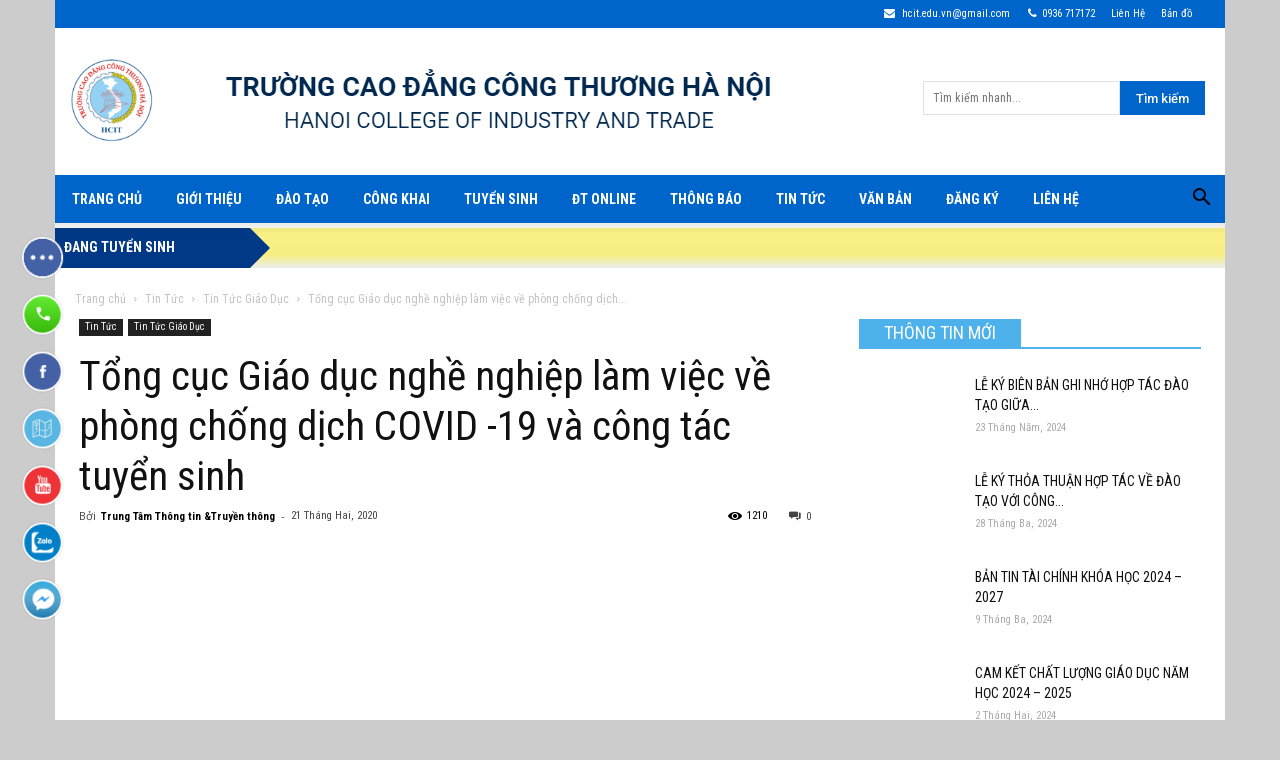

--- FILE ---
content_type: text/html; charset=UTF-8
request_url: https://tuyensinh.hcit.edu.vn/tong-cuc-giao-duc-nghe-nghiep-lam-viec-ve-phong-chong-dich-covid-19-va-cong-tac-tuyen-sinh/
body_size: 36874
content:
<!doctype html > <!--[if IE 8]>    <html class="ie8" lang="en"> <![endif]--> <!--[if IE 9]>    <html class="ie9" lang="en"> <![endif]--> <!--[if gt IE 8]><!--> <html lang="vi"> <!--<![endif]--><head><title>Tổng cục Giáo dục nghề nghiệp làm việc về phòng chống dịch COVID -19 và công tác tuyển sinh - Trường Cao Đẳng Công Thương Hà Nội</title><link rel="stylesheet" href="https://fonts.googleapis.com/css?family=Roboto%20Condensed%3A300%2C400%2C700%7COpen%20Sans%3A300italic%2C400%2C400italic%2C600%2C600italic%2C700%7CRoboto%3A300%2C400%2C400italic%2C500%2C500italic%2C700%2C900&display=swap" /><meta charset="UTF-8" /><meta name="viewport" content="width=device-width, initial-scale=1.0"><meta name="google-site-verification" content="xHU0DxLEIPVa9ClRp6eX54N5dmks39cwt1GGpeAZWCc" /><link rel="pingback" href="https://tuyensinh.hcit.edu.vn/xmlrpc.php" /><link rel="stylesheet" href="https://maxcdn.bootstrapcdn.com/font-awesome/4.4.0/css/font-awesome.min.css">  <!-- Optimized with WP Meteor v3.1.2 - https://wordpress.org/plugins/wp-meteor/ --><script data-wpmeteor-nooptimize="true" >var _wpmeteor={"rdelay":2000,"preload":true,"elementor-animations":true,"elementor-pp":true,"v":"3.1.2","rest_url":"https:\/\/tuyensinh.hcit.edu.vn\/wp-json\/"};!function(e){var t={};function n(r){if(t[r])return t[r].exports;var o=t[r]={i:r,l:!1,exports:{}};return e[r].call(o.exports,o,o.exports,n),o.l=!0,o.exports}n.m=e,n.c=t,n.d=function(e,t,r){n.o(e,t)||Object.defineProperty(e,t,{enumerable:!0,get:r})},n.r=function(e){"undefined"!=typeof Symbol&&Symbol.toStringTag&&Object.defineProperty(e,Symbol.toStringTag,{value:"Module"}),Object.defineProperty(e,"__esModule",{value:!0})},n.t=function(e,t){if(1&t&&(e=n(e)),8&t)return e;if(4&t&&"object"==typeof e&&e&&e.__esModule)return e;var r=Object.create(null);if(n.r(r),Object.defineProperty(r,"default",{enumerable:!0,value:e}),2&t&&"string"!=typeof e)for(var o in e)n.d(r,o,function(t){return e[t]}.bind(null,o));return r},n.n=function(e){var t=e&&e.__esModule?function(){return e.default}:function(){return e};return n.d(t,"a",t),t},n.o=function(e,t){return Object.prototype.hasOwnProperty.call(e,t)},n.p="/",n(n.s=1)}([,function(e,t,n){e.exports=n(2)},function(e,t){try{new MutationObserver((function(){})),new PerformanceObserver((function(){})),Object.assign({},{}),document.fonts.ready.then((function(){}))}catch(e){var n=document.location.href;if(!n.match(/[?&]wpmeteordisable/)){var r="";r=-1==n.indexOf("?")?-1==n.indexOf("#")?n+"?wpmeteordisable=1":n.replace("#","?wpmeteordisable=1#"):-1==n.indexOf("#")?n+"&wpmeteordisable=1":n.replace("#","&wpmeteordisable=1#"),document.location.href=r}}}]);
</script><script data-wpmeteor-nooptimize="true" >!function(e){var t={};function r(n){if(t[n])return t[n].exports;var a=t[n]={i:n,l:!1,exports:{}};return e[n].call(a.exports,a,a.exports,r),a.l=!0,a.exports}r.m=e,r.c=t,r.d=function(e,t,n){r.o(e,t)||Object.defineProperty(e,t,{enumerable:!0,get:n})},r.r=function(e){"undefined"!=typeof Symbol&&Symbol.toStringTag&&Object.defineProperty(e,Symbol.toStringTag,{value:"Module"}),Object.defineProperty(e,"__esModule",{value:!0})},r.t=function(e,t){if(1&t&&(e=r(e)),8&t)return e;if(4&t&&"object"==typeof e&&e&&e.__esModule)return e;var n=Object.create(null);if(r.r(n),Object.defineProperty(n,"default",{enumerable:!0,value:e}),2&t&&"string"!=typeof e)for(var a in e)r.d(n,a,function(t){return e[t]}.bind(null,a));return n},r.n=function(e){var t=e&&e.__esModule?function(){return e.default}:function(){return e};return r.d(t,"a",t),t},r.o=function(e,t){return Object.prototype.hasOwnProperty.call(e,t)},r.p="/",r(r.s=0)}([function(e,t,r){e.exports=r(3)},,,function(e,t,r){"use strict";r.r(t);var n=new class{constructor(){this.l=[]}emit(e,t){void 0===t&&(t=null),this.l[e]&&this.l[e].forEach(e=>e(t))}on(e,t){var r;(r=this.l)[e]||(r[e]=[]),this.l[e].push(t)}off(e,t){this.l[e]=(this.l[e]||[]).filter(e=>e!==t)}},a=new Date,o=document;class i{constructor(){this.known=[]}init(){var e,t=!1,r=e=>{if(!t&&e&&e.fn&&!e.__wpmeteor){var r=function(t){return o.addEventListener("DOMContentLoaded",r=>{t.bind(o)(e,r,"jQueryMock")}),this};this.known.push([e,e.fn.ready,e.fn.init.prototype.ready]),e.fn.ready=r,e.fn.init.prototype.ready=r,e.__wpmeteor=!0}return e};window.jQuery&&(e=r(window.jQuery)),Object.defineProperty(window,"jQuery",{get:()=>e,set:t=>e=r(t)}),n.on("l",()=>t=!0)}unmock(){this.known.forEach(e=>{var[t,r,n]=e;t.fn.ready=r,t.fn.init.prototype.ready=n})}}var s={};((e,t)=>{try{var r=Object.defineProperty({},t,{get:function(){s[t]=!0}});e.addEventListener(t,null,r),e.removeEventListener(t,null,r)}catch(e){}})(window,"passive");var c=s,d=window,l=document,u=["mouseover","keydown","touchmove","touchend","wheel"],p=["mouseover","mouseout","touchstart","touchmove","touchend","click"],f="data-wpmeteor-";class v{init(e){var t=!1,r=e=>{t||(t=!0,u.forEach(e=>l.body.removeEventListener(e,r,c)),clearTimeout(!1),n.emit("fi"))},a=e=>{var t=new MouseEvent("click",{view:e.view,bubbles:!0,cancelable:!0});return Object.defineProperty(t,"target",{writable:!1,value:e.target}),t};n.on("i",()=>{t||r()});var o=[],i=e=>{e.target&&"dispatchEvent"in e.target&&("click"===e.type?(e.preventDefault(),e.stopPropagation(),o.push(a(e))):"touchmove"!==e.type&&o.push(e),e.target.setAttribute(f+e.type,!0))};n.on("l",()=>{var e;for(p.forEach(e=>d.removeEventListener(e,i));e=o.shift();){var t=e.target;t.getAttribute(f+"touchstart")&&t.getAttribute(f+"touchend")&&!t.getAttribute(f+"click")?(t.getAttribute(f+"touchmove")||(t.removeAttribute(f+"touchmove"),o.push(a(e))),t.removeAttribute(f+"touchstart"),t.removeAttribute(f+"touchend")):t.removeAttribute(f+e.type),t.dispatchEvent(e)}});var s=()=>{u.forEach(e=>l.body.addEventListener(e,r,c)),p.forEach(e=>d.addEventListener(e,i)),l.removeEventListener("DOMContentLoaded",s)};l.addEventListener("DOMContentLoaded",s)}}var h=document,m=h.createElement("span");m.setAttribute("id","elementor-device-mode"),m.setAttribute("class","elementor-screen-only");var y=window,g=document,b=g.documentElement,E=e=>e.getAttribute("class")||"",w=(e,t)=>e.setAttribute("class",t),L=()=>{window.addEventListener("load",(function(){var e=(h.body.appendChild(m),getComputedStyle(m,":after").content.replace(/"/g,"")),t=Math.max(b.clientWidth||0,y.innerWidth||0),r=Math.max(b.clientHeight||0,y.innerHeight||0),a=["_animation_"+e,"animation_"+e,"_animation","_animation","animation"];Array.from(g.querySelectorAll(".elementor-invisible")).forEach(e=>{var o=e.getBoundingClientRect();if(o.top+y.scrollY<=r&&o.left+y.scrollX<t)try{var i=JSON.parse(e.getAttribute("data-settings"));if(i.trigger_source)return;for(var s,c=i._animation_delay||i.animation_delay||0,d=0;d<a.length;d++)if(i[a[d]]){a[d],s=i[a[d]];break}if(s){var l=E(e),u="none"===s?l:l+" animated "+s,p=setTimeout(()=>{w(e,u.replace(/\belementor\-invisible\b/,"")),a.forEach(e=>delete i[e]),e.setAttribute("data-settings",JSON.stringify(i))},c);n.on("fi",()=>{clearTimeout(p),w(e,E(e).replace(new RegExp("\b"+s+"\b"),""))})}}catch(e){console.error(e)}})}))},_=document,S="querySelectorAll",O="data-in-mega_smartmenus";class A{constructor(e){this.rest_url=e}init(){var e=[];n.on("s",t=>{t&&(t.match(/js\/forms2\/js\/forms2.min.js/)?e.push("marketo"):t.match(/js\.hsforms\.net\/forms\//)&&e.push("hubspot"))}),n.on("l",()=>{e.length&&setTimeout(()=>{var t=new XMLHttpRequest;t.open("POST",this.rest_url+"wpmeteor/v1/detect/",!0),t.setRequestHeader("Content-Type","application/json"),t.setRequestHeader("X-Requested-With","XMLHttpRequest"),t.send(JSON.stringify({data:e}))},2e4)})}}var C="DOMContentLoaded",j="readystatechange",k="message",N="SCRIPT",x=()=>{},M=console.error,T="data-wpmeteor-",R=Object.defineProperty,P=Object.defineProperties,H=/^(text\/javascript|module)$/i;!function(e,t,r,o,s,c,d,l,u,p){var f=e.constructor.name+"::",h=t.constructor.name+"::",m=function(t,r){r=r||e;for(var n=0;n<this.length;n++)t.call(r,this[n],n,this)};"NodeList"in e&&!NodeList.prototype.forEach&&(NodeList.prototype.forEach=m),"HTMLCollection"in e&&!HTMLCollection.prototype.forEach&&(HTMLCollection.prototype.forEach=m),_wpmeteor["elementor-animations"]&&L(),_wpmeteor["elementor-pp"]&&(()=>{var e=_.createElement("div");e.innerHTML='<span class="sub-arrow --wp-meteor"><i class="fa" aria-hidden="true"></i></span>';var t=e.firstChild;_.addEventListener("DOMContentLoaded",(function(){Array.from(_[S](".pp-advanced-menu ul")).forEach(e=>{if(!e.getAttribute(O)){(e.getAttribute("class")||"").match(/\bmega\-menu\b/)&&e[S]("ul").forEach(e=>{e.setAttribute(O,!0)});var r=(e=>{for(var t=[];e=e.previousElementSibling;)t.push(e);return t})(e),n=r.filter(e=>e).filter(e=>"A"===e.tagName).pop();if(n||(n=r.map(e=>Array.from(e[S]("a"))).filter(e=>e).flat().pop()),n){var a=t.cloneNode(!0);n.appendChild(a),new MutationObserver(e=>{e.forEach(e=>{var{addedNodes:t}=e;t.forEach(e=>{if(1===e.nodeType&&"SPAN"===e.tagName)try{n.removeChild(a)}catch(e){}})})}).observe(n,{childList:!0})}}})}))})();var y,g,b,E=[],w=[],D=window.innerHeight||document.documentElement.clientHeight,q=window.innerWidth||document.documentElement.clientWidth,G=!1,I=[],z={},Q=!1,W=!1,B=e.requestIdleCallback||setTimeout,X=setTimeout,J=["src","async","defer","type","integrity"],K=Object;K.defineProperty=(r,n,a)=>r===e&&["jQuery","onload"].indexOf(n)>=0||(r===t||r===t.body)&&["readyState","write","writeln","on"+j].indexOf(n)>=0?(["on"+j,"on"+u].indexOf(n)&&a.set&&(z["on"+j]=z["on"+j]||[],z["on"+j].push(a.set)),r):r instanceof HTMLScriptElement&&J.indexOf(n)>=0?(r[n+"Getters"]||(r[n+"Getters"]=[],r[n+"Setters"]=[],R(r,n,{set(e){r[n+"Setters"].forEach(t=>t.call(r,e))},get:()=>r[n+"Getters"].slice(-1)[0]()})),a.get&&r[n+"Getters"].push(a.get),a.set&&r[n+"Setters"].push(a.set),r):R(r,n,a),K.defineProperties=(e,t)=>{for(var r in t)K.defineProperty(e,r,t[r]);return e},new A(_wpmeteor.rest_url).init();var U=t[r].bind(t),F=t[o].bind(t),V=e[r].bind(e),Y=e[o].bind(e);"undefined"!=typeof EventTarget&&(g=EventTarget.prototype.addEventListener,b=EventTarget.prototype.removeEventListener,U=g.bind(t),F=b.bind(t),V=g.bind(e),Y=b.bind(e));var $,Z=t.createElement.bind(t),ee=t.__proto__.__lookupGetter__("readyState").bind(t);R(t,"readyState",{get:()=>$||ee(),set:e=>$=e});var te,re=e=>I.filter((t,r)=>{var[n,a,o]=t;if(!(e.indexOf(n.type)<0)){o||(o=n.target);try{for(var i=o.constructor.name+"::"+n.type,s=0;s<z[i].length;s++){if(z[i][s])if(!ne[i+"::"+r+"::"+s])return!0}}catch(e){}}}).length,ne={},ae=e=>{I.forEach((r,n)=>{var[a,o,i]=r;if(!(e.indexOf(a.type)<0)){i||(i=a.target);try{var s=i.constructor.name+"::"+a.type;if((z[s]||[]).length)for(var c=0;c<z[s].length;c++){var d=z[s][c];if(d){var l=s+"::"+n+"::"+c;if(!ne[l]){ne[l]=!0,t.readyState=o,te=s;try{d.hasOwnProperty("prototype")&&d.prototype.constructor!==d?d(a):d.bind(i)(a)}catch(e){M(e,d)}te=null}}}}catch(e){M(e)}}})};U(C,e=>{I.push([e,t.readyState,t])}),U(j,e=>{I.push([e,t.readyState,t])}),V(C,r=>{I.push([r,t.readyState,e])}),V(u,r=>{I.push([r,t.readyState,e]),le||ae([C,j,k,u])});var oe=r=>{I.push([r,t.readyState,e])};V(k,oe),n.on("fi",()=>{W=!0,le=!0,Le(),t.readyState="loading",X(ue)});var ie=()=>{Q=!0,W&&!le&&(t.readyState="loading",X(ue)),Y(u,ie)};V(u,ie),(new v).init(_wpmeteor.rdelay);var se=new i;se.init();var ce=1,de=()=>{--ce||X(n.emit.bind(n,"l"))},le=!1,ue=()=>{var r=E.shift();if(r)r[s](T+"src")?r[l](T+"async")?(ce++,ve(r,de),X(ue)):ve(r,X.bind(null,ue)):"javascript/blocked"==r.origtype?(ve(r),X(ue)):X(ue);else if(re([C,j,k]))ae([C,j,k]),X(ue);else if(W&&Q)if(re([u,k]))ae([u,k]),X(ue);else if(ce>1)B(ue);else if(w.length){for(;w.length;)E.push(w.shift());Le(),X(ue)}else{if(e.RocketLazyLoadScripts)try{RocketLazyLoadScripts.run()}catch(e){M(e)}t.readyState="complete",Y(k,oe),(z[f+"message"]||[]).forEach(e=>{V(k,e)}),se.unmock(),le=!1,G=!0,setTimeout(de)}else le=!1},pe=e=>{for(var t=Z(N),r=e.attributes,n=r.length-1;n>=0;n--)t[c](r[n].name,r[n].value);var a=e[s](T+"type");return t.type=a||"text/javascript",(e.textContent||"").match(/^\s*class RocketLazyLoadScripts/)?t.textContent=e.textContent.replace(/^\s*class\s*RocketLazyLoadScripts/,"window.RocketLazyLoadScripts=class").replace("RocketLazyLoadScripts.run();",""):t.textContent=e.textContent,["after","type","src","async","defer"].forEach(e=>t[d](T+e)),t},fe=(e,t)=>{var r=e.parentNode;if(r)return document.createElement(r.tagName).appendChild(r.replaceChild(t,e));M("No parent for",e)},ve=(e,t)=>{var n=e[s](T+"src");if(n){var a=pe(e),o=g?g.bind(a):a[r].bind(a);e.getEventListeners&&e.getEventListeners().forEach(e=>{var[t,r]=e;o(t,r)}),t&&(o(u,t),o(p,t)),a.src=n;var i=fe(e,a),c=a[s]("type");(!i||e[l]("nomodule")||c&&!H.test(c))&&t&&t()}else"javascript/blocked"===e.origtype?fe(e,pe(e)):t&&t()},he=(e,t)=>{var r=(z[e]||[]).indexOf(t);if(r>=0)return z[e][r]=void 0,!0},me=function(e,r){for(var a=arguments.length,o=new Array(a>2?a-2:0),i=2;i<a;i++)o[i-2]=arguments[i];if("HTMLDocument::"+C!=te||e!==C||r.toString().match(/jQueryMock/)){if(r&&(e===C||e===j)){var s=h+e;return z[s]=z[s]||[],z[s].push(r),void(G&&ae([e]))}return U(e,r,...o)}n.on("l",t.addEventListener.bind(t,e,r,...o))},ye=(e,t)=>{e===C&&he(h+e,t);return F(e,t)};P(t,{[r]:{get:()=>me,set:()=>me},[o]:{get:()=>ye,set:()=>ye}});var ge={},be=e=>{if(e)try{e.match(/^\/\/\w+/)&&(e=t.location.protocol+e);var r=new URL(e),n=r.origin;if(n&&!ge[n]&&t.location.host!==r.host){var a=Z("link");a.rel="preconnect",a.href=n,t.head.appendChild(a),ge[n]=!0}}catch(e){}},Ee={},we=(e,r,n)=>{var a=Z("link");a.rel=r?"modulepre"+u:"pre"+u,a.as="script",n&&a[c]("crossorigin",n),a.href=e,t.head.appendChild(a),Ee[e]=!0},Le=()=>{_wpmeteor.preload&&E.forEach(e=>{var t=e[s](T+"src");!t||e[s](T+"integrity")||e[l]("nomodule")||Ee[t]||we(t,"module"==e[s](T+"type"),e[l]("crossorigin")&&e[s]("crossorigin"))})};U(C,()=>{t.querySelectorAll("script["+T+"after]").forEach(e=>{var t=e.__lookupGetter__("type").bind(e);R(e,"origtype",{get:()=>t()}),(e[s](T+"src")||"").match(/\/gtm.js\?/)?w.push(e):e[l](T+"async")?w.unshift(e):E.push(e)})});var _e=function(){for(var e=arguments.length,t=new Array(e),n=0;n<e;n++)t[n]=arguments[n];var a=Z(...t);if(t[0].toUpperCase()!==N||!le)return a;var o=a[c].bind(a),i=a[s].bind(a),f=a[l].bind(a);o(T+"after","REORDER"),o(T+"type","text/javascript"),a.type="javascript/blocked";var v=[];a.getEventListeners=()=>v,K.defineProperties(a,{onload:{set(e){v.push([u,e])}},onerror:{set(e){v.push([p,e])}}}),J.forEach(e=>{var t=a.__lookupGetter__(e).bind(a);K.defineProperty(a,e,{set:t=>t?a[c](T+e,t):a[d](T+e),get:()=>a[s](T+e)}),R(a,"orig"+e,{get:()=>t()})}),a[r]=function(e,t){v.push([e,t])},a[c]=function(e,t){if(J.indexOf(e)>=0)return t?o(T+e,t):a[d](T+e);o(e,t)},a[s]=function(e){return J.indexOf(e)>=0?i(T+e):i(e)},a[l]=function(e){return J.indexOf(e)>=0?f(T+e):f(e)};var h=a.attributes;return R(a,"attributes",{get:()=>[...h].filter(e=>"type"!==e.name&&e.name!==T+"after").map(e=>({name:e.name.match(new RegExp(T))?e.name.replace(T,""):e.name,value:e.value}))}),a};Object.defineProperty(t,"createElement",{set(e){e!==_e&&(y=e)},get:()=>y||_e});var Se=[],Oe=new MutationObserver(e=>{le&&e.forEach(e=>{var{addedNodes:t,target:r}=e;t.forEach(e=>{if(1===e.nodeType)if(N===e.tagName)if("REORDER"!==e[s](T+"after")||e[s](T+"type")&&!H.test(e[s](T+"type")))n.emit("s",e.src);else{var t=e[s](T+"src");Se.filter(t=>t===e).length&&M("Inserted twice",e),e.parentNode?(Se.push(e),(t||"").match(/\/gtm.js\?/)?(w.push(e),be(t)):e[l](T+"async")?(w.unshift(e),be(t)):(!t||!E.length||e[s](T+"integrity")||e[l]("nomodule")||Ee[t]||E.length&&(x((new Date-a)/1e3,"pre preload",E.length),we(t,"module"==e[s](T+"type"),e[l]("crossorigin")&&e[s]("crossorigin"))),E.push(e))):(e.addEventListener(u,e=>e.target.parentNode.removeChild(e.target)),e.addEventListener(p,e=>e.target.parentNode.removeChild(e.target)),r.appendChild(e))}else"LINK"===e.tagName&&"script"===e[s]("as")&&(Ee[e[s]("href")]=!0)})})});Oe.observe(t.documentElement,{childList:!0,subtree:!0,attributes:!0,attributeOldValue:!0}),n.on("l",()=>{y&&y!==_e||(t.createElement=Z,Oe.disconnect())});var Ae=e=>{var r,n;t.currentScript&&t.currentScript.parentNode?(n=t.currentScript,r=n.parentNode):(r=t.body,n=r.lastChild);try{var a=Z("div");a.innerHTML=e,Array.from(a.childNodes).forEach(e=>{e.nodeName===N?r.insertBefore(pe(e),n):r.insertBefore(e,n)})}catch(e){M(e)}},Ce=e=>Ae(e+"\n");P(t,{write:{get:()=>Ae,set:e=>Ae=e},writeln:{get:()=>Ce,set:e=>Ce=e}});var je=function(t,r){for(var a=arguments.length,o=new Array(a>2?a-2:0),i=2;i<a;i++)o[i-2]=arguments[i];if("Window::"+C!=te||t!==C||r.toString().match(/jQueryMock/)){if("Window::"+u!=te||t!==u){if(r&&(t===u||t===C||t===k&&!G)){var s=t===C?h+t:f+t;return z[s]=z[s]||[],z[s].push(r),void(G&&ae([t]))}return V(t,r,...o)}n.on("l",e.addEventListener.bind(e,t,r,...o))}else n.on("l",e.addEventListener.bind(e,t,r,...o))},ke=(e,t)=>{e===u&&he(e===C?h+e:f+e,t);return Y(e,t)};P(e,{[r]:{get:()=>je,set:()=>je},[o]:{get:()=>ke,set:()=>ke}});var Ne=e=>{var t;return{get:()=>t,set:r=>(t&&he(e,r),z[e]=z[e]||[],z[e].push(r),t=r)}};U("wpl",n=>{var{target:a,event:o}=n.detail,i=a==e?t.body:a,c=i[s](T+"on"+o.type);i[d](T+"on"+o.type),R(o,"target",{value:a}),R(o,"currentTarget",{value:a});var l=new Function(c).bind(a);a.event=o,e[r](u,e[r].bind(e,u,l))});var xe=Ne(f+u);R(e,"onload",xe),U(C,()=>{R(t.body,"onload",xe)}),R(t,"onreadystatechange",Ne(h+j)),R(e,"onmessage",Ne(f+k));var Me=function(a){void 0===a&&(a=!0);var o=1,i={},c=e=>{--o||X(n.emit.bind(n,"i"),_wpmeteor.rdelay)};Array.from(t.getElementsByTagName("*")).forEach(t=>{var n,d,l,f,v,h,m,y,g,b;if("IMG"===t.tagName){var E=t.currentSrc||t.src;!E||i[E]||E.match(/^data:/i)||("lazy"!==(t.loading||"").toLowerCase()?n=E:(f=t,v={"4g":1250,"3g":2500,"2g":2500}[(navigator.connection||{}).effectiveType]||0,h=f.getBoundingClientRect(),m=-1*D-v,y=-1*q-v,g=D+v,b=q+v,h.left>=b||h.right<=y||h.top>=g||h.bottom<=m||(n=E)))}else if(t.tagName===N)be(t[s](T+"src"));else if("LINK"===t.tagName&&"script"===t[s]("as")&&["pre"+u,"modulepre"+u].indexOf(t[s]("rel"))>=0)Ee[t[s]("href")]=!0;else if((d=e.getComputedStyle(t))&&(l=(d.backgroundImage||"").match(/^url\s*\((.*?)\)/i))&&(l||[]).length){var w=l[0].slice(4,-1).replace(/"/g,"");i[w]||w.match(/^data:/i)||(n=w)}if(n){i[n]=!0;var L=new Image;a&&(o++,L[r](u,c),L[r](p,c)),L.src=n}}),t.fonts.ready.then(()=>{c()})};_wpmeteor.rdelay<0?(U(C,t.dispatchEvent.bind(t,new CustomEvent("i"))),U(C,n.emit.bind(n,"i"))):0===_wpmeteor.rdelay?U(C,()=>X(Me.bind(null,!1))):V(u,Me)}(window,document,"addEventListener","removeEventListener","getAttribute","setAttribute","removeAttribute","hasAttribute","load","error")}]);
</script><script  data-wpmeteor-after="REORDER" type="javascript/blocked" data-wpmeteor-type="text/javascript"  data-wpmeteor-async data-wpmeteor-src="https://www.googletagmanager.com/gtag/js?id=G-JEWEJ73R8H"></script> <script  data-wpmeteor-after="REORDER" type="javascript/blocked" data-wpmeteor-type="text/javascript" >window.dataLayer = window.dataLayer || [];
  function gtag(){dataLayer.push(arguments);}
  gtag('js', new Date());

  gtag('config', 'G-JEWEJ73R8H');</script> <meta name='robots' content='index, follow, max-image-preview:large, max-snippet:-1, max-video-preview:-1' /><meta property="og:image" content="https://tuyensinh.hcit.edu.vn/wp-content/uploads/2020/02/Covid-19-003.jpg" /><link rel="canonical" href="https://tuyensinh.hcit.edu.vn/tong-cuc-giao-duc-nghe-nghiep-lam-viec-ve-phong-chong-dich-covid-19-va-cong-tac-tuyen-sinh/" /><meta property="og:locale" content="vi_VN" /><meta property="og:type" content="article" /><meta property="og:title" content="Tổng cục Giáo dục nghề nghiệp làm việc về phòng chống dịch COVID -19 và công tác tuyển sinh - Trường Cao Đẳng Công Thương Hà Nội" /><meta property="og:description" content="Ngày 20/2 Đoàn công tác của Tổng cục Giáo dục nghề nghiệp do TS Nguyễn Hồng Minh- Tổng Cục trưởng Tổng cục Giáo dục nghề nghiệp làm trưởng đoàn làm việc với 3 trường: Trường Cao đẳng Công thương Việt Nam, Trường Cao đẳng Công thương Hà Nội và Trường Cao đẳng Công nghệ và [&hellip;]" /><meta property="og:url" content="https://tuyensinh.hcit.edu.vn/tong-cuc-giao-duc-nghe-nghiep-lam-viec-ve-phong-chong-dich-covid-19-va-cong-tac-tuyen-sinh/" /><meta property="og:site_name" content="Trường Cao Đẳng Công Thương Hà Nội" /><meta property="article:publisher" content="https://www.facebook.com/tuyensinhhcit/" /><meta property="article:published_time" content="2020-02-21T07:45:10+00:00" /><meta property="article:modified_time" content="2020-02-25T02:45:48+00:00" /><meta property="og:image" content="https://tuyensinh.hcit.edu.vn/wp-content/uploads/2020/02/Covid-19-003.jpg" /><meta property="og:image:width" content="960" /><meta property="og:image:height" content="644" /><meta property="og:image:type" content="image/jpeg" /><meta name="author" content="Trung Tâm Thông tin &amp;Truyền thông" /><meta name="twitter:card" content="summary_large_image" /><meta name="twitter:creator" content="@HanoiHcit" /><meta name="twitter:site" content="@HanoiHcit" /> <script type="application/ld+json" class="yoast-schema-graph">{"@context":"https://schema.org","@graph":[{"@type":"Article","@id":"https://tuyensinh.hcit.edu.vn/tong-cuc-giao-duc-nghe-nghiep-lam-viec-ve-phong-chong-dich-covid-19-va-cong-tac-tuyen-sinh/#article","isPartOf":{"@id":"https://tuyensinh.hcit.edu.vn/tong-cuc-giao-duc-nghe-nghiep-lam-viec-ve-phong-chong-dich-covid-19-va-cong-tac-tuyen-sinh/"},"author":{"name":"Trung Tâm Thông tin &amp;Truyền thông","@id":"https://tuyensinh.hcit.edu.vn/#/schema/person/780e8f8ea619c07c3de4c11ba26f5b85"},"headline":"Tổng cục Giáo dục nghề nghiệp làm việc về phòng chống dịch COVID -19 và công tác tuyển sinh","datePublished":"2020-02-21T07:45:10+00:00","dateModified":"2020-02-25T02:45:48+00:00","mainEntityOfPage":{"@id":"https://tuyensinh.hcit.edu.vn/tong-cuc-giao-duc-nghe-nghiep-lam-viec-ve-phong-chong-dich-covid-19-va-cong-tac-tuyen-sinh/"},"wordCount":1438,"publisher":{"@id":"https://tuyensinh.hcit.edu.vn/#organization"},"image":{"@id":"https://tuyensinh.hcit.edu.vn/tong-cuc-giao-duc-nghe-nghiep-lam-viec-ve-phong-chong-dich-covid-19-va-cong-tac-tuyen-sinh/#primaryimage"},"thumbnailUrl":"https://tuyensinh.hcit.edu.vn/wp-content/uploads/2020/02/Covid-19-003.jpg","articleSection":["Tin Tức Giáo Dục"],"inLanguage":"vi"},{"@type":"WebPage","@id":"https://tuyensinh.hcit.edu.vn/tong-cuc-giao-duc-nghe-nghiep-lam-viec-ve-phong-chong-dich-covid-19-va-cong-tac-tuyen-sinh/","url":"https://tuyensinh.hcit.edu.vn/tong-cuc-giao-duc-nghe-nghiep-lam-viec-ve-phong-chong-dich-covid-19-va-cong-tac-tuyen-sinh/","name":"Tổng cục Giáo dục nghề nghiệp làm việc về phòng chống dịch COVID -19 và công tác tuyển sinh - Trường Cao Đẳng Công Thương Hà Nội","isPartOf":{"@id":"https://tuyensinh.hcit.edu.vn/#website"},"primaryImageOfPage":{"@id":"https://tuyensinh.hcit.edu.vn/tong-cuc-giao-duc-nghe-nghiep-lam-viec-ve-phong-chong-dich-covid-19-va-cong-tac-tuyen-sinh/#primaryimage"},"image":{"@id":"https://tuyensinh.hcit.edu.vn/tong-cuc-giao-duc-nghe-nghiep-lam-viec-ve-phong-chong-dich-covid-19-va-cong-tac-tuyen-sinh/#primaryimage"},"thumbnailUrl":"https://tuyensinh.hcit.edu.vn/wp-content/uploads/2020/02/Covid-19-003.jpg","datePublished":"2020-02-21T07:45:10+00:00","dateModified":"2020-02-25T02:45:48+00:00","breadcrumb":{"@id":"https://tuyensinh.hcit.edu.vn/tong-cuc-giao-duc-nghe-nghiep-lam-viec-ve-phong-chong-dich-covid-19-va-cong-tac-tuyen-sinh/#breadcrumb"},"inLanguage":"vi","potentialAction":[{"@type":"ReadAction","target":["https://tuyensinh.hcit.edu.vn/tong-cuc-giao-duc-nghe-nghiep-lam-viec-ve-phong-chong-dich-covid-19-va-cong-tac-tuyen-sinh/"]}]},{"@type":"ImageObject","inLanguage":"vi","@id":"https://tuyensinh.hcit.edu.vn/tong-cuc-giao-duc-nghe-nghiep-lam-viec-ve-phong-chong-dich-covid-19-va-cong-tac-tuyen-sinh/#primaryimage","url":"https://tuyensinh.hcit.edu.vn/wp-content/uploads/2020/02/Covid-19-003.jpg","contentUrl":"https://tuyensinh.hcit.edu.vn/wp-content/uploads/2020/02/Covid-19-003.jpg","width":960,"height":644},{"@type":"BreadcrumbList","@id":"https://tuyensinh.hcit.edu.vn/tong-cuc-giao-duc-nghe-nghiep-lam-viec-ve-phong-chong-dich-covid-19-va-cong-tac-tuyen-sinh/#breadcrumb","itemListElement":[{"@type":"ListItem","position":1,"name":"Trang chủ","item":"https://tuyensinh.hcit.edu.vn/"},{"@type":"ListItem","position":2,"name":"Tổng cục Giáo dục nghề nghiệp làm việc về phòng chống dịch COVID -19 và công tác tuyển sinh"}]},{"@type":"WebSite","@id":"https://tuyensinh.hcit.edu.vn/#website","url":"https://tuyensinh.hcit.edu.vn/","name":"Trường Cao Đẳng Công Thương Hà Nội","description":"","publisher":{"@id":"https://tuyensinh.hcit.edu.vn/#organization"},"potentialAction":[{"@type":"SearchAction","target":{"@type":"EntryPoint","urlTemplate":"https://tuyensinh.hcit.edu.vn/?s={search_term_string}"},"query-input":"required name=search_term_string"}],"inLanguage":"vi"},{"@type":"Organization","@id":"https://tuyensinh.hcit.edu.vn/#organization","name":"Trường Cao đẳng công thương Hà Nội","url":"https://tuyensinh.hcit.edu.vn/","sameAs":["https://www.linkedin.com/in/hcit-cao-dang-cong-thuong-ha-noi-050581203/","https://studio.youtube.com/channel/UCOAgHLnwmR_yKzm2xwqSJAw","https://www.facebook.com/tuyensinhhcit/","https://twitter.com/HanoiHcit"],"logo":{"@type":"ImageObject","inLanguage":"vi","@id":"https://tuyensinh.hcit.edu.vn/#/schema/logo/image/","url":"https://hcit.edu.vn/wp-content/uploads/2020/10/logo-cao-dang-cong-thuong-ha-noi-hcit.png","contentUrl":"https://hcit.edu.vn/wp-content/uploads/2020/10/logo-cao-dang-cong-thuong-ha-noi-hcit.png","width":230,"height":250,"caption":"Trường Cao đẳng công thương Hà Nội"},"image":{"@id":"https://tuyensinh.hcit.edu.vn/#/schema/logo/image/"}},{"@type":"Person","@id":"https://tuyensinh.hcit.edu.vn/#/schema/person/780e8f8ea619c07c3de4c11ba26f5b85","name":"Trung Tâm Thông tin &amp;Truyền thông","image":{"@type":"ImageObject","inLanguage":"vi","@id":"https://tuyensinh.hcit.edu.vn/#/schema/person/image/","url":"https://secure.gravatar.com/avatar/7b4b0fd3bf4844d092932fd1e0d4e74c?s=96&d=mm&r=g","contentUrl":"https://secure.gravatar.com/avatar/7b4b0fd3bf4844d092932fd1e0d4e74c?s=96&d=mm&r=g","caption":"Trung Tâm Thông tin &amp;Truyền thông"},"url":"https://tuyensinh.hcit.edu.vn/author/phuongadv/"}]}</script> <link rel='dns-prefetch' href='//owlcarousel2.github.io' /><link rel='dns-prefetch' href='//fonts.googleapis.com' /><link rel="alternate" type="application/rss+xml" title="Dòng thông tin Trường Cao Đẳng Công Thương Hà Nội &raquo;" href="https://tuyensinh.hcit.edu.vn/feed/" /><link rel="alternate" type="application/rss+xml" title="Dòng phản hồi Trường Cao Đẳng Công Thương Hà Nội &raquo;" href="https://tuyensinh.hcit.edu.vn/comments/feed/" /><style type="text/css">img.wp-smiley,img.emoji{display:inline!important;border:none!important;box-shadow:none!important;height:1em!important;width:1em!important;margin:0 0.07em!important;vertical-align:-0.1em!important;background:none!important;padding:0!important}</style><link rel='stylesheet' id='wp-block-library-css' href='https://tuyensinh.hcit.edu.vn/wp-includes/css/dist/block-library/style.min.css' type='text/css' media='all' /><style id='global-styles-inline-css' type='text/css'>body{--wp--preset--color--black:#000;--wp--preset--color--cyan-bluish-gray:#abb8c3;--wp--preset--color--white:#fff;--wp--preset--color--pale-pink:#f78da7;--wp--preset--color--vivid-red:#cf2e2e;--wp--preset--color--luminous-vivid-orange:#ff6900;--wp--preset--color--luminous-vivid-amber:#fcb900;--wp--preset--color--light-green-cyan:#7bdcb5;--wp--preset--color--vivid-green-cyan:#00d084;--wp--preset--color--pale-cyan-blue:#8ed1fc;--wp--preset--color--vivid-cyan-blue:#0693e3;--wp--preset--color--vivid-purple:#9b51e0;--wp--preset--gradient--vivid-cyan-blue-to-vivid-purple:linear-gradient(135deg,rgba(6,147,227,1) 0%,rgb(155,81,224) 100%);--wp--preset--gradient--light-green-cyan-to-vivid-green-cyan:linear-gradient(135deg,rgb(122,220,180) 0%,rgb(0,208,130) 100%);--wp--preset--gradient--luminous-vivid-amber-to-luminous-vivid-orange:linear-gradient(135deg,rgba(252,185,0,1) 0%,rgba(255,105,0,1) 100%);--wp--preset--gradient--luminous-vivid-orange-to-vivid-red:linear-gradient(135deg,rgba(255,105,0,1) 0%,rgb(207,46,46) 100%);--wp--preset--gradient--very-light-gray-to-cyan-bluish-gray:linear-gradient(135deg,rgb(238,238,238) 0%,rgb(169,184,195) 100%);--wp--preset--gradient--cool-to-warm-spectrum:linear-gradient(135deg,rgb(74,234,220) 0%,rgb(151,120,209) 20%,rgb(207,42,186) 40%,rgb(238,44,130) 60%,rgb(251,105,98) 80%,rgb(254,248,76) 100%);--wp--preset--gradient--blush-light-purple:linear-gradient(135deg,rgb(255,206,236) 0%,rgb(152,150,240) 100%);--wp--preset--gradient--blush-bordeaux:linear-gradient(135deg,rgb(254,205,165) 0%,rgb(254,45,45) 50%,rgb(107,0,62) 100%);--wp--preset--gradient--luminous-dusk:linear-gradient(135deg,rgb(255,203,112) 0%,rgb(199,81,192) 50%,rgb(65,88,208) 100%);--wp--preset--gradient--pale-ocean:linear-gradient(135deg,rgb(255,245,203) 0%,rgb(182,227,212) 50%,rgb(51,167,181) 100%);--wp--preset--gradient--electric-grass:linear-gradient(135deg,rgb(202,248,128) 0%,rgb(113,206,126) 100%);--wp--preset--gradient--midnight:linear-gradient(135deg,rgb(2,3,129) 0%,rgb(40,116,252) 100%);--wp--preset--duotone--dark-grayscale:url('#wp-duotone-dark-grayscale');--wp--preset--duotone--grayscale:url('#wp-duotone-grayscale');--wp--preset--duotone--purple-yellow:url('#wp-duotone-purple-yellow');--wp--preset--duotone--blue-red:url('#wp-duotone-blue-red');--wp--preset--duotone--midnight:url('#wp-duotone-midnight');--wp--preset--duotone--magenta-yellow:url('#wp-duotone-magenta-yellow');--wp--preset--duotone--purple-green:url('#wp-duotone-purple-green');--wp--preset--duotone--blue-orange:url('#wp-duotone-blue-orange');--wp--preset--font-size--small:13px;--wp--preset--font-size--medium:20px;--wp--preset--font-size--large:36px;--wp--preset--font-size--x-large:42px}.has-black-color{color:var(--wp--preset--color--black)!important}.has-cyan-bluish-gray-color{color:var(--wp--preset--color--cyan-bluish-gray)!important}.has-white-color{color:var(--wp--preset--color--white)!important}.has-pale-pink-color{color:var(--wp--preset--color--pale-pink)!important}.has-vivid-red-color{color:var(--wp--preset--color--vivid-red)!important}.has-luminous-vivid-orange-color{color:var(--wp--preset--color--luminous-vivid-orange)!important}.has-luminous-vivid-amber-color{color:var(--wp--preset--color--luminous-vivid-amber)!important}.has-light-green-cyan-color{color:var(--wp--preset--color--light-green-cyan)!important}.has-vivid-green-cyan-color{color:var(--wp--preset--color--vivid-green-cyan)!important}.has-pale-cyan-blue-color{color:var(--wp--preset--color--pale-cyan-blue)!important}.has-vivid-cyan-blue-color{color:var(--wp--preset--color--vivid-cyan-blue)!important}.has-vivid-purple-color{color:var(--wp--preset--color--vivid-purple)!important}.has-black-background-color{background-color:var(--wp--preset--color--black)!important}.has-cyan-bluish-gray-background-color{background-color:var(--wp--preset--color--cyan-bluish-gray)!important}.has-white-background-color{background-color:var(--wp--preset--color--white)!important}.has-pale-pink-background-color{background-color:var(--wp--preset--color--pale-pink)!important}.has-vivid-red-background-color{background-color:var(--wp--preset--color--vivid-red)!important}.has-luminous-vivid-orange-background-color{background-color:var(--wp--preset--color--luminous-vivid-orange)!important}.has-luminous-vivid-amber-background-color{background-color:var(--wp--preset--color--luminous-vivid-amber)!important}.has-light-green-cyan-background-color{background-color:var(--wp--preset--color--light-green-cyan)!important}.has-vivid-green-cyan-background-color{background-color:var(--wp--preset--color--vivid-green-cyan)!important}.has-pale-cyan-blue-background-color{background-color:var(--wp--preset--color--pale-cyan-blue)!important}.has-vivid-cyan-blue-background-color{background-color:var(--wp--preset--color--vivid-cyan-blue)!important}.has-vivid-purple-background-color{background-color:var(--wp--preset--color--vivid-purple)!important}.has-black-border-color{border-color:var(--wp--preset--color--black)!important}.has-cyan-bluish-gray-border-color{border-color:var(--wp--preset--color--cyan-bluish-gray)!important}.has-white-border-color{border-color:var(--wp--preset--color--white)!important}.has-pale-pink-border-color{border-color:var(--wp--preset--color--pale-pink)!important}.has-vivid-red-border-color{border-color:var(--wp--preset--color--vivid-red)!important}.has-luminous-vivid-orange-border-color{border-color:var(--wp--preset--color--luminous-vivid-orange)!important}.has-luminous-vivid-amber-border-color{border-color:var(--wp--preset--color--luminous-vivid-amber)!important}.has-light-green-cyan-border-color{border-color:var(--wp--preset--color--light-green-cyan)!important}.has-vivid-green-cyan-border-color{border-color:var(--wp--preset--color--vivid-green-cyan)!important}.has-pale-cyan-blue-border-color{border-color:var(--wp--preset--color--pale-cyan-blue)!important}.has-vivid-cyan-blue-border-color{border-color:var(--wp--preset--color--vivid-cyan-blue)!important}.has-vivid-purple-border-color{border-color:var(--wp--preset--color--vivid-purple)!important}.has-vivid-cyan-blue-to-vivid-purple-gradient-background{background:var(--wp--preset--gradient--vivid-cyan-blue-to-vivid-purple)!important}.has-light-green-cyan-to-vivid-green-cyan-gradient-background{background:var(--wp--preset--gradient--light-green-cyan-to-vivid-green-cyan)!important}.has-luminous-vivid-amber-to-luminous-vivid-orange-gradient-background{background:var(--wp--preset--gradient--luminous-vivid-amber-to-luminous-vivid-orange)!important}.has-luminous-vivid-orange-to-vivid-red-gradient-background{background:var(--wp--preset--gradient--luminous-vivid-orange-to-vivid-red)!important}.has-very-light-gray-to-cyan-bluish-gray-gradient-background{background:var(--wp--preset--gradient--very-light-gray-to-cyan-bluish-gray)!important}.has-cool-to-warm-spectrum-gradient-background{background:var(--wp--preset--gradient--cool-to-warm-spectrum)!important}.has-blush-light-purple-gradient-background{background:var(--wp--preset--gradient--blush-light-purple)!important}.has-blush-bordeaux-gradient-background{background:var(--wp--preset--gradient--blush-bordeaux)!important}.has-luminous-dusk-gradient-background{background:var(--wp--preset--gradient--luminous-dusk)!important}.has-pale-ocean-gradient-background{background:var(--wp--preset--gradient--pale-ocean)!important}.has-electric-grass-gradient-background{background:var(--wp--preset--gradient--electric-grass)!important}.has-midnight-gradient-background{background:var(--wp--preset--gradient--midnight)!important}.has-small-font-size{font-size:var(--wp--preset--font-size--small)!important}.has-medium-font-size{font-size:var(--wp--preset--font-size--medium)!important}.has-large-font-size{font-size:var(--wp--preset--font-size--large)!important}.has-x-large-font-size{font-size:var(--wp--preset--font-size--x-large)!important}</style><link rel='stylesheet' id='css-call-isocal-css' href='https://tuyensinh.hcit.edu.vn/wp-content/cache/busting/1/wp-content/plugins/all-call-isocal/css/call-all.css' type='text/css' media='all' /><link rel='stylesheet' id='contact-form-7-css' href='https://tuyensinh.hcit.edu.vn/wp-content/cache/busting/1/wp-content/plugins/contact-form-7/includes/css/styles-5.6.3.css' type='text/css' media='all' /><link rel='stylesheet' id='rs-plugin-settings-css' href='https://tuyensinh.hcit.edu.vn/wp-content/cache/busting/1/wp-content/plugins/revslider/public/assets/css/settings-5.4.8.css' type='text/css' media='all' /><style id='rs-plugin-settings-inline-css' type='text/css'></style><link rel='stylesheet' id='wonderplugin-slider-css-css' href='https://tuyensinh.hcit.edu.vn/wp-content/plugins/wonderplugin-slider/engine/wonderpluginsliderengine.css' type='text/css' media='all' /><link rel='stylesheet' id='wpcf7-redirect-script-frontend-css' href='https://tuyensinh.hcit.edu.vn/wp-content/plugins/wpcf7-redirect/build/css/wpcf7-redirect-frontend.min.css' type='text/css' media='all' /><link rel='stylesheet' id='owl-css' href='https://owlcarousel2.github.io/OwlCarousel2/assets/owlcarousel/assets/owl.carousel.min.css?ver=6.0.11' type='text/css' media='all' /><link rel='stylesheet' id='js_composer_front-css' href='https://tuyensinh.hcit.edu.vn/wp-content/cache/busting/1/wp-content/plugins/js_composer/assets/css/js_composer.min-5.5.4.css' type='text/css' media='all' /><link rel='stylesheet' id='td-theme-css' href='https://tuyensinh.hcit.edu.vn/wp-content/cache/busting/1/wp-content/themes/newspaper/style-9.1.css' type='text/css' media='all' /><style id='rocket-lazyload-inline-css' type='text/css'>.rll-youtube-player{position:relative;padding-bottom:56.23%;height:0;overflow:hidden;max-width:100%}.rll-youtube-player iframe{position:absolute;top:0;left:0;width:100%;height:100%;z-index:100;background:0 0}.rll-youtube-player img{bottom:0;display:block;left:0;margin:auto;max-width:100%;width:100%;position:absolute;right:0;top:0;border:none;height:auto;cursor:pointer;-webkit-transition:.4s all;-moz-transition:.4s all;transition:.4s all}.rll-youtube-player img:hover{-webkit-filter:brightness(75%)}.rll-youtube-player .play{height:72px;width:72px;left:50%;top:50%;margin-left:-36px;margin-top:-36px;position:absolute;background:url(https://tuyensinh.hcit.edu.vn/wp-content/plugins/wp-rocket/assets/img/youtube.png) no-repeat;cursor:pointer}</style> <script  data-wpmeteor-after="REORDER" type="javascript/blocked" data-wpmeteor-type="text/javascript"  data-wpmeteor-src='https://tuyensinh.hcit.edu.vn/wp-content/cache/busting/1/wp-includes/js/jquery/jquery.min-3.6.0.js' id='jquery-core-js'></script> <script  data-wpmeteor-after="REORDER" type="javascript/blocked" data-wpmeteor-type="text/javascript"  data-wpmeteor-src='https://tuyensinh.hcit.edu.vn/wp-content/cache/busting/1/wp-includes/js/jquery/jquery-migrate.min-3.3.2.js' id='jquery-migrate-js'></script> <script  data-wpmeteor-after="REORDER" type="javascript/blocked" data-wpmeteor-type="text/javascript"  data-wpmeteor-src='https://tuyensinh.hcit.edu.vn/wp-content/cache/busting/1/wp-content/plugins/revslider/public/assets/js/jquery.themepunch.tools.min-5.4.8.js' id='tp-tools-js'></script> <script  data-wpmeteor-after="REORDER" type="javascript/blocked" data-wpmeteor-type="text/javascript"  data-wpmeteor-src='https://tuyensinh.hcit.edu.vn/wp-content/cache/busting/1/wp-content/plugins/revslider/public/assets/js/jquery.themepunch.revolution.min-5.4.8.js' id='revmin-js'></script> <script  data-wpmeteor-after="REORDER" type="javascript/blocked" data-wpmeteor-type="text/javascript"  data-wpmeteor-src='https://tuyensinh.hcit.edu.vn/wp-content/cache/busting/1/wp-content/plugins/wonderplugin-carousel/engine/wonderplugincarouselskins-11.2.js' id='wonderplugin-carousel-skins-script-js'></script> <script  data-wpmeteor-after="REORDER" type="javascript/blocked" data-wpmeteor-type="text/javascript"  data-wpmeteor-src='https://tuyensinh.hcit.edu.vn/wp-content/cache/busting/1/wp-content/plugins/wonderplugin-carousel/engine/wonderplugincarousel-11.2.js' id='wonderplugin-carousel-script-js'></script> <script  data-wpmeteor-after="REORDER" type="javascript/blocked" data-wpmeteor-type="text/javascript"  data-wpmeteor-src='https://tuyensinh.hcit.edu.vn/wp-content/cache/busting/1/wp-content/plugins/wonderplugin-slider/engine/wonderpluginsliderskins-10.4.js' id='wonderplugin-slider-skins-script-js'></script> <script  data-wpmeteor-after="REORDER" type="javascript/blocked" data-wpmeteor-type="text/javascript"  data-wpmeteor-src='https://tuyensinh.hcit.edu.vn/wp-content/cache/busting/1/wp-content/plugins/wonderplugin-slider/engine/wonderpluginslider-10.4.js' id='wonderplugin-slider-script-js'></script> <script  data-wpmeteor-after="REORDER" type="javascript/blocked" data-wpmeteor-type="text/javascript"  data-wpmeteor-src='https://owlcarousel2.github.io/OwlCarousel2/assets/owlcarousel/owl.carousel.js?ver=6.0.11' id='owl-js'></script> <link rel="https://api.w.org/" href="https://tuyensinh.hcit.edu.vn/wp-json/" /><link rel="alternate" type="application/json" href="https://tuyensinh.hcit.edu.vn/wp-json/wp/v2/posts/9474" /><link rel="EditURI" type="application/rsd+xml" title="RSD" href="https://tuyensinh.hcit.edu.vn/xmlrpc.php?rsd" /><link rel="wlwmanifest" type="application/wlwmanifest+xml" href="https://tuyensinh.hcit.edu.vn/wp-includes/wlwmanifest.xml" /><meta name="generator" content="WordPress 6.0.11" /><link rel='shortlink' href='https://tuyensinh.hcit.edu.vn/?p=9474' /><link rel="stylesheet" href="https://tuyensinh.hcit.edu.vn/wp-content/plugins/count-per-day/counter.css" type="text/css" /> <!--[if lt IE 9]><script  data-wpmeteor-after="REORDER" type="javascript/blocked" data-wpmeteor-type="text/javascript"  data-wpmeteor-src="https://cdnjs.cloudflare.com/ajax/libs/html5shiv/3.7.3/html5shiv.js"></script><![endif]--><meta name="generator" content="Powered by WPBakery Page Builder - drag and drop page builder for WordPress."/> <!--[if lte IE 9]><link rel="stylesheet" type="text/css" href="https://tuyensinh.hcit.edu.vn/wp-content/plugins/js_composer/assets/css/vc_lte_ie9.min.css" media="screen"><![endif]--><meta name="generator" content="Powered by Slider Revolution 5.4.8 - responsive, Mobile-Friendly Slider Plugin for WordPress with comfortable drag and drop interface." />  <script  data-wpmeteor-after="REORDER" type="javascript/blocked" data-wpmeteor-type="text/javascript" >var tdBlocksArray = []; //here we store all the items for the current page

	    //td_block class - each ajax block uses a object of this class for requests
	    function tdBlock() {
		    this.id = '';
		    this.block_type = 1; //block type id (1-234 etc)
		    this.atts = '';
		    this.td_column_number = '';
		    this.td_current_page = 1; //
		    this.post_count = 0; //from wp
		    this.found_posts = 0; //from wp
		    this.max_num_pages = 0; //from wp
		    this.td_filter_value = ''; //current live filter value
		    this.is_ajax_running = false;
		    this.td_user_action = ''; // load more or infinite loader (used by the animation)
		    this.header_color = '';
		    this.ajax_pagination_infinite_stop = ''; //show load more at page x
	    }


        // td_js_generator - mini detector
        (function(){
            var htmlTag = document.getElementsByTagName("html")[0];

	        if ( navigator.userAgent.indexOf("MSIE 10.0") > -1 ) {
                htmlTag.className += ' ie10';
            }

            if ( !!navigator.userAgent.match(/Trident.*rv\:11\./) ) {
                htmlTag.className += ' ie11';
            }

	        if ( navigator.userAgent.indexOf("Edge") > -1 ) {
                htmlTag.className += ' ieEdge';
            }

            if ( /(iPad|iPhone|iPod)/g.test(navigator.userAgent) ) {
                htmlTag.className += ' td-md-is-ios';
            }

            var user_agent = navigator.userAgent.toLowerCase();
            if ( user_agent.indexOf("android") > -1 ) {
                htmlTag.className += ' td-md-is-android';
            }

            if ( -1 !== navigator.userAgent.indexOf('Mac OS X')  ) {
                htmlTag.className += ' td-md-is-os-x';
            }

            if ( /chrom(e|ium)/.test(navigator.userAgent.toLowerCase()) ) {
               htmlTag.className += ' td-md-is-chrome';
            }

            if ( -1 !== navigator.userAgent.indexOf('Firefox') ) {
                htmlTag.className += ' td-md-is-firefox';
            }

            if ( -1 !== navigator.userAgent.indexOf('Safari') && -1 === navigator.userAgent.indexOf('Chrome') ) {
                htmlTag.className += ' td-md-is-safari';
            }

            if( -1 !== navigator.userAgent.indexOf('IEMobile') ){
                htmlTag.className += ' td-md-is-iemobile';
            }

        })();




        var tdLocalCache = {};

        ( function () {
            "use strict";

            tdLocalCache = {
                data: {},
                remove: function (resource_id) {
                    delete tdLocalCache.data[resource_id];
                },
                exist: function (resource_id) {
                    return tdLocalCache.data.hasOwnProperty(resource_id) && tdLocalCache.data[resource_id] !== null;
                },
                get: function (resource_id) {
                    return tdLocalCache.data[resource_id];
                },
                set: function (resource_id, cachedData) {
                    tdLocalCache.remove(resource_id);
                    tdLocalCache.data[resource_id] = cachedData;
                }
            };
        })();

    
    
var td_viewport_interval_list=[{"limitBottom":767,"sidebarWidth":228},{"limitBottom":1018,"sidebarWidth":300},{"limitBottom":1140,"sidebarWidth":324}];
var td_animation_stack_effect="type0";
var tds_animation_stack=true;
var td_animation_stack_specific_selectors=".entry-thumb, img";
var td_animation_stack_general_selectors=".td-animation-stack img, .td-animation-stack .entry-thumb, .post img";
var td_ajax_url="https:\/\/tuyensinh.hcit.edu.vn\/wp-admin\/admin-ajax.php?td_theme_name=Newspaper&v=9.1";
var td_get_template_directory_uri="https:\/\/tuyensinh.hcit.edu.vn\/wp-content\/themes\/newspaper";
var tds_snap_menu="";
var tds_logo_on_sticky="";
var tds_header_style="";
var td_please_wait="Vui l\u00f2ng ch\u1edd...";
var td_email_user_pass_incorrect="Ng\u01b0\u1eddi d\u00f9ng ho\u1eb7c m\u1eadt kh\u1ea9u kh\u00f4ng ch\u00ednh x\u00e1c!";
var td_email_user_incorrect="Email ho\u1eb7c t\u00e0i kho\u1ea3n kh\u00f4ng ch\u00ednh x\u00e1c!";
var td_email_incorrect="Email kh\u00f4ng \u0111\u00fang!";
var tds_more_articles_on_post_enable="";
var tds_more_articles_on_post_time_to_wait="";
var tds_more_articles_on_post_pages_distance_from_top=0;
var tds_theme_color_site_wide="#4db2ec";
var tds_smart_sidebar="";
var tdThemeName="Newspaper";
var td_magnific_popup_translation_tPrev="Tr\u01b0\u1edbc (Left arrow key)";
var td_magnific_popup_translation_tNext="Ti\u1ebfp (Right arrow key)";
var td_magnific_popup_translation_tCounter="%curr% c\u1ee7a %total%";
var td_magnific_popup_translation_ajax_tError="Kh\u00f4ng th\u1ec3 t\u1ea3i n\u1ed9i dung t\u1ea1i %url%";
var td_magnific_popup_translation_image_tError="Kh\u00f4ng th\u1ec3 t\u1ea3i \u1ea3nh #%curr%";
var tdDateNamesI18n={"month_names":["Th\u00e1ng M\u1ed9t","Th\u00e1ng Hai","Th\u00e1ng Ba","Th\u00e1ng T\u01b0","Th\u00e1ng N\u0103m","Th\u00e1ng S\u00e1u","Th\u00e1ng B\u1ea3y","Th\u00e1ng T\u00e1m","Th\u00e1ng Ch\u00edn","Th\u00e1ng M\u01b0\u1eddi","Th\u00e1ng M\u01b0\u1eddi M\u1ed9t","Th\u00e1ng M\u01b0\u1eddi Hai"],"month_names_short":["Th1","Th2","Th3","Th4","Th5","Th6","Th7","Th8","Th9","Th10","Th11","Th12"],"day_names":["Ch\u1ee7 Nh\u1eadt","Th\u1ee9 Hai","Th\u1ee9 Ba","Th\u1ee9 T\u01b0","Th\u1ee9 N\u0103m","Th\u1ee9 S\u00e1u","Th\u1ee9 B\u1ea3y"],"day_names_short":["CN","T2","T3","T4","T5","T6","T7"]};
var td_ad_background_click_link="";
var td_ad_background_click_target="";</script>  <script  data-wpmeteor-after="REORDER" type="javascript/blocked" data-wpmeteor-type="text/javascript"  data-wpmeteor-async data-wpmeteor-src="https://www.googletagmanager.com/gtag/js?id=AW-944206355"></script> <script  data-wpmeteor-after="REORDER" type="javascript/blocked" data-wpmeteor-type="text/javascript" >window.dataLayer = window.dataLayer || [];
  function gtag(){dataLayer.push(arguments);}
  gtag('js', new Date());

  gtag('config', 'AW-944206355');</script>  <script  data-wpmeteor-after="REORDER" type="javascript/blocked" data-wpmeteor-type="text/javascript" >!function(f,b,e,v,n,t,s)
{if(f.fbq)return;n=f.fbq=function(){n.callMethod?
n.callMethod.apply(n,arguments):n.queue.push(arguments)};
if(!f._fbq)f._fbq=n;n.push=n;n.loaded=!0;n.version='2.0';
n.queue=[];t=b.createElement(e);t.async=!0;
t.src=v;s=b.getElementsByTagName(e)[0];
s.parentNode.insertBefore(t,s)}(window, document,'script',
'https://connect.facebook.net/en_US/fbevents.js');
fbq('init', '146177645732761');
fbq('track', 'PageView');</script> <noscript><img height="1" width="1" style="display:none" src="https://www.facebook.com/tr?id=146177645732761&ev=PageView&noscript=1" /></noscript>  <script  data-wpmeteor-after="REORDER" type="javascript/blocked" data-wpmeteor-type="text/javascript" >!function(f,b,e,v,n,t,s)
{if(f.fbq)return;n=f.fbq=function(){n.callMethod?
n.callMethod.apply(n,arguments):n.queue.push(arguments)};
if(!f._fbq)f._fbq=n;n.push=n;n.loaded=!0;n.version='2.0';
n.queue=[];t=b.createElement(e);t.async=!0;
t.src=v;s=b.getElementsByTagName(e)[0];
s.parentNode.insertBefore(t,s)}(window, document,'script',
https://connect.facebook.net/en_US/fbevents.js');
fbq('init', '959115904904557');
fbq('track', 'PageView');</script> <noscript><img height="1" width="1" style="display:none" src="https://www.facebook.com/tr?id=959115904904557&ev=PageView&noscript=1" /></noscript>  <script  data-wpmeteor-after="REORDER" type="javascript/blocked" data-wpmeteor-type="text/javascript" >!function(f,b,e,v,n,t,s)
{if(f.fbq)return;n=f.fbq=function(){n.callMethod?
n.callMethod.apply(n,arguments):n.queue.push(arguments)};
if(!f._fbq)f._fbq=n;n.push=n;n.loaded=!0;n.version='2.0';
n.queue=[];t=b.createElement(e);t.async=!0;
t.src=v;s=b.getElementsByTagName(e)[0];
s.parentNode.insertBefore(t,s)}(window, document,'script',
https://connect.facebook.net/en_US/fbevents.js');
fbq('init', '2808386792746869');
fbq('track', 'PageView');</script> <noscript><img height="1" width="1" style="display:none" src="https://www.facebook.com/tr?id=2808386792746869&ev=PageView&noscript=1" /></noscript><meta name="facebook-domain-verification" content="s0oejvqweh3mq8e800v5oqsyfqz19b" />  <script  data-wpmeteor-after="REORDER" type="javascript/blocked" data-wpmeteor-type="text/javascript" >(function(w,d,s,l,i){w[l]=w[l]||[];w[l].push({'gtm.start':
new Date().getTime(),event:'gtm.js'});var f=d.getElementsByTagName(s)[0],
j=d.createElement(s),dl=l!='dataLayer'?'&l='+l:'';j.async=true;j.src=
'https://www.googletagmanager.com/gtm.js?id='+i+dl;f.parentNode.insertBefore(j,f);
})(window,document,'script','dataLayer','GTM-N8P2TKN');</script>  <script type="application/ld+json">{
                            "@context": "http://schema.org",
                            "@type": "BreadcrumbList",
                            "itemListElement": [{
                            "@type": "ListItem",
                            "position": 1,
                                "item": {
                                "@type": "WebSite",
                                "@id": "https://tuyensinh.hcit.edu.vn/",
                                "name": "Trang chủ"                                               
                            }
                        },{
                            "@type": "ListItem",
                            "position": 2,
                                "item": {
                                "@type": "WebPage",
                                "@id": "https://tuyensinh.hcit.edu.vn/tin-tuc/",
                                "name": "Tin Tức"
                            }
                        },{
                            "@type": "ListItem",
                            "position": 3,
                                "item": {
                                "@type": "WebPage",
                                "@id": "https://tuyensinh.hcit.edu.vn/tin-tuc/tin-tuc-giao-duc/",
                                "name": "Tin Tức Giáo Dục"                                
                            }
                        },{
                            "@type": "ListItem",
                            "position": 4,
                                "item": {
                                "@type": "WebPage",
                                "@id": "https://tuyensinh.hcit.edu.vn/tong-cuc-giao-duc-nghe-nghiep-lam-viec-ve-phong-chong-dich-covid-19-va-cong-tac-tuyen-sinh/",
                                "name": "Tổng cục Giáo dục nghề nghiệp làm việc về phòng chống dịch..."                                
                            }
                        }    ]
                        }</script><link rel="icon" href="https://tuyensinh.hcit.edu.vn/wp-content/uploads/2021/07/cropped-logo-sua-lai-32x32.png" sizes="32x32" /><link rel="icon" href="https://tuyensinh.hcit.edu.vn/wp-content/uploads/2021/07/cropped-logo-sua-lai-192x192.png" sizes="192x192" /><link rel="apple-touch-icon" href="https://tuyensinh.hcit.edu.vn/wp-content/uploads/2021/07/cropped-logo-sua-lai-180x180.png" /><meta name="msapplication-TileImage" content="https://tuyensinh.hcit.edu.vn/wp-content/uploads/2021/07/cropped-logo-sua-lai-270x270.png" /> <script  data-wpmeteor-after="REORDER" type="javascript/blocked" data-wpmeteor-type="text/javascript" >function setREVStartSize(e){									
						try{ e.c=jQuery(e.c);var i=jQuery(window).width(),t=9999,r=0,n=0,l=0,f=0,s=0,h=0;
							if(e.responsiveLevels&&(jQuery.each(e.responsiveLevels,function(e,f){f>i&&(t=r=f,l=e),i>f&&f>r&&(r=f,n=e)}),t>r&&(l=n)),f=e.gridheight[l]||e.gridheight[0]||e.gridheight,s=e.gridwidth[l]||e.gridwidth[0]||e.gridwidth,h=i/s,h=h>1?1:h,f=Math.round(h*f),"fullscreen"==e.sliderLayout){var u=(e.c.width(),jQuery(window).height());if(void 0!=e.fullScreenOffsetContainer){var c=e.fullScreenOffsetContainer.split(",");if (c) jQuery.each(c,function(e,i){u=jQuery(i).length>0?u-jQuery(i).outerHeight(!0):u}),e.fullScreenOffset.split("%").length>1&&void 0!=e.fullScreenOffset&&e.fullScreenOffset.length>0?u-=jQuery(window).height()*parseInt(e.fullScreenOffset,0)/100:void 0!=e.fullScreenOffset&&e.fullScreenOffset.length>0&&(u-=parseInt(e.fullScreenOffset,0))}f=u}else void 0!=e.minHeight&&f<e.minHeight&&(f=e.minHeight);e.c.closest(".rev_slider_wrapper").css({height:f})					
						}catch(d){console.log("Failure at Presize of Slider:"+d)}						
					};</script> <noscript><style type="text/css">.wpb_animate_when_almost_visible{opacity:1}</style></noscript><noscript><style id="rocket-lazyload-nojs-css">.rll-youtube-player,[data-lazy-src]{display:none!important}</style></noscript>  <script  data-wpmeteor-after="REORDER" type="javascript/blocked" data-wpmeteor-type="text/javascript" >!function(f,b,e,v,n,t,s)
  {if(f.fbq)return;n=f.fbq=function(){n.callMethod?
  n.callMethod.apply(n,arguments):n.queue.push(arguments)};
  if(!f._fbq)f._fbq=n;n.push=n;n.loaded=!0;n.version='2.0';
  n.queue=[];t=b.createElement(e);t.async=!0;
  t.src=v;s=b.getElementsByTagName(e)[0];
  s.parentNode.insertBefore(t,s)}(window, document,'script',
  'https://connect.facebook.net/en_US/fbevents.js');
  fbq('init', '559062227832861');
  fbq('track', 'PageView');</script> <noscript><img height="1" width="1" style="display:none" src="https://www.facebook.com/tr?id=559062227832861&ev=PageView&noscript=1" /></noscript>  <script  data-wpmeteor-after="REORDER" type="javascript/blocked" data-wpmeteor-type="text/javascript" >!function(f,b,e,v,n,t,s)
{if(f.fbq)return;n=f.fbq=function(){n.callMethod?
n.callMethod.apply(n,arguments):n.queue.push(arguments)};
if(!f._fbq)f._fbq=n;n.push=n;n.loaded=!0;n.version='2.0';
n.queue=[];t=b.createElement(e);t.async=!0;
t.src=v;s=b.getElementsByTagName(e)[0];
s.parentNode.insertBefore(t,s)}(window, document,'script', 
https://connect.facebook.net/en_US/fbevents.js');

fbq('init', '146177645732761');
fbq('track', 'PageView');</script> <noscript><img height="1" width="1" style="display:none" src="https://www.facebook.com/tr?id=146177645732761&ev=PageView&noscript=1" /></noscript></head><body class="post-template-default single single-post postid-9474 single-format-standard tong-cuc-giao-duc-nghe-nghiep-lam-viec-ve-phong-chong-dich-covid-19-va-cong-tac-tuyen-sinh global-block-template-1 wpb-js-composer js-comp-ver-5.5.4 vc_responsive td-animation-stack-type0 td-full-layout" itemscope="itemscope" itemtype="https://schema.org/WebPage"><div class="td-scroll-up"><i class="td-icon-menu-up"></i></div><div class="td-menu-background"></div><div id="td-mobile-nav"><div class="td-mobile-container"><div class="td-menu-socials-wrap"><div class="td-menu-socials"></div><div class="td-mobile-close"> <a href="#"><i class="td-icon-close-mobile"></i></a></div></div><div class="td-mobile-content"><div class="menu-menu-2-container"><ul id="menu-menu-2" class="td-mobile-main-menu"><li id="menu-item-6431" class="menu-item menu-item-type-custom menu-item-object-custom menu-item-home menu-item-first menu-item-6431"><a href="https://tuyensinh.hcit.edu.vn">Trang Chủ</a></li><li id="menu-item-6613" class="menu-item menu-item-type-taxonomy menu-item-object-category menu-item-has-children menu-item-6613"><a href="https://tuyensinh.hcit.edu.vn/gioi-thieu/">Giới Thiệu<i class="td-icon-menu-right td-element-after"></i></a><ul class="sub-menu"><li id="menu-item-6653" class="menu-item menu-item-type-taxonomy menu-item-object-category menu-item-6653"><a href="https://tuyensinh.hcit.edu.vn/gioi-thieu/ve-truong-hcit/">Về trường HCIT</a></li><li id="menu-item-6626" class="menu-item menu-item-type-taxonomy menu-item-object-category menu-item-6626"><a href="https://tuyensinh.hcit.edu.vn/gioi-thieu/chuc-nang-nhiem-vu/">Chức năng, nhiệm vụ</a></li><li id="menu-item-6615" class="menu-item menu-item-type-custom menu-item-object-custom menu-item-has-children menu-item-6615"><a href="#">Cơ cấu tổ chức<i class="td-icon-menu-right td-element-after"></i></a><ul class="sub-menu"><li id="menu-item-6618" class="menu-item menu-item-type-taxonomy menu-item-object-category menu-item-has-children menu-item-6618"><a href="https://tuyensinh.hcit.edu.vn/gioi-thieu/co-cau-to-chuc/phong-ban/">Phòng Ban<i class="td-icon-menu-right td-element-after"></i></a><ul class="sub-menu"><li id="menu-item-6632" class="menu-item menu-item-type-taxonomy menu-item-object-category menu-item-6632"><a href="https://tuyensinh.hcit.edu.vn/gioi-thieu/co-cau-to-chuc/phong-ban/van-phong/">Văn phòng</a></li><li id="menu-item-6631" class="menu-item menu-item-type-taxonomy menu-item-object-category menu-item-6631"><a href="https://tuyensinh.hcit.edu.vn/gioi-thieu/co-cau-to-chuc/phong-ban/phong-tai-chinh-ke-toan/">Phòng Tài chính &#8211; Kế toán</a></li><li id="menu-item-6630" class="menu-item menu-item-type-taxonomy menu-item-object-category menu-item-6630"><a href="https://tuyensinh.hcit.edu.vn/gioi-thieu/co-cau-to-chuc/phong-ban/phong-quan-ly-dao-tao/">Phòng Quản lý đào tạo</a></li><li id="menu-item-6629" class="menu-item menu-item-type-taxonomy menu-item-object-category menu-item-6629"><a href="https://tuyensinh.hcit.edu.vn/gioi-thieu/co-cau-to-chuc/phong-ban/phong-khao-thi-va-dam-bao-chat-luong/">Phòng Khảo thí và đảm bảo chất lượng</a></li><li id="menu-item-6657" class="menu-item menu-item-type-taxonomy menu-item-object-category menu-item-6657"><a href="https://tuyensinh.hcit.edu.vn/gioi-thieu/co-cau-to-chuc/phong-ban/phong-cong-tac-hssv-va-tu-van-viec-lam/">Phòng Công tác HSSV và Tư vấn Việc làm</a></li><li id="menu-item-6619" class="menu-item menu-item-type-taxonomy menu-item-object-category menu-item-6619"><a href="https://tuyensinh.hcit.edu.vn/gioi-thieu/co-cau-to-chuc/trung-tam/">Trung Tâm thông tin và truyền thông</a></li><li id="menu-item-6799" class="menu-item menu-item-type-taxonomy menu-item-object-category menu-item-6799"><a href="https://tuyensinh.hcit.edu.vn/gioi-thieu/co-cau-to-chuc/phong-ban/trung-tam-ho-tro-tu-van-tuyen-sinh/">Trung tâm tư vấn du học</a></li><li id="menu-item-6648" class="menu-item menu-item-type-taxonomy menu-item-object-category menu-item-6648"><a href="https://tuyensinh.hcit.edu.vn/gioi-thieu/co-cau-to-chuc/trung-tam-cong-nghe-cao-bach-khoa/">Trung tâm công nghệ cao Bách Khoa</a></li><li id="menu-item-6628" class="menu-item menu-item-type-taxonomy menu-item-object-category menu-item-6628"><a href="https://tuyensinh.hcit.edu.vn/gioi-thieu/co-cau-to-chuc/phong-ban/khoa-kinh-te-quan-ly/">Khoa Kinh tế &#8211; Quản lý</a></li><li id="menu-item-6786" class="menu-item menu-item-type-taxonomy menu-item-object-category menu-item-6786"><a href="https://tuyensinh.hcit.edu.vn/gioi-thieu/co-cau-to-chuc/phong-ban/khoa-y-duoc/">Khoa Y dược</a></li></ul></li><li id="menu-item-6621" class="menu-item menu-item-type-taxonomy menu-item-object-category menu-item-has-children menu-item-6621"><a href="https://tuyensinh.hcit.edu.vn/gioi-thieu/co-cau-to-chuc/to-chuc-cong-tac-xa-hoi/">Tổ chức đoàn thể<i class="td-icon-menu-right td-element-after"></i></a><ul class="sub-menu"><li id="menu-item-6620" class="menu-item menu-item-type-taxonomy menu-item-object-category menu-item-6620"><a href="https://tuyensinh.hcit.edu.vn/gioi-thieu/co-cau-to-chuc/to-chuc-cong-tac-xa-hoi/chi-bo-dang/">Chi bộ Đảng</a></li><li id="menu-item-6633" class="menu-item menu-item-type-taxonomy menu-item-object-category menu-item-6633"><a href="https://tuyensinh.hcit.edu.vn/thong-bao-tin-tuc/cong-tac-doan-dang/">Công đoàn Trường</a></li><li id="menu-item-6649" class="menu-item menu-item-type-taxonomy menu-item-object-category menu-item-6649"><a href="https://tuyensinh.hcit.edu.vn/gioi-thieu/co-cau-to-chuc/to-chuc-cong-tac-xa-hoi/doan-thanh-nien-cong-san/">Đoàn Thanh Niên Cộng Sản</a></li></ul></li></ul></li><li id="menu-item-6625" class="menu-item menu-item-type-taxonomy menu-item-object-category menu-item-6625"><a href="https://tuyensinh.hcit.edu.vn/gioi-thieu/hop-tac-doanh-nghiep/">Hợp tác doanh nghiệp</a></li></ul></li><li id="menu-item-6519" class="menu-item menu-item-type-taxonomy menu-item-object-category menu-item-has-children menu-item-6519"><a href="https://tuyensinh.hcit.edu.vn/dao-tao/">Đào Tạo<i class="td-icon-menu-right td-element-after"></i></a><ul class="sub-menu"><li id="menu-item-11321" class="menu-item menu-item-type-taxonomy menu-item-object-category menu-item-11321"><a href="https://tuyensinh.hcit.edu.vn/dao-tao/lich-hoc/">Lịch Học</a></li><li id="menu-item-11322" class="menu-item menu-item-type-taxonomy menu-item-object-category menu-item-11322"><a href="https://tuyensinh.hcit.edu.vn/dao-tao/lich-thi/">Lịch thi</a></li></ul></li><li id="menu-item-11317" class="menu-item menu-item-type-taxonomy menu-item-object-category menu-item-has-children menu-item-11317"><a href="https://tuyensinh.hcit.edu.vn/cong-khai/">Công khai<i class="td-icon-menu-right td-element-after"></i></a><ul class="sub-menu"><li id="menu-item-16996" class="menu-item menu-item-type-taxonomy menu-item-object-category menu-item-has-children menu-item-16996"><a href="https://tuyensinh.hcit.edu.vn/cong-khai/cong-khai-cam-ket-chat-luong-giao-duc-va-chat-luong-giao-duc-thuc-te/">Công khai cam kết chất lượng giáo dục và chất lượng giáo dục thực tế<i class="td-icon-menu-right td-element-after"></i></a><ul class="sub-menu"><li id="menu-item-11318" class="menu-item menu-item-type-taxonomy menu-item-object-category menu-item-11318"><a href="https://tuyensinh.hcit.edu.vn/cong-khai/chuong-trinh-dao-tao/">Chương trình đào tạo</a></li><li id="menu-item-15724" class="menu-item menu-item-type-taxonomy menu-item-object-category menu-item-15724"><a href="https://tuyensinh.hcit.edu.vn/cong-khai/giay-chung-nhan/">Giấy chứng nhận</a></li><li id="menu-item-15722" class="menu-item menu-item-type-taxonomy menu-item-object-category menu-item-15722"><a href="https://tuyensinh.hcit.edu.vn/cong-khai/giay-chung-nhan/">Văn bằng &#8211; Chứng chỉ</a></li></ul></li><li id="menu-item-16997" class="menu-item menu-item-type-taxonomy menu-item-object-category menu-item-has-children menu-item-16997"><a href="https://tuyensinh.hcit.edu.vn/cong-khai/cong-khai-dieu-kien-dam-bao-chat-luong-giao-duc/">Công khai điều kiện đảm bảo chất lượng giáo dục<i class="td-icon-menu-right td-element-after"></i></a><ul class="sub-menu"><li id="menu-item-11319" class="menu-item menu-item-type-taxonomy menu-item-object-category menu-item-11319"><a href="https://tuyensinh.hcit.edu.vn/cong-khai/co-so-vat-chat-cong-khai/">Cơ sở vật chất</a></li><li id="menu-item-11320" class="menu-item menu-item-type-taxonomy menu-item-object-category menu-item-11320"><a href="https://tuyensinh.hcit.edu.vn/cong-khai/doi-ngu-giang-vien/">Đội ngũ giảng viên</a></li></ul></li><li id="menu-item-16998" class="menu-item menu-item-type-taxonomy menu-item-object-category menu-item-16998"><a href="https://tuyensinh.hcit.edu.vn/cong-khai/cong-khai-thu-chi-tai-chinh/">Công khai thu chi tài chính</a></li></ul></li><li id="menu-item-6611" class="menu-item menu-item-type-taxonomy menu-item-object-category menu-item-has-children menu-item-6611"><a href="https://tuyensinh.hcit.edu.vn/tuyen-sinh/">Tuyển Sinh<i class="td-icon-menu-right td-element-after"></i></a><ul class="sub-menu"><li id="menu-item-6641" class="menu-item menu-item-type-taxonomy menu-item-object-category menu-item-6641"><a href="https://tuyensinh.hcit.edu.vn/tuyen-sinh/thpt/">THPT</a></li><li id="menu-item-6635" class="menu-item menu-item-type-taxonomy menu-item-object-category menu-item-6635"><a href="https://tuyensinh.hcit.edu.vn/tuyen-sinh/so-cap/">Sơ cấp</a></li><li id="menu-item-12315" class="menu-item menu-item-type-taxonomy menu-item-object-category menu-item-12315"><a href="https://tuyensinh.hcit.edu.vn/tuyen-sinh/trung-cap-chuyen-nghiep/">Trung Cấp</a></li><li id="menu-item-6634" class="menu-item menu-item-type-taxonomy menu-item-object-category menu-item-has-children menu-item-6634"><a href="https://tuyensinh.hcit.edu.vn/tuyen-sinh/cao-dang/">Cao Đẳng<i class="td-icon-menu-right td-element-after"></i></a><ul class="sub-menu"><li id="menu-item-11751" class="menu-item menu-item-type-custom menu-item-object-custom menu-item-11751"><a href="https://elearning.hcit.edu.vn/">Cao đẳng trực tuyến</a></li><li id="menu-item-6637" class="menu-item menu-item-type-taxonomy menu-item-object-category menu-item-6637"><a href="https://tuyensinh.hcit.edu.vn/tuyen-sinh/cao-dang/khoi-kinh-te-xa-hoi/">Khối Kinh tế &#8211; Xã hội</a></li><li id="menu-item-6638" class="menu-item menu-item-type-taxonomy menu-item-object-category menu-item-6638"><a href="https://tuyensinh.hcit.edu.vn/tuyen-sinh/cao-dang/khoi-ky-thuat/">Khối Kỹ thuật</a></li><li id="menu-item-12358" class="menu-item menu-item-type-taxonomy menu-item-object-category menu-item-12358"><a href="https://tuyensinh.hcit.edu.vn/tuyen-sinh/cao-dang/khoi-ngon-ngu/">Khối Ngôn Ngữ</a></li><li id="menu-item-12359" class="menu-item menu-item-type-taxonomy menu-item-object-category menu-item-12359"><a href="https://tuyensinh.hcit.edu.vn/tuyen-sinh/cao-dang/khoi-suc-khoe/">Khối Sức khỏe</a></li><li id="menu-item-12357" class="menu-item menu-item-type-taxonomy menu-item-object-category menu-item-12357"><a href="https://tuyensinh.hcit.edu.vn/tuyen-sinh/cao-dang/khoi-du-lich-dich-vu/">Khối Du lịch &#8211; Dịch vụ</a></li><li id="menu-item-12360" class="menu-item menu-item-type-taxonomy menu-item-object-category menu-item-12360"><a href="https://tuyensinh.hcit.edu.vn/tuyen-sinh/cao-dang/khac/">Khác</a></li></ul></li><li id="menu-item-6655" class="menu-item menu-item-type-taxonomy menu-item-object-category menu-item-6655"><a href="https://tuyensinh.hcit.edu.vn/tuyen-sinh/dai-hoc-chinh-qui/">Đại học</a></li><li id="menu-item-8142" class="menu-item menu-item-type-custom menu-item-object-custom menu-item-has-children menu-item-8142"><a href="http://tuyensinh.hcit.edu.vn/du-hoc/">Du học HCIT<i class="td-icon-menu-right td-element-after"></i></a><ul class="sub-menu"><li id="menu-item-7831" class="menu-item menu-item-type-taxonomy menu-item-object-category menu-item-7831"><a href="https://tuyensinh.hcit.edu.vn/tuyen-sinh/du-hoc/han-quoc/">Hàn Quốc</a></li><li id="menu-item-7832" class="menu-item menu-item-type-taxonomy menu-item-object-category menu-item-7832"><a href="https://tuyensinh.hcit.edu.vn/tuyen-sinh/du-hoc/nhat-ban/">Nhật Bản</a></li><li id="menu-item-7830" class="menu-item menu-item-type-taxonomy menu-item-object-category menu-item-7830"><a href="https://tuyensinh.hcit.edu.vn/tuyen-sinh/du-hoc/duc/">Đức</a></li><li id="menu-item-6659" class="menu-item menu-item-type-taxonomy menu-item-object-category menu-item-6659"><a href="https://tuyensinh.hcit.edu.vn/tuyen-sinh/du-hoc/https-thpt-hoangmai-edu-vn/">Du học</a></li></ul></li><li id="menu-item-6644" class="menu-item menu-item-type-taxonomy menu-item-object-category menu-item-has-children menu-item-6644"><a href="https://tuyensinh.hcit.edu.vn/tuyen-sinh/lien-thong/">Liên Thông<i class="td-icon-menu-right td-element-after"></i></a><ul class="sub-menu"><li id="menu-item-12316" class="menu-item menu-item-type-taxonomy menu-item-object-category menu-item-12316"><a href="https://tuyensinh.hcit.edu.vn/tuyen-sinh/lien-thong/trung-cap-len-cao-dang/">Trung cấp &#8211; Cao đẳng</a></li><li id="menu-item-6656" class="menu-item menu-item-type-taxonomy menu-item-object-category menu-item-6656"><a href="https://tuyensinh.hcit.edu.vn/tuyen-sinh/lien-thong/cao-dang-dai-hoc/">Cao đẳng &#8211; Đại học</a></li><li id="menu-item-6654" class="menu-item menu-item-type-taxonomy menu-item-object-category menu-item-6654"><a href="https://tuyensinh.hcit.edu.vn/tuyen-sinh/lien-thong/trung-cao-dai-hoc/">Trung cấp – Đại học</a></li></ul></li><li id="menu-item-6647" class="menu-item menu-item-type-taxonomy menu-item-object-category menu-item-6647"><a href="https://tuyensinh.hcit.edu.vn/tuyen-sinh/vang-bang-2/">Văn Bằng 2</a></li><li id="menu-item-6645" class="menu-item menu-item-type-taxonomy menu-item-object-category menu-item-6645"><a href="https://tuyensinh.hcit.edu.vn/tuyen-sinh/sau-dai-hoc/">Sau Đại Học</a></li><li id="menu-item-6646" class="menu-item menu-item-type-taxonomy menu-item-object-category menu-item-has-children menu-item-6646"><a href="https://tuyensinh.hcit.edu.vn/tuyen-sinh/cao-dang/khac/">Khác<i class="td-icon-menu-right td-element-after"></i></a><ul class="sub-menu"><li id="menu-item-6643" class="menu-item menu-item-type-taxonomy menu-item-object-category menu-item-6643"><a href="https://tuyensinh.hcit.edu.vn/tuyen-sinh/du-hoc/">Du học</a></li><li id="menu-item-6642" class="menu-item menu-item-type-taxonomy menu-item-object-category menu-item-6642"><a href="https://tuyensinh.hcit.edu.vn/tuyen-sinh/cac-khoa-ngan-han/">Các khóa ngắn hạn</a></li></ul></li></ul></li><li id="menu-item-8444" class="menu-item menu-item-type-custom menu-item-object-custom menu-item-8444"><a href="https://elearning.hcit.edu.vn/">ĐT ONLINE</a></li><li id="menu-item-6527" class="menu-item menu-item-type-taxonomy menu-item-object-category menu-item-has-children menu-item-has-children menu-item-6527"><a href="https://tuyensinh.hcit.edu.vn/thong-bao-tin-tuc/">Thông báo<i class="td-icon-menu-right td-element-after"></i></a><ul class="sub-menu"><li id="menu-item-0" class="menu-item-0"><a href="https://tuyensinh.hcit.edu.vn/thong-bao-tin-tuc/cong-tac-doan-dang/">Công tác Đoàn, Đảng</a></li><li class="menu-item-0"><a href="https://tuyensinh.hcit.edu.vn/thong-bao-tin-tuc/hssv/">Học sinh, sinh viên</a></li><li class="menu-item-0"><a href="https://tuyensinh.hcit.edu.vn/thong-bao-tin-tuc/lich-cong-tac/">Lịch công tác</a></li><li class="menu-item-0"><a href="https://tuyensinh.hcit.edu.vn/thong-bao-tin-tuc/thong-bao-tuyen-sinh/">Thông báo Tuyển sinh</a></li><li class="menu-item-0"><a href="https://tuyensinh.hcit.edu.vn/thong-bao-tin-tuc/tin-cong-doan/">Tuyển dụng</a></li><li id="menu-item-10066" class="menu-item menu-item-type-custom menu-item-object-custom menu-item-10066"><a href="http://dangky.thpt-hoangmai.edu.vn/dang-ky/dang-ky-thi-thu">THI THỬ</a></li></ul></li><li id="menu-item-6658" class="menu-item menu-item-type-taxonomy menu-item-object-category current-post-ancestor menu-item-6658"><a href="https://tuyensinh.hcit.edu.vn/tin-tuc/">Tin Tức</a></li><li id="menu-item-6623" class="menu-item menu-item-type-taxonomy menu-item-object-category menu-item-has-children menu-item-6623"><a href="https://tuyensinh.hcit.edu.vn/van-ban/">Văn bản<i class="td-icon-menu-right td-element-after"></i></a><ul class="sub-menu"><li id="menu-item-6624" class="menu-item menu-item-type-taxonomy menu-item-object-category menu-item-6624"><a href="https://tuyensinh.hcit.edu.vn/van-ban/luat/">Luật</a></li><li id="menu-item-6652" class="menu-item menu-item-type-taxonomy menu-item-object-category menu-item-6652"><a href="https://tuyensinh.hcit.edu.vn/van-ban/nghi-dinh/">Nghị định</a></li><li id="menu-item-6650" class="menu-item menu-item-type-taxonomy menu-item-object-category menu-item-6650"><a href="https://tuyensinh.hcit.edu.vn/van-ban/thong-tu/">Thông tư</a></li><li id="menu-item-6651" class="menu-item menu-item-type-taxonomy menu-item-object-category menu-item-6651"><a href="https://tuyensinh.hcit.edu.vn/van-ban/van-ban-huong-dan/">Văn bản hướng dẫn</a></li></ul></li><li id="menu-item-6663" class="menu-item menu-item-type-post_type menu-item-object-page menu-item-6663"><a href="https://tuyensinh.hcit.edu.vn/dang-ky/">Đăng ký</a></li><li id="menu-item-6661" class="menu-item menu-item-type-post_type menu-item-object-page menu-item-6661"><a href="https://tuyensinh.hcit.edu.vn/lien-he-hcit/">Liên Hệ</a></li></ul></div></div></div></div><div class="td-search-background"></div><div class="td-search-wrap-mob"><div class="td-drop-down-search" aria-labelledby="td-header-search-button"><form method="get" class="td-search-form" action="https://tuyensinh.hcit.edu.vn/"><div class="td-search-close"> <a href="#"><i class="td-icon-close-mobile"></i></a></div><div role="search" class="td-search-input"> <span>TÌM KIẾM</span> <input id="td-header-search-mob" type="text" value="" name="s" autocomplete="off" /></div></form><div id="td-aj-search-mob"></div></div></div><div id="td-outer-wrap" class="td-theme-wrap"><div class="td-header-wrap td-header-style-1 "><div class="td-header-top-menu-full td-container-wrap "><div class="td-container td-header-row td-header-top-menu"><div class="top-bar-style-1"><div class="td-header-sp-top-menu"><div class="menu-top-container"><ul id="menu-topmenu" class="top-header-menu"><li id="menu-item-6521" class="menu-item menu-item-type-custom menu-item-object-custom menu-item-first td-menu-item td-normal-menu menu-item-6521 topmenu-email"><a href="mailto:hcit.edu.vn@gmail.com"><i class="fa fa-envelope"></i> hcit.edu.vn@gmail.com</a></li><li id="menu-item-6522" class="menu-item menu-item-type-custom menu-item-object-custom td-menu-item td-normal-menu menu-item-6522 topmenu-hotline"><a href="tel:0936%20717172"><i class="fa fa-phone"></i>0936 717172</a></li><li id="menu-item-6510" class="menu-item menu-item-type-post_type menu-item-object-page td-menu-item td-normal-menu menu-item-6510"><a href="https://tuyensinh.hcit.edu.vn/lien-he-hcit/">Liên Hệ</a></li><li id="menu-item-6565" class="menu-item menu-item-type-post_type menu-item-object-page td-menu-item td-normal-menu menu-item-6565"><a href="https://tuyensinh.hcit.edu.vn/lien-he-hcit/">Bản đồ</a></li></ul></div></div><div class="td-header-sp-top-widget"></div></div></div></div><div class="td-banner-wrap-full td-logo-wrap-full td-container-wrap "><div class="td-container td-header-row td-header-header"><div class="td-header-sp-logo"> <a class="td-main-logo" href="https://tuyensinh.hcit.edu.vn/"> <img src="data:image/svg+xml,%3Csvg%20xmlns='http://www.w3.org/2000/svg'%20viewBox='0%200%200%200'%3E%3C/svg%3E" alt="" data-lazy-src="https://tuyensinh.hcit.edu.vn/wp-content/uploads/2018/01/logo-cao-dang-cong-thuong-ha-noi-hcit-1-1.png"/><noscript><img src="https://tuyensinh.hcit.edu.vn/wp-content/uploads/2018/01/logo-cao-dang-cong-thuong-ha-noi-hcit-1-1.png" alt=""/></noscript> <span class="td-visual-hidden">Trường Cao Đẳng Công Thương Hà Nội</span> </a></div><div class="td-header-sp-recs"><div class="td-header-rec-wrap"><div class="td-a-rec td-a-rec-id-header td_uid_1_696b5ff9afc6d_rand td_block_template_1"><img src="data:image/svg+xml,%3Csvg%20xmlns='http://www.w3.org/2000/svg'%20viewBox='0%200%200%200'%3E%3C/svg%3E" data-lazy-src="https://tuyensinh.hcit.edu.vn/wp-content/uploads/2018/10/TENT.png" /><noscript><img src="https://tuyensinh.hcit.edu.vn/wp-content/uploads/2018/10/TENT.png" /></noscript></div></div></div><div id="" class="timkiems"><form method="get" class="searchform" action="https://tuyensinh.hcit.edu.vn/"> <input type="text" class="field s nhaptext" name="s" value="" placeholder="Tìm kiếm nhanh..." > <input type="hidden" name="post_type" value="post"> <input type="submit" class="okk" value="Tìm kiếm"></form></div></div></div><div class="td-header-menu-wrap-full td-container-wrap "><div class="td-header-menu-wrap td-header-gradient "><div class="td-container td-header-row td-header-main-menu"><div id="td-header-menu" role="navigation"><div id="td-top-mobile-toggle"><a href="#"><i class="td-icon-font td-icon-mobile"></i></a></div><div class="td-main-menu-logo td-logo-in-header"> <a class="td-main-logo" href="https://tuyensinh.hcit.edu.vn/"> <img src="data:image/svg+xml,%3Csvg%20xmlns='http://www.w3.org/2000/svg'%20viewBox='0%200%200%200'%3E%3C/svg%3E" alt="" data-lazy-src="https://tuyensinh.hcit.edu.vn/wp-content/uploads/2018/01/logo-cao-dang-cong-thuong-ha-noi-hcit-1-1.png"/><noscript><img src="https://tuyensinh.hcit.edu.vn/wp-content/uploads/2018/01/logo-cao-dang-cong-thuong-ha-noi-hcit-1-1.png" alt=""/></noscript> </a></div><div class="menu-menu-2-container"><ul id="menu-menu-3" class="sf-menu"><li class="menu-item menu-item-type-custom menu-item-object-custom menu-item-home menu-item-first td-menu-item td-normal-menu menu-item-6431"><a href="https://tuyensinh.hcit.edu.vn">Trang Chủ</a></li><li class="menu-item menu-item-type-taxonomy menu-item-object-category menu-item-has-children td-menu-item td-normal-menu menu-item-6613"><a href="https://tuyensinh.hcit.edu.vn/gioi-thieu/">Giới Thiệu</a><ul class="sub-menu"><li class="menu-item menu-item-type-taxonomy menu-item-object-category td-menu-item td-normal-menu menu-item-6653"><a href="https://tuyensinh.hcit.edu.vn/gioi-thieu/ve-truong-hcit/">Về trường HCIT</a></li><li class="menu-item menu-item-type-taxonomy menu-item-object-category td-menu-item td-normal-menu menu-item-6626"><a href="https://tuyensinh.hcit.edu.vn/gioi-thieu/chuc-nang-nhiem-vu/">Chức năng, nhiệm vụ</a></li><li class="menu-item menu-item-type-custom menu-item-object-custom menu-item-has-children td-menu-item td-normal-menu menu-item-6615"><a href="#">Cơ cấu tổ chức</a><ul class="sub-menu"><li class="menu-item menu-item-type-taxonomy menu-item-object-category menu-item-has-children td-menu-item td-normal-menu menu-item-6618"><a href="https://tuyensinh.hcit.edu.vn/gioi-thieu/co-cau-to-chuc/phong-ban/">Phòng Ban</a><ul class="sub-menu"><li class="menu-item menu-item-type-taxonomy menu-item-object-category td-menu-item td-normal-menu menu-item-6632"><a href="https://tuyensinh.hcit.edu.vn/gioi-thieu/co-cau-to-chuc/phong-ban/van-phong/">Văn phòng</a></li><li class="menu-item menu-item-type-taxonomy menu-item-object-category td-menu-item td-normal-menu menu-item-6631"><a href="https://tuyensinh.hcit.edu.vn/gioi-thieu/co-cau-to-chuc/phong-ban/phong-tai-chinh-ke-toan/">Phòng Tài chính &#8211; Kế toán</a></li><li class="menu-item menu-item-type-taxonomy menu-item-object-category td-menu-item td-normal-menu menu-item-6630"><a href="https://tuyensinh.hcit.edu.vn/gioi-thieu/co-cau-to-chuc/phong-ban/phong-quan-ly-dao-tao/">Phòng Quản lý đào tạo</a></li><li class="menu-item menu-item-type-taxonomy menu-item-object-category td-menu-item td-normal-menu menu-item-6629"><a href="https://tuyensinh.hcit.edu.vn/gioi-thieu/co-cau-to-chuc/phong-ban/phong-khao-thi-va-dam-bao-chat-luong/">Phòng Khảo thí và đảm bảo chất lượng</a></li><li class="menu-item menu-item-type-taxonomy menu-item-object-category td-menu-item td-normal-menu menu-item-6657"><a href="https://tuyensinh.hcit.edu.vn/gioi-thieu/co-cau-to-chuc/phong-ban/phong-cong-tac-hssv-va-tu-van-viec-lam/">Phòng Công tác HSSV và Tư vấn Việc làm</a></li><li class="menu-item menu-item-type-taxonomy menu-item-object-category td-menu-item td-normal-menu menu-item-6619"><a href="https://tuyensinh.hcit.edu.vn/gioi-thieu/co-cau-to-chuc/trung-tam/">Trung Tâm thông tin và truyền thông</a></li><li class="menu-item menu-item-type-taxonomy menu-item-object-category td-menu-item td-normal-menu menu-item-6799"><a href="https://tuyensinh.hcit.edu.vn/gioi-thieu/co-cau-to-chuc/phong-ban/trung-tam-ho-tro-tu-van-tuyen-sinh/">Trung tâm tư vấn du học</a></li><li class="menu-item menu-item-type-taxonomy menu-item-object-category td-menu-item td-normal-menu menu-item-6648"><a href="https://tuyensinh.hcit.edu.vn/gioi-thieu/co-cau-to-chuc/trung-tam-cong-nghe-cao-bach-khoa/">Trung tâm công nghệ cao Bách Khoa</a></li><li class="menu-item menu-item-type-taxonomy menu-item-object-category td-menu-item td-normal-menu menu-item-6628"><a href="https://tuyensinh.hcit.edu.vn/gioi-thieu/co-cau-to-chuc/phong-ban/khoa-kinh-te-quan-ly/">Khoa Kinh tế &#8211; Quản lý</a></li><li class="menu-item menu-item-type-taxonomy menu-item-object-category td-menu-item td-normal-menu menu-item-6786"><a href="https://tuyensinh.hcit.edu.vn/gioi-thieu/co-cau-to-chuc/phong-ban/khoa-y-duoc/">Khoa Y dược</a></li></ul></li><li class="menu-item menu-item-type-taxonomy menu-item-object-category menu-item-has-children td-menu-item td-normal-menu menu-item-6621"><a href="https://tuyensinh.hcit.edu.vn/gioi-thieu/co-cau-to-chuc/to-chuc-cong-tac-xa-hoi/">Tổ chức đoàn thể</a><ul class="sub-menu"><li class="menu-item menu-item-type-taxonomy menu-item-object-category td-menu-item td-normal-menu menu-item-6620"><a href="https://tuyensinh.hcit.edu.vn/gioi-thieu/co-cau-to-chuc/to-chuc-cong-tac-xa-hoi/chi-bo-dang/">Chi bộ Đảng</a></li><li class="menu-item menu-item-type-taxonomy menu-item-object-category td-menu-item td-normal-menu menu-item-6633"><a href="https://tuyensinh.hcit.edu.vn/thong-bao-tin-tuc/cong-tac-doan-dang/">Công đoàn Trường</a></li><li class="menu-item menu-item-type-taxonomy menu-item-object-category td-menu-item td-normal-menu menu-item-6649"><a href="https://tuyensinh.hcit.edu.vn/gioi-thieu/co-cau-to-chuc/to-chuc-cong-tac-xa-hoi/doan-thanh-nien-cong-san/">Đoàn Thanh Niên Cộng Sản</a></li></ul></li></ul></li><li class="menu-item menu-item-type-taxonomy menu-item-object-category td-menu-item td-normal-menu menu-item-6625"><a href="https://tuyensinh.hcit.edu.vn/gioi-thieu/hop-tac-doanh-nghiep/">Hợp tác doanh nghiệp</a></li></ul></li><li class="menu-item menu-item-type-taxonomy menu-item-object-category menu-item-has-children td-menu-item td-normal-menu menu-item-6519"><a href="https://tuyensinh.hcit.edu.vn/dao-tao/">Đào Tạo</a><ul class="sub-menu"><li class="menu-item menu-item-type-taxonomy menu-item-object-category td-menu-item td-normal-menu menu-item-11321"><a href="https://tuyensinh.hcit.edu.vn/dao-tao/lich-hoc/">Lịch Học</a></li><li class="menu-item menu-item-type-taxonomy menu-item-object-category td-menu-item td-normal-menu menu-item-11322"><a href="https://tuyensinh.hcit.edu.vn/dao-tao/lich-thi/">Lịch thi</a></li></ul></li><li class="menu-item menu-item-type-taxonomy menu-item-object-category menu-item-has-children td-menu-item td-normal-menu menu-item-11317"><a href="https://tuyensinh.hcit.edu.vn/cong-khai/">Công khai</a><ul class="sub-menu"><li class="menu-item menu-item-type-taxonomy menu-item-object-category menu-item-has-children td-menu-item td-normal-menu menu-item-16996"><a href="https://tuyensinh.hcit.edu.vn/cong-khai/cong-khai-cam-ket-chat-luong-giao-duc-va-chat-luong-giao-duc-thuc-te/">Công khai cam kết chất lượng giáo dục và chất lượng giáo dục thực tế</a><ul class="sub-menu"><li class="menu-item menu-item-type-taxonomy menu-item-object-category td-menu-item td-normal-menu menu-item-11318"><a href="https://tuyensinh.hcit.edu.vn/cong-khai/chuong-trinh-dao-tao/">Chương trình đào tạo</a></li><li class="menu-item menu-item-type-taxonomy menu-item-object-category td-menu-item td-normal-menu menu-item-15724"><a href="https://tuyensinh.hcit.edu.vn/cong-khai/giay-chung-nhan/">Giấy chứng nhận</a></li><li class="menu-item menu-item-type-taxonomy menu-item-object-category td-menu-item td-normal-menu menu-item-15722"><a href="https://tuyensinh.hcit.edu.vn/cong-khai/giay-chung-nhan/">Văn bằng &#8211; Chứng chỉ</a></li></ul></li><li class="menu-item menu-item-type-taxonomy menu-item-object-category menu-item-has-children td-menu-item td-normal-menu menu-item-16997"><a href="https://tuyensinh.hcit.edu.vn/cong-khai/cong-khai-dieu-kien-dam-bao-chat-luong-giao-duc/">Công khai điều kiện đảm bảo chất lượng giáo dục</a><ul class="sub-menu"><li class="menu-item menu-item-type-taxonomy menu-item-object-category td-menu-item td-normal-menu menu-item-11319"><a href="https://tuyensinh.hcit.edu.vn/cong-khai/co-so-vat-chat-cong-khai/">Cơ sở vật chất</a></li><li class="menu-item menu-item-type-taxonomy menu-item-object-category td-menu-item td-normal-menu menu-item-11320"><a href="https://tuyensinh.hcit.edu.vn/cong-khai/doi-ngu-giang-vien/">Đội ngũ giảng viên</a></li></ul></li><li class="menu-item menu-item-type-taxonomy menu-item-object-category td-menu-item td-normal-menu menu-item-16998"><a href="https://tuyensinh.hcit.edu.vn/cong-khai/cong-khai-thu-chi-tai-chinh/">Công khai thu chi tài chính</a></li></ul></li><li class="menu-item menu-item-type-taxonomy menu-item-object-category menu-item-has-children td-menu-item td-normal-menu menu-item-6611"><a href="https://tuyensinh.hcit.edu.vn/tuyen-sinh/">Tuyển Sinh</a><ul class="sub-menu"><li class="menu-item menu-item-type-taxonomy menu-item-object-category td-menu-item td-normal-menu menu-item-6641"><a href="https://tuyensinh.hcit.edu.vn/tuyen-sinh/thpt/">THPT</a></li><li class="menu-item menu-item-type-taxonomy menu-item-object-category td-menu-item td-normal-menu menu-item-6635"><a href="https://tuyensinh.hcit.edu.vn/tuyen-sinh/so-cap/">Sơ cấp</a></li><li class="menu-item menu-item-type-taxonomy menu-item-object-category td-menu-item td-normal-menu menu-item-12315"><a href="https://tuyensinh.hcit.edu.vn/tuyen-sinh/trung-cap-chuyen-nghiep/">Trung Cấp</a></li><li class="menu-item menu-item-type-taxonomy menu-item-object-category menu-item-has-children td-menu-item td-normal-menu menu-item-6634"><a href="https://tuyensinh.hcit.edu.vn/tuyen-sinh/cao-dang/">Cao Đẳng</a><ul class="sub-menu"><li class="menu-item menu-item-type-custom menu-item-object-custom td-menu-item td-normal-menu menu-item-11751"><a href="https://elearning.hcit.edu.vn/">Cao đẳng trực tuyến</a></li><li class="menu-item menu-item-type-taxonomy menu-item-object-category td-menu-item td-normal-menu menu-item-6637"><a href="https://tuyensinh.hcit.edu.vn/tuyen-sinh/cao-dang/khoi-kinh-te-xa-hoi/">Khối Kinh tế &#8211; Xã hội</a></li><li class="menu-item menu-item-type-taxonomy menu-item-object-category td-menu-item td-normal-menu menu-item-6638"><a href="https://tuyensinh.hcit.edu.vn/tuyen-sinh/cao-dang/khoi-ky-thuat/">Khối Kỹ thuật</a></li><li class="menu-item menu-item-type-taxonomy menu-item-object-category td-menu-item td-normal-menu menu-item-12358"><a href="https://tuyensinh.hcit.edu.vn/tuyen-sinh/cao-dang/khoi-ngon-ngu/">Khối Ngôn Ngữ</a></li><li class="menu-item menu-item-type-taxonomy menu-item-object-category td-menu-item td-normal-menu menu-item-12359"><a href="https://tuyensinh.hcit.edu.vn/tuyen-sinh/cao-dang/khoi-suc-khoe/">Khối Sức khỏe</a></li><li class="menu-item menu-item-type-taxonomy menu-item-object-category td-menu-item td-normal-menu menu-item-12357"><a href="https://tuyensinh.hcit.edu.vn/tuyen-sinh/cao-dang/khoi-du-lich-dich-vu/">Khối Du lịch &#8211; Dịch vụ</a></li><li class="menu-item menu-item-type-taxonomy menu-item-object-category td-menu-item td-normal-menu menu-item-12360"><a href="https://tuyensinh.hcit.edu.vn/tuyen-sinh/cao-dang/khac/">Khác</a></li></ul></li><li class="menu-item menu-item-type-taxonomy menu-item-object-category td-menu-item td-normal-menu menu-item-6655"><a href="https://tuyensinh.hcit.edu.vn/tuyen-sinh/dai-hoc-chinh-qui/">Đại học</a></li><li class="menu-item menu-item-type-custom menu-item-object-custom menu-item-has-children td-menu-item td-normal-menu menu-item-8142"><a href="http://tuyensinh.hcit.edu.vn/du-hoc/">Du học HCIT</a><ul class="sub-menu"><li class="menu-item menu-item-type-taxonomy menu-item-object-category td-menu-item td-normal-menu menu-item-7831"><a href="https://tuyensinh.hcit.edu.vn/tuyen-sinh/du-hoc/han-quoc/">Hàn Quốc</a></li><li class="menu-item menu-item-type-taxonomy menu-item-object-category td-menu-item td-normal-menu menu-item-7832"><a href="https://tuyensinh.hcit.edu.vn/tuyen-sinh/du-hoc/nhat-ban/">Nhật Bản</a></li><li class="menu-item menu-item-type-taxonomy menu-item-object-category td-menu-item td-normal-menu menu-item-7830"><a href="https://tuyensinh.hcit.edu.vn/tuyen-sinh/du-hoc/duc/">Đức</a></li><li class="menu-item menu-item-type-taxonomy menu-item-object-category td-menu-item td-normal-menu menu-item-6659"><a href="https://tuyensinh.hcit.edu.vn/tuyen-sinh/du-hoc/https-thpt-hoangmai-edu-vn/">Du học</a></li></ul></li><li class="menu-item menu-item-type-taxonomy menu-item-object-category menu-item-has-children td-menu-item td-normal-menu menu-item-6644"><a href="https://tuyensinh.hcit.edu.vn/tuyen-sinh/lien-thong/">Liên Thông</a><ul class="sub-menu"><li class="menu-item menu-item-type-taxonomy menu-item-object-category td-menu-item td-normal-menu menu-item-12316"><a href="https://tuyensinh.hcit.edu.vn/tuyen-sinh/lien-thong/trung-cap-len-cao-dang/">Trung cấp &#8211; Cao đẳng</a></li><li class="menu-item menu-item-type-taxonomy menu-item-object-category td-menu-item td-normal-menu menu-item-6656"><a href="https://tuyensinh.hcit.edu.vn/tuyen-sinh/lien-thong/cao-dang-dai-hoc/">Cao đẳng &#8211; Đại học</a></li><li class="menu-item menu-item-type-taxonomy menu-item-object-category td-menu-item td-normal-menu menu-item-6654"><a href="https://tuyensinh.hcit.edu.vn/tuyen-sinh/lien-thong/trung-cao-dai-hoc/">Trung cấp – Đại học</a></li></ul></li><li class="menu-item menu-item-type-taxonomy menu-item-object-category td-menu-item td-normal-menu menu-item-6647"><a href="https://tuyensinh.hcit.edu.vn/tuyen-sinh/vang-bang-2/">Văn Bằng 2</a></li><li class="menu-item menu-item-type-taxonomy menu-item-object-category td-menu-item td-normal-menu menu-item-6645"><a href="https://tuyensinh.hcit.edu.vn/tuyen-sinh/sau-dai-hoc/">Sau Đại Học</a></li><li class="menu-item menu-item-type-taxonomy menu-item-object-category menu-item-has-children td-menu-item td-normal-menu menu-item-6646"><a href="https://tuyensinh.hcit.edu.vn/tuyen-sinh/cao-dang/khac/">Khác</a><ul class="sub-menu"><li class="menu-item menu-item-type-taxonomy menu-item-object-category td-menu-item td-normal-menu menu-item-6643"><a href="https://tuyensinh.hcit.edu.vn/tuyen-sinh/du-hoc/">Du học</a></li><li class="menu-item menu-item-type-taxonomy menu-item-object-category td-menu-item td-normal-menu menu-item-6642"><a href="https://tuyensinh.hcit.edu.vn/tuyen-sinh/cac-khoa-ngan-han/">Các khóa ngắn hạn</a></li></ul></li></ul></li><li class="menu-item menu-item-type-custom menu-item-object-custom td-menu-item td-normal-menu menu-item-8444"><a href="https://elearning.hcit.edu.vn/">ĐT ONLINE</a></li><li class="menu-item menu-item-type-taxonomy menu-item-object-category menu-item-has-children td-menu-item td-mega-menu menu-item-6527"><a href="https://tuyensinh.hcit.edu.vn/thong-bao-tin-tuc/">Thông báo</a><ul class="sub-menu"><li class="menu-item-0"><div class="td-container-border"><div class="td-mega-grid"><div class="td_block_wrap td_block_mega_menu td_uid_2_696b5ff9b68c6_rand td_with_ajax_pagination td-pb-border-top td_block_template_1" data-td-block-uid="td_uid_2_696b5ff9b68c6" ><script  data-wpmeteor-after="REORDER" type="javascript/blocked" data-wpmeteor-type="text/javascript" >var block_td_uid_2_696b5ff9b68c6 = new tdBlock();
block_td_uid_2_696b5ff9b68c6.id = "td_uid_2_696b5ff9b68c6";
block_td_uid_2_696b5ff9b68c6.atts = '{"limit":4,"td_column_number":3,"ajax_pagination":"next_prev","category_id":"31","show_child_cat":30,"td_ajax_filter_type":"td_category_ids_filter","td_ajax_preloading":"","block_template_id":"","header_color":"","ajax_pagination_infinite_stop":"","offset":"","td_filter_default_txt":"","td_ajax_filter_ids":"","el_class":"","color_preset":"","border_top":"","css":"","tdc_css":"","class":"td_uid_2_696b5ff9b68c6_rand","tdc_css_class":"td_uid_2_696b5ff9b68c6_rand","tdc_css_class_style":"td_uid_2_696b5ff9b68c6_rand_style"}';
block_td_uid_2_696b5ff9b68c6.td_column_number = "3";
block_td_uid_2_696b5ff9b68c6.block_type = "td_block_mega_menu";
block_td_uid_2_696b5ff9b68c6.post_count = "4";
block_td_uid_2_696b5ff9b68c6.found_posts = "221";
block_td_uid_2_696b5ff9b68c6.header_color = "";
block_td_uid_2_696b5ff9b68c6.ajax_pagination_infinite_stop = "";
block_td_uid_2_696b5ff9b68c6.max_num_pages = "56";
tdBlocksArray.push(block_td_uid_2_696b5ff9b68c6);</script><div class="td_mega_menu_sub_cats"><div class="block-mega-child-cats"><a class="cur-sub-cat mega-menu-sub-cat-td_uid_2_696b5ff9b68c6" id="td_uid_3_696b5ff9b979c" data-td_block_id="td_uid_2_696b5ff9b68c6" data-td_filter_value="" href="https://tuyensinh.hcit.edu.vn/thong-bao-tin-tuc/">Tất Cả</a><a class="mega-menu-sub-cat-td_uid_2_696b5ff9b68c6" id="td_uid_4_696b5ff9b980c" data-td_block_id="td_uid_2_696b5ff9b68c6" data-td_filter_value="56" href="https://tuyensinh.hcit.edu.vn/thong-bao-tin-tuc/cong-tac-doan-dang/">Công tác Đoàn, Đảng</a><a class="mega-menu-sub-cat-td_uid_2_696b5ff9b68c6" id="td_uid_5_696b5ff9b9874" data-td_block_id="td_uid_2_696b5ff9b68c6" data-td_filter_value="61" href="https://tuyensinh.hcit.edu.vn/thong-bao-tin-tuc/hssv/">Học sinh, sinh viên</a><a class="mega-menu-sub-cat-td_uid_2_696b5ff9b68c6" id="td_uid_6_696b5ff9b98cd" data-td_block_id="td_uid_2_696b5ff9b68c6" data-td_filter_value="68" href="https://tuyensinh.hcit.edu.vn/thong-bao-tin-tuc/lich-cong-tac/">Lịch công tác</a><a class="mega-menu-sub-cat-td_uid_2_696b5ff9b68c6" id="td_uid_7_696b5ff9b9923" data-td_block_id="td_uid_2_696b5ff9b68c6" data-td_filter_value="32" href="https://tuyensinh.hcit.edu.vn/thong-bao-tin-tuc/thong-bao-tuyen-sinh/">Thông báo Tuyển sinh</a><a class="mega-menu-sub-cat-td_uid_2_696b5ff9b68c6" id="td_uid_8_696b5ff9b99bd" data-td_block_id="td_uid_2_696b5ff9b68c6" data-td_filter_value="37" href="https://tuyensinh.hcit.edu.vn/thong-bao-tin-tuc/tin-cong-doan/">Tuyển dụng</a></div></div><div id=td_uid_2_696b5ff9b68c6 class="td_block_inner"><div class="td-mega-row"><div class="td-mega-span"><div class="td_module_mega_menu td_mod_mega_menu"><div class="td-module-image"><div class="td-module-thumb"><a href="https://tuyensinh.hcit.edu.vn/le-ky-bien-ban-ghi-nho-hop-tac-dao-tao-giua-truong-cao-dang-cong-thuong-ha-noi-va-dai-hoc-bach-khoa-ha-noi/" rel="bookmark" class="td-image-wrap" title="LỄ KÝ BIÊN BẢN GHI NHỚ HỢP TÁC ĐÀO TẠO GIỮA TRƯỜNG CAO ĐẲNG CÔNG THƯƠNG HÀ NỘI VÀ ĐẠI HỌC BÁCH KHOA HÀ NỘI"><img width="218" height="150" class="entry-thumb" src="data:image/svg+xml,%3Csvg%20xmlns='http://www.w3.org/2000/svg'%20viewBox='0%200%20218%20150'%3E%3C/svg%3E" data-lazy-srcset="https://tuyensinh.hcit.edu.vn/wp-content/uploads/2024/05/DSC1002-218x150.jpg 218w, https://tuyensinh.hcit.edu.vn/wp-content/uploads/2024/05/DSC1002-100x70.jpg 100w" data-lazy-sizes="(max-width: 218px) 100vw, 218px" alt="" title="LỄ KÝ BIÊN BẢN GHI NHỚ HỢP TÁC ĐÀO TẠO GIỮA TRƯỜNG CAO ĐẲNG CÔNG THƯƠNG HÀ NỘI VÀ ĐẠI HỌC BÁCH KHOA HÀ NỘI" data-lazy-src="https://tuyensinh.hcit.edu.vn/wp-content/uploads/2024/05/DSC1002-218x150.jpg"/><noscript><img width="218" height="150" class="entry-thumb" src="https://tuyensinh.hcit.edu.vn/wp-content/uploads/2024/05/DSC1002-218x150.jpg" srcset="https://tuyensinh.hcit.edu.vn/wp-content/uploads/2024/05/DSC1002-218x150.jpg 218w, https://tuyensinh.hcit.edu.vn/wp-content/uploads/2024/05/DSC1002-100x70.jpg 100w" sizes="(max-width: 218px) 100vw, 218px" alt="" title="LỄ KÝ BIÊN BẢN GHI NHỚ HỢP TÁC ĐÀO TẠO GIỮA TRƯỜNG CAO ĐẲNG CÔNG THƯƠNG HÀ NỘI VÀ ĐẠI HỌC BÁCH KHOA HÀ NỘI"/></noscript></a></div> <a href="https://tuyensinh.hcit.edu.vn/tuyen-sinh/cao-dang/" class="td-post-category">Cao Đẳng</a></div><div class="item-details"><h3 class="entry-title td-module-title"><a href="https://tuyensinh.hcit.edu.vn/le-ky-bien-ban-ghi-nho-hop-tac-dao-tao-giua-truong-cao-dang-cong-thuong-ha-noi-va-dai-hoc-bach-khoa-ha-noi/" rel="bookmark" title="LỄ KÝ BIÊN BẢN GHI NHỚ HỢP TÁC ĐÀO TẠO GIỮA TRƯỜNG CAO ĐẲNG CÔNG THƯƠNG HÀ NỘI VÀ ĐẠI HỌC BÁCH KHOA HÀ NỘI">LỄ KÝ BIÊN BẢN GHI NHỚ HỢP TÁC ĐÀO TẠO GIỮA&#8230;</a></h3></div></div></div><div class="td-mega-span"><div class="td_module_mega_menu td_mod_mega_menu"><div class="td-module-image"><div class="td-module-thumb"><a href="https://tuyensinh.hcit.edu.vn/le-ky-thoa-thuan-hop-tac-ve-dao-tao-voi-cong-ty-dreamtech-viet-nam/" rel="bookmark" class="td-image-wrap" title="LỄ KÝ THỎA THUẬN HỢP TÁC VỀ ĐÀO TẠO VỚI CÔNG TY DREAMTECH VIỆT NAM"><img width="218" height="150" class="entry-thumb" src="data:image/svg+xml,%3Csvg%20xmlns='http://www.w3.org/2000/svg'%20viewBox='0%200%20218%20150'%3E%3C/svg%3E" data-lazy-srcset="https://tuyensinh.hcit.edu.vn/wp-content/uploads/2024/05/4-218x150.jpg 218w, https://tuyensinh.hcit.edu.vn/wp-content/uploads/2024/05/4-100x70.jpg 100w" data-lazy-sizes="(max-width: 218px) 100vw, 218px" alt="" title="LỄ KÝ THỎA THUẬN HỢP TÁC VỀ ĐÀO TẠO VỚI CÔNG TY DREAMTECH VIỆT NAM" data-lazy-src="https://tuyensinh.hcit.edu.vn/wp-content/uploads/2024/05/4-218x150.jpg"/><noscript><img width="218" height="150" class="entry-thumb" src="https://tuyensinh.hcit.edu.vn/wp-content/uploads/2024/05/4-218x150.jpg" srcset="https://tuyensinh.hcit.edu.vn/wp-content/uploads/2024/05/4-218x150.jpg 218w, https://tuyensinh.hcit.edu.vn/wp-content/uploads/2024/05/4-100x70.jpg 100w" sizes="(max-width: 218px) 100vw, 218px" alt="" title="LỄ KÝ THỎA THUẬN HỢP TÁC VỀ ĐÀO TẠO VỚI CÔNG TY DREAMTECH VIỆT NAM"/></noscript></a></div> <a href="https://tuyensinh.hcit.edu.vn/dao-tao/" class="td-post-category">Đào Tạo</a></div><div class="item-details"><h3 class="entry-title td-module-title"><a href="https://tuyensinh.hcit.edu.vn/le-ky-thoa-thuan-hop-tac-ve-dao-tao-voi-cong-ty-dreamtech-viet-nam/" rel="bookmark" title="LỄ KÝ THỎA THUẬN HỢP TÁC VỀ ĐÀO TẠO VỚI CÔNG TY DREAMTECH VIỆT NAM">LỄ KÝ THỎA THUẬN HỢP TÁC VỀ ĐÀO TẠO VỚI CÔNG&#8230;</a></h3></div></div></div><div class="td-mega-span"><div class="td_module_mega_menu td_mod_mega_menu"><div class="td-module-image"><div class="td-module-thumb"><a href="https://tuyensinh.hcit.edu.vn/top-10-trang-web-hoc-tieng-duc-online-mien-phi-tot-nhat/" rel="bookmark" class="td-image-wrap" title="TOP 10 TRANG WEB HỌC TIẾNG ĐỨC ONLINE MIỄN PHÍ TỐT NHẤT"><img width="218" height="150" class="entry-thumb" src="data:image/svg+xml,%3Csvg%20xmlns='http://www.w3.org/2000/svg'%20viewBox='0%200%20218%20150'%3E%3C/svg%3E" data-lazy-srcset="https://tuyensinh.hcit.edu.vn/wp-content/uploads/2024/01/4-800x365-1-218x150.png 218w, https://tuyensinh.hcit.edu.vn/wp-content/uploads/2024/01/4-800x365-1-100x70.png 100w, https://tuyensinh.hcit.edu.vn/wp-content/uploads/2024/01/4-800x365-1-534x365.png 534w" data-lazy-sizes="(max-width: 218px) 100vw, 218px" alt="" title="TOP 10 TRANG WEB HỌC TIẾNG ĐỨC ONLINE MIỄN PHÍ TỐT NHẤT" data-lazy-src="https://tuyensinh.hcit.edu.vn/wp-content/uploads/2024/01/4-800x365-1-218x150.png"/><noscript><img width="218" height="150" class="entry-thumb" src="https://tuyensinh.hcit.edu.vn/wp-content/uploads/2024/01/4-800x365-1-218x150.png" srcset="https://tuyensinh.hcit.edu.vn/wp-content/uploads/2024/01/4-800x365-1-218x150.png 218w, https://tuyensinh.hcit.edu.vn/wp-content/uploads/2024/01/4-800x365-1-100x70.png 100w, https://tuyensinh.hcit.edu.vn/wp-content/uploads/2024/01/4-800x365-1-534x365.png 534w" sizes="(max-width: 218px) 100vw, 218px" alt="" title="TOP 10 TRANG WEB HỌC TIẾNG ĐỨC ONLINE MIỄN PHÍ TỐT NHẤT"/></noscript></a></div> <a href="https://tuyensinh.hcit.edu.vn/thong-bao-tin-tuc/hssv/" class="td-post-category">Học sinh, sinh viên</a></div><div class="item-details"><h3 class="entry-title td-module-title"><a href="https://tuyensinh.hcit.edu.vn/top-10-trang-web-hoc-tieng-duc-online-mien-phi-tot-nhat/" rel="bookmark" title="TOP 10 TRANG WEB HỌC TIẾNG ĐỨC ONLINE MIỄN PHÍ TỐT NHẤT">TOP 10 TRANG WEB HỌC TIẾNG ĐỨC ONLINE MIỄN PHÍ TỐT&#8230;</a></h3></div></div></div><div class="td-mega-span"><div class="td_module_mega_menu td_mod_mega_menu"><div class="td-module-image"><div class="td-module-thumb"><a href="https://tuyensinh.hcit.edu.vn/mot-so-phuong-phap-hoc-tieng-duc-hieu-qua-cho-nguoi-moi-bat-dau/" rel="bookmark" class="td-image-wrap" title="MỘT SỐ PHƯƠNG PHÁP HỌC TIẾNG ĐỨC HIỆU QUẢ CHO NGƯỜI MỚI BẮT ĐẦU"><img width="218" height="150" class="entry-thumb" src="data:image/svg+xml,%3Csvg%20xmlns='http://www.w3.org/2000/svg'%20viewBox='0%200%20218%20150'%3E%3C/svg%3E" data-lazy-srcset="https://tuyensinh.hcit.edu.vn/wp-content/uploads/2024/01/tieng-duc-duoc-coi-la-ngon-ngu-pho-bien-218x150.png 218w, https://tuyensinh.hcit.edu.vn/wp-content/uploads/2024/01/tieng-duc-duoc-coi-la-ngon-ngu-pho-bien-100x70.png 100w" data-lazy-sizes="(max-width: 218px) 100vw, 218px" alt="" title="MỘT SỐ PHƯƠNG PHÁP HỌC TIẾNG ĐỨC HIỆU QUẢ CHO NGƯỜI MỚI BẮT ĐẦU" data-lazy-src="https://tuyensinh.hcit.edu.vn/wp-content/uploads/2024/01/tieng-duc-duoc-coi-la-ngon-ngu-pho-bien-218x150.png"/><noscript><img width="218" height="150" class="entry-thumb" src="https://tuyensinh.hcit.edu.vn/wp-content/uploads/2024/01/tieng-duc-duoc-coi-la-ngon-ngu-pho-bien-218x150.png" srcset="https://tuyensinh.hcit.edu.vn/wp-content/uploads/2024/01/tieng-duc-duoc-coi-la-ngon-ngu-pho-bien-218x150.png 218w, https://tuyensinh.hcit.edu.vn/wp-content/uploads/2024/01/tieng-duc-duoc-coi-la-ngon-ngu-pho-bien-100x70.png 100w" sizes="(max-width: 218px) 100vw, 218px" alt="" title="MỘT SỐ PHƯƠNG PHÁP HỌC TIẾNG ĐỨC HIỆU QUẢ CHO NGƯỜI MỚI BẮT ĐẦU"/></noscript></a></div> <a href="https://tuyensinh.hcit.edu.vn/khong-phan-loai/" class="td-post-category">Chưa được phân loại</a></div><div class="item-details"><h3 class="entry-title td-module-title"><a href="https://tuyensinh.hcit.edu.vn/mot-so-phuong-phap-hoc-tieng-duc-hieu-qua-cho-nguoi-moi-bat-dau/" rel="bookmark" title="MỘT SỐ PHƯƠNG PHÁP HỌC TIẾNG ĐỨC HIỆU QUẢ CHO NGƯỜI MỚI BẮT ĐẦU">MỘT SỐ PHƯƠNG PHÁP HỌC TIẾNG ĐỨC HIỆU QUẢ CHO NGƯỜI&#8230;</a></h3></div></div></div></div></div><div class="td-next-prev-wrap"><a href="#" class="td-ajax-prev-page ajax-page-disabled" id="prev-page-td_uid_2_696b5ff9b68c6" data-td_block_id="td_uid_2_696b5ff9b68c6"><i class="td-icon-font td-icon-menu-left"></i></a><a href="#" class="td-ajax-next-page" id="next-page-td_uid_2_696b5ff9b68c6" data-td_block_id="td_uid_2_696b5ff9b68c6"><i class="td-icon-font td-icon-menu-right"></i></a></div><div class="clearfix"></div></div></div></div></li><li class="menu-item menu-item-type-custom menu-item-object-custom td-menu-item td-normal-menu menu-item-10066"><a href="http://dangky.thpt-hoangmai.edu.vn/dang-ky/dang-ky-thi-thu">THI THỬ</a></li></ul></li><li class="menu-item menu-item-type-taxonomy menu-item-object-category current-post-ancestor td-menu-item td-normal-menu menu-item-6658"><a href="https://tuyensinh.hcit.edu.vn/tin-tuc/">Tin Tức</a></li><li class="menu-item menu-item-type-taxonomy menu-item-object-category menu-item-has-children td-menu-item td-normal-menu menu-item-6623"><a href="https://tuyensinh.hcit.edu.vn/van-ban/">Văn bản</a><ul class="sub-menu"><li class="menu-item menu-item-type-taxonomy menu-item-object-category td-menu-item td-normal-menu menu-item-6624"><a href="https://tuyensinh.hcit.edu.vn/van-ban/luat/">Luật</a></li><li class="menu-item menu-item-type-taxonomy menu-item-object-category td-menu-item td-normal-menu menu-item-6652"><a href="https://tuyensinh.hcit.edu.vn/van-ban/nghi-dinh/">Nghị định</a></li><li class="menu-item menu-item-type-taxonomy menu-item-object-category td-menu-item td-normal-menu menu-item-6650"><a href="https://tuyensinh.hcit.edu.vn/van-ban/thong-tu/">Thông tư</a></li><li class="menu-item menu-item-type-taxonomy menu-item-object-category td-menu-item td-normal-menu menu-item-6651"><a href="https://tuyensinh.hcit.edu.vn/van-ban/van-ban-huong-dan/">Văn bản hướng dẫn</a></li></ul></li><li class="menu-item menu-item-type-post_type menu-item-object-page td-menu-item td-normal-menu menu-item-6663"><a href="https://tuyensinh.hcit.edu.vn/dang-ky/">Đăng ký</a></li><li class="menu-item menu-item-type-post_type menu-item-object-page td-menu-item td-normal-menu menu-item-6661"><a href="https://tuyensinh.hcit.edu.vn/lien-he-hcit/">Liên Hệ</a></li></ul></div></div><div class="header-search-wrap"><div class="td-search-btns-wrap"> <a id="td-header-search-button" href="#" role="button" class="dropdown-toggle " data-toggle="dropdown"><i class="td-icon-search"></i></a> <a id="td-header-search-button-mob" href="#" role="button" class="dropdown-toggle " data-toggle="dropdown"><i class="td-icon-search"></i></a></div><div class="td-drop-down-search" aria-labelledby="td-header-search-button"><form method="get" class="td-search-form" action="https://tuyensinh.hcit.edu.vn/"><div role="search" class="td-head-form-search-wrap"> <input id="td-header-search" type="text" value="" name="s" autocomplete="off" /><input class="wpb_button wpb_btn-inverse btn" type="submit" id="td-header-search-top" value="TÌM KIẾM" /></div></form><div id="td-aj-search"></div></div></div></div></div></div></div><div class="quick-news "><div class="td-container row"><span class="news-title col-xs-5 col-md-2 hidden-xs">ĐANG TUYỂN SINH</span><marquee class="col-xs-7 col-md-10" style="" onmouseover="this.stop();" onmouseout="this.start();"><span><img style="width:30px;" src="data:image/svg+xml,%3Csvg%20xmlns='http://www.w3.org/2000/svg'%20viewBox='0%200%200%200'%3E%3C/svg%3E" data-lazy-src="https://tuyensinh.hcit.edu.vn/wp-content/themes/newspaper/icon_new.gif"/><noscript><img style="width:30px;" src="https://tuyensinh.hcit.edu.vn/wp-content/themes/newspaper/icon_new.gif"/></noscript> <a href="https://tuyensinh.hcit.edu.vn/thong-tin-ve-nganh-cong-nghe-may/">THÔNG TIN VỀ NGÀNH CÔNG NGHỆ MAY</a></span><span><img style="width:30px;" src="data:image/svg+xml,%3Csvg%20xmlns='http://www.w3.org/2000/svg'%20viewBox='0%200%200%200'%3E%3C/svg%3E" data-lazy-src="https://tuyensinh.hcit.edu.vn/wp-content/themes/newspaper/icon_new.gif"/><noscript><img style="width:30px;" src="https://tuyensinh.hcit.edu.vn/wp-content/themes/newspaper/icon_new.gif"/></noscript> <a href="https://tuyensinh.hcit.edu.vn/thong-bao-tuyen-dung-giao-vien-giang-day-trinh-do-trung-cap-cao-dang-3/">THÔNG BÁO TUYỂN DỤNG GIÁO VIÊN GIẢNG DẠY TRÌNH ĐỘ TRUNG CẤP, CAO ĐẲNG</a></span><span><img style="width:30px;" src="data:image/svg+xml,%3Csvg%20xmlns='http://www.w3.org/2000/svg'%20viewBox='0%200%200%200'%3E%3C/svg%3E" data-lazy-src="https://tuyensinh.hcit.edu.vn/wp-content/themes/newspaper/icon_new.gif"/><noscript><img style="width:30px;" src="https://tuyensinh.hcit.edu.vn/wp-content/themes/newspaper/icon_new.gif"/></noscript> <a href="https://tuyensinh.hcit.edu.vn/tuyen-sinh-dai-hoc-van-bang-hai-nganh-cong-nghe-thong-tin-he-vua-lam-vua-hoc-nam-2022/">TUYỂN SINH ĐẠI HỌC VĂN BẰNG HAI – NGÀNH CÔNG NGHỆ THÔNG TIN HỆ VỪA LÀM VỪA HỌC NĂM 2022</a></span><span><img style="width:30px;" src="data:image/svg+xml,%3Csvg%20xmlns='http://www.w3.org/2000/svg'%20viewBox='0%200%200%200'%3E%3C/svg%3E" data-lazy-src="https://tuyensinh.hcit.edu.vn/wp-content/themes/newspaper/icon_new.gif"/><noscript><img style="width:30px;" src="https://tuyensinh.hcit.edu.vn/wp-content/themes/newspaper/icon_new.gif"/></noscript> <a href="https://tuyensinh.hcit.edu.vn/thong-bao-tuyen-sinh-va-dao-tao-tu-xa-trinh-do-dai-hoc-theo-phuong-thuc-truc-tuyen-e-learning/">TUYỂN SINH VÀ ĐÀO TẠO TỪ XA TRÌNH ĐỘ ĐẠI HỌC – THEO PHƯƠNG THỨC TRỰC TUYẾN E – LEARNING</a></span><span><img style="width:30px;" src="data:image/svg+xml,%3Csvg%20xmlns='http://www.w3.org/2000/svg'%20viewBox='0%200%200%200'%3E%3C/svg%3E" data-lazy-src="https://tuyensinh.hcit.edu.vn/wp-content/themes/newspaper/icon_new.gif"/><noscript><img style="width:30px;" src="https://tuyensinh.hcit.edu.vn/wp-content/themes/newspaper/icon_new.gif"/></noscript> <a href="https://tuyensinh.hcit.edu.vn/tuyen-sinh-dai-hoc-van-bang-hai-he-vua-lam-vua-hoc/">TUYỂN SINH ĐẠI HỌC VĂN BẰNG HAI HỆ VỪA LÀM VỪA HỌC</a></span><span><img style="width:30px;" src="data:image/svg+xml,%3Csvg%20xmlns='http://www.w3.org/2000/svg'%20viewBox='0%200%200%200'%3E%3C/svg%3E" data-lazy-src="https://tuyensinh.hcit.edu.vn/wp-content/themes/newspaper/icon_new.gif"/><noscript><img style="width:30px;" src="https://tuyensinh.hcit.edu.vn/wp-content/themes/newspaper/icon_new.gif"/></noscript> <a href="https://tuyensinh.hcit.edu.vn/tuyen-sinh-dai-hoc-he-vua-lam-vua-hoc/">TUYỂN SINH ĐẠI HỌC HỆ VỪA LÀM VỪA HỌC</a></span><span><img style="width:30px;" src="data:image/svg+xml,%3Csvg%20xmlns='http://www.w3.org/2000/svg'%20viewBox='0%200%200%200'%3E%3C/svg%3E" data-lazy-src="https://tuyensinh.hcit.edu.vn/wp-content/themes/newspaper/icon_new.gif"/><noscript><img style="width:30px;" src="https://tuyensinh.hcit.edu.vn/wp-content/themes/newspaper/icon_new.gif"/></noscript> <a href="https://tuyensinh.hcit.edu.vn/tuyen-sinh-lien-thong-dai-hoc-he-vua-lam-vua-hoc/">TUYỂN SINH LIÊN THÔNG TỪ CAO ĐẲNG LÊN ĐẠI HỌC HỆ VỪA LÀM VỪA HỌC</a></span><span><img style="width:30px;" src="data:image/svg+xml,%3Csvg%20xmlns='http://www.w3.org/2000/svg'%20viewBox='0%200%200%200'%3E%3C/svg%3E" data-lazy-src="https://tuyensinh.hcit.edu.vn/wp-content/themes/newspaper/icon_new.gif"/><noscript><img style="width:30px;" src="https://tuyensinh.hcit.edu.vn/wp-content/themes/newspaper/icon_new.gif"/></noscript> <a href="https://tuyensinh.hcit.edu.vn/thong-bao-tuyen-sinh-dai-hoc-hinh-thuc-vua-lam-vua-hoc/">TUYỂN SINH ĐẠI HỌC HÌNH THỨC VỪA LÀM VỪA HỌC</a></span><span><img style="width:30px;" src="data:image/svg+xml,%3Csvg%20xmlns='http://www.w3.org/2000/svg'%20viewBox='0%200%200%200'%3E%3C/svg%3E" data-lazy-src="https://tuyensinh.hcit.edu.vn/wp-content/themes/newspaper/icon_new.gif"/><noscript><img style="width:30px;" src="https://tuyensinh.hcit.edu.vn/wp-content/themes/newspaper/icon_new.gif"/></noscript> <a href="https://tuyensinh.hcit.edu.vn/thong-bao-tuyen-sinh-trung-cap-cao-dang-chinh-quy/">THÔNG BÁO TUYỂN SINH TRUNG CẤP, CAO ĐẲNG CHÍNH QUY</a></span><span><img style="width:30px;" src="data:image/svg+xml,%3Csvg%20xmlns='http://www.w3.org/2000/svg'%20viewBox='0%200%200%200'%3E%3C/svg%3E" data-lazy-src="https://tuyensinh.hcit.edu.vn/wp-content/themes/newspaper/icon_new.gif"/><noscript><img style="width:30px;" src="https://tuyensinh.hcit.edu.vn/wp-content/themes/newspaper/icon_new.gif"/></noscript> <a href="https://tuyensinh.hcit.edu.vn/tuyen-sinh-khoa-52-he-dai-hoc-loai-hinh-vua-lam-vua-hoc/">HỌC VIỆN TÀI CHÍNH TUYỂN SINH KHÓA 52 HỆ ĐẠI HỌC LOẠI HÌNH VLVH</a></span><span><img style="width:30px;" src="data:image/svg+xml,%3Csvg%20xmlns='http://www.w3.org/2000/svg'%20viewBox='0%200%200%200'%3E%3C/svg%3E" data-lazy-src="https://tuyensinh.hcit.edu.vn/wp-content/themes/newspaper/icon_new.gif"/><noscript><img style="width:30px;" src="https://tuyensinh.hcit.edu.vn/wp-content/themes/newspaper/icon_new.gif"/></noscript> <a href="https://tuyensinh.hcit.edu.vn/thong-bao-tuyen-sinh-dao-tao-tu-xa/">THÔNG BÁO TUYỂN SINH ĐÀO TẠO TỪ XA TRƯỜNG CAO ĐẲNG CÔNG THƯƠNG HÀ NỘI</a></span></marquee></div></div><div class="td-main-content-wrap td-container-wrap"><div class="td-container td-post-template-default "><div class="td-crumb-container"><div class="entry-crumbs"><span><a title="" class="entry-crumb" href="https://tuyensinh.hcit.edu.vn/">Trang chủ</a></span> <i class="td-icon-right td-bread-sep"></i> <span><a title="Xem tất cả bài viết trong Tin Tức" class="entry-crumb" href="https://tuyensinh.hcit.edu.vn/tin-tuc/">Tin Tức</a></span> <i class="td-icon-right td-bread-sep"></i> <span><a title="Xem tất cả bài viết trong Tin Tức Giáo Dục" class="entry-crumb" href="https://tuyensinh.hcit.edu.vn/tin-tuc/tin-tuc-giao-duc/">Tin Tức Giáo Dục</a></span> <i class="td-icon-right td-bread-sep td-bred-no-url-last"></i> <span class="td-bred-no-url-last">Tổng cục Giáo dục nghề nghiệp làm việc về phòng chống dịch...</span></div></div><div class="td-pb-row"><div class="td-pb-span8 td-main-content" role="main"><div class="td-ss-main-content"><article id="post-9474" class="post-9474 post type-post status-publish format-standard has-post-thumbnail hentry category-tin-tuc-giao-duc" itemscope itemtype="https://schema.org/Article"><div class="td-post-header"><ul class="td-category"><li class="entry-category"><a href="https://tuyensinh.hcit.edu.vn/tin-tuc/">Tin Tức</a></li><li class="entry-category"><a href="https://tuyensinh.hcit.edu.vn/tin-tuc/tin-tuc-giao-duc/">Tin Tức Giáo Dục</a></li></ul><header class="td-post-title"><h1 class="entry-title">Tổng cục Giáo dục nghề nghiệp làm việc về phòng chống dịch COVID -19 và công tác tuyển sinh</h1><div class="td-module-meta-info"><div class="td-post-author-name"><div class="td-author-by">Bởi</div> <a href="https://tuyensinh.hcit.edu.vn/author/phuongadv/">Trung Tâm Thông tin &amp;Truyền thông</a><div class="td-author-line"> -</div></div> <span class="td-post-date"><time class="entry-date updated td-module-date" datetime="2020-02-21T14:45:10+00:00" >21 Tháng Hai, 2020</time></span><div class="td-post-comments"><a href="https://tuyensinh.hcit.edu.vn/tong-cuc-giao-duc-nghe-nghiep-lam-viec-ve-phong-chong-dich-covid-19-va-cong-tac-tuyen-sinh/#respond"><i class="td-icon-comments"></i>0</a></div><div class="td-post-views"><i class="td-icon-views"></i><span class="td-nr-views-9474">1210</span></div></div></header></div><div class="td-post-sharing-top"><div id="td_social_sharing_article_top" class="td-post-sharing td-ps-bg td-ps-notext td-post-sharing-style1 "><div class="td-post-sharing-visible"><a class="td-social-sharing-button td-social-sharing-button-js td-social-network td-social-facebook" href="https://www.facebook.com/sharer.php?u=https%3A%2F%2Ftuyensinh.hcit.edu.vn%2Ftong-cuc-giao-duc-nghe-nghiep-lam-viec-ve-phong-chong-dich-covid-19-va-cong-tac-tuyen-sinh%2F"><div class="td-social-but-icon"><i class="td-icon-facebook"></i></div><div class="td-social-but-text">Facebook</div> </a><a class="td-social-sharing-button td-social-sharing-button-js td-social-network td-social-twitter" href="https://twitter.com/intent/tweet?text=T%E1%BB%95ng+c%E1%BB%A5c+Gi%C3%A1o+d%E1%BB%A5c+ngh%E1%BB%81+nghi%E1%BB%87p+l%C3%A0m+vi%E1%BB%87c+v%E1%BB%81+ph%C3%B2ng+ch%E1%BB%91ng+d%E1%BB%8Bch+COVID+-19+v%C3%A0+c%C3%B4ng+t%C3%A1c+tuy%E1%BB%83n+sinh&url=https%3A%2F%2Ftuyensinh.hcit.edu.vn%2Ftong-cuc-giao-duc-nghe-nghiep-lam-viec-ve-phong-chong-dich-covid-19-va-cong-tac-tuyen-sinh%2F&via=Tr%C6%B0%E1%BB%9Dng+Cao+%C4%90%E1%BA%B3ng+C%C3%B4ng+Th%C6%B0%C6%A1ng+H%C3%A0+N%E1%BB%99i"><div class="td-social-but-icon"><i class="td-icon-twitter"></i></div><div class="td-social-but-text">Twitter</div> </a><a class="td-social-sharing-button td-social-sharing-button-js td-social-network td-social-googleplus" href="https://plus.google.com/share?url=https://tuyensinh.hcit.edu.vn/tong-cuc-giao-duc-nghe-nghiep-lam-viec-ve-phong-chong-dich-covid-19-va-cong-tac-tuyen-sinh/"><div class="td-social-but-icon"><i class="td-icon-googleplus"></i></div><div class="td-social-but-text">Google+</div> </a><a class="td-social-sharing-button td-social-sharing-button-js td-social-network td-social-pinterest" href="https://pinterest.com/pin/create/button/?url=https://tuyensinh.hcit.edu.vn/tong-cuc-giao-duc-nghe-nghiep-lam-viec-ve-phong-chong-dich-covid-19-va-cong-tac-tuyen-sinh/&amp;media=https://tuyensinh.hcit.edu.vn/wp-content/uploads/2020/02/Covid-19-003.jpg&description=T%E1%BB%95ng+c%E1%BB%A5c+Gi%C3%A1o+d%E1%BB%A5c+ngh%E1%BB%81+nghi%E1%BB%87p+l%C3%A0m+vi%E1%BB%87c+v%E1%BB%81+ph%C3%B2ng+ch%E1%BB%91ng+d%E1%BB%8Bch+COVID+-19+v%C3%A0+c%C3%B4ng+t%C3%A1c+tuy%E1%BB%83n+sinh"><div class="td-social-but-icon"><i class="td-icon-pinterest"></i></div><div class="td-social-but-text">Pinterest</div> </a><a class="td-social-sharing-button td-social-sharing-button-js td-social-network td-social-whatsapp" href="whatsapp://send?text=Tổng cục Giáo dục nghề nghiệp làm việc về phòng chống dịch COVID -19 và công tác tuyển sinh %0A%0A https://tuyensinh.hcit.edu.vn/tong-cuc-giao-duc-nghe-nghiep-lam-viec-ve-phong-chong-dich-covid-19-va-cong-tac-tuyen-sinh/"><div class="td-social-but-icon"><i class="td-icon-whatsapp"></i></div><div class="td-social-but-text">WhatsApp</div> </a></div><div class="td-social-sharing-hidden"><ul class="td-pulldown-filter-list"></ul><a class="td-social-sharing-button td-social-handler td-social-expand-tabs" href="#" data-block-uid="td_social_sharing_article_top"><div class="td-social-but-icon"><i class="td-icon-plus td-social-expand-tabs-icon"></i></div> </a></div></div></div><div class="td-post-content"><div class="td-post-featured-image"><a href="https://tuyensinh.hcit.edu.vn/wp-content/uploads/2020/02/Covid-19-003.jpg" data-caption=""><img width="696" height="467" class="entry-thumb td-modal-image" src="data:image/svg+xml,%3Csvg%20xmlns='http://www.w3.org/2000/svg'%20viewBox='0%200%20696%20467'%3E%3C/svg%3E" data-lazy-srcset="https://tuyensinh.hcit.edu.vn/wp-content/uploads/2020/02/Covid-19-003-696x467.jpg 696w, https://tuyensinh.hcit.edu.vn/wp-content/uploads/2020/02/Covid-19-003.jpg 1392w" data-lazy-sizes="(-webkit-min-device-pixel-ratio: 2) 1392px, (min-resolution: 192dpi) 1392px, 696px" alt="" title="Covid 19 003" data-lazy-src="https://tuyensinh.hcit.edu.vn/wp-content/uploads/2020/02/Covid-19-003-696x467.jpg"/><noscript><img width="696" height="467" class="entry-thumb td-modal-image" src="https://tuyensinh.hcit.edu.vn/wp-content/uploads/2020/02/Covid-19-003-696x467.jpg" srcset="https://tuyensinh.hcit.edu.vn/wp-content/uploads/2020/02/Covid-19-003-696x467.jpg 696w, https://tuyensinh.hcit.edu.vn/wp-content/uploads/2020/02/Covid-19-003.jpg 1392w" sizes="(-webkit-min-device-pixel-ratio: 2) 1392px, (min-resolution: 192dpi) 1392px, 696px" alt="" title="Covid 19 003"/></noscript></a></div><p>Ngày 20/2 Đoàn công tác của Tổng cục Giáo dục nghề nghiệp do TS Nguyễn Hồng Minh- Tổng Cục trưởng Tổng cục Giáo dục nghề nghiệp làm trưởng đoàn làm việc với 3 trường: Trường Cao đẳng Công thương Việt Nam, Trường Cao đẳng Công thương Hà Nội và Trường Cao đẳng Công nghệ và Kinh tế Công nghiệp về công tác phòng chống dịch Covid &#8211; 19 và công tác tuyển sinh, tổ chức đào tạo năm 2020. Tham gia đoàn công tác có Vụ trưởng và lãnh đạo các đơn vị: Pháp chế &#8211; Thanh tra, Nhà Giáo, Công tác Học sinh &#8211; sinh viên, Văn phòng, Tổ chức Cán bộ và Ban Quản lý các dự án vốn chương trình mục tiêu.</p><p>Tại các trường Cao đẳng nơi đoàn đến làm việc, qua báo cáo, đoàn công tác đã ghi nhận tinh thần chủ động triển khai phòng chống dịch, như thành lập ban chỉ đạo phòng chống dịch; kịp thời thông báo kế hoạch nghỉ học và hướng dẫn phòng chống dịch tới học sinh, sinh viên; chủ động khử khuẩn các phòng học, nhà trường; nắm địa bàn sinh sống của gia đình học sinh, sinh viên, đo thân nhiệt, phát khẩu trang cho học sinh, sinh viên và cán bộ, giáo viên nhà trường; chuẩn bị sẵn sàng phương án đón học sinh trở lại học tập. Đặc biệt đã có phương án xử lý khi xảy ra tình huống có học sinh, sinh viên nghi có nhiễm hoặc triệu chứng. Tại trường Cao đẳng Công nghệ và Kinh tế Công nghiệp đoàn công tác đã được lãnh đạo nhà trường giới thiệu về khu vực được trưng dụng làm bệnh viện dự phòng khi có tình huống dịch xảy ra trên địa bàn tỉnh Thái Nguyên.</p><p><img src="data:image/svg+xml,%3Csvg%20xmlns='http://www.w3.org/2000/svg'%20viewBox='0%200%20400%20268'%3E%3C/svg%3E" alt="" width="400" height="268" data-lazy-src="http://gdnn.gov.vn/Portals/0/Anh%20tin%20bai/0%20THANG%2002%202020/Covid%2019%20003.jpg" /><noscript><img src="http://gdnn.gov.vn/Portals/0/Anh%20tin%20bai/0%20THANG%2002%202020/Covid%2019%20003.jpg" alt="" width="400" height="268" /></noscript></p><p><em>Đoàn công tác của Tổng cục GDNN kiểm tra phòng chống dịch Covid- 19 tại trường Cao đẳng Công thương Việt Nam</em></p><p>Báo cáo về công tác tuyển sinh, đoàn công tác ghi nhận các trường đã có nhiều giải pháp thiết thực cho công tác tuyển sinh. Ban Giám hiệu Trường Cao đẳng Công thương Việt Nam kiến nghị cần có giải pháp để cơ sở GDNN tiếp cận với nguồn tuyển sinh là hoc sinh THCS; nhà trường được đào tạo các nghề chuyển giao từ CHLB Đức và đề nghị được tiếp cận cơ hội phát triển nhà trường thành trường chất lượng cao. Ban giám hiệu trường Cao đẳng Công thương Hà Nội đã có kiến nghị cần có hướng dẫn về mô hình đào tạo 9+; đề nghị Tổng cục quan tâm đào tạo kỹ năng cho đội ngũ nhà giáo và tiếp cận được nguồn vốn ODA cho phát triển nhà trường. Trường Cao đẳng Công nghệ và Kinh tế công nghiệp đề nghị được bổ sung vào danh sách được đầu tư trở thành trường chất lượng cao.<br /> Phát biểu tại các trường đoàn đến làm việc, Tổng Cục trưởng Nguyễn Hồng Minh biểu dương tinh thần chủ động, nhạy bén của Ban giám hiệu 3 trường trong việc thực hiện rất nghiêm túc các chủ trương và chỉ đạo của Bộ Lao động – Thương binh và Xã hội và của Tổng cục, Tổng Cục trưởng đề nghị nhà trường tiếp tục làm tốt công tác chuẩn bị mọi mặt để sẵn sàng đón học sinh, sinh viên trở lại học tập khi đủ điều kiện bảo đảm an toàn. Trong thời gian học sinh, sinh viên còn nghỉ cần giữ liên lạc, nắm thông tin về nơi ở; ứng dụng CNTT, mạng xã hội để hỗ trợ cho việc học tập, ôn luyện theo hình thức trực tuyến phù hợp.<br /> Tổng Cục trưởng cũng ghi nhận nỗ lực trong công tác tuyển sinh của các trường và đề nghị các trường phải chủ động nhạy bén nắm bắt chủ trương phân luồng của Hà Nội và nhu cầu nhân lực của các doanh nghiệp trên địa bàn tỉnh Thái Nguyên để làm tốt công tác tuyển sinh và tổ chức đào tạo.</p><p><img src="data:image/svg+xml,%3Csvg%20xmlns='http://www.w3.org/2000/svg'%20viewBox='0%200%20400%20300'%3E%3C/svg%3E" alt="" width="400" height="300" data-lazy-src="http://gdnn.gov.vn/Portals/0/Anh%20tin%20bai/0%20THANG%2002%202020/Covid%2019%20002.jpg" /><noscript><img src="http://gdnn.gov.vn/Portals/0/Anh%20tin%20bai/0%20THANG%2002%202020/Covid%2019%20002.jpg" alt="" width="400" height="300" /></noscript></p><p><em>Đoàn Công tác của TCGDNN thăm quan nơi được tổ chức bệnh viện dự phòng tại trường Cao đẳng Công nghệ và Kinh tế Công nghiệp</em></p><p>Ghi nhận những kiến nghị của các trường và giao cho các đơn vị chuyên môn của Tổng cục tham mưu hỗ trợ cho các trường như mở rộng quy mô tuyển sinh; đào tạo các nghề cấp độ quốc tế; đào tạo nghề mới&#8230;. và đề nghị đối với 2 trường thuộc khối tư thục cần tăng cường bổ sung, hoàn thiện cơ sở vật chất để phát triển nhà trường khang trang tạo thương hiệu tốt và đáp ứng với yêu cầu mở rộng quy mô tuyển sinh; tích cực hưởng ứng tham gia các hoạt đông phong trào do Thành phố Hà Nội và Tổng cục tổ chức. Đối với trường Cao đẳng Công nghệ và Kinh tế Công nghiệp cần khẩn trương rà soát và sớm đề suất bổ sung các nghề trọng điểm cấp độ quốc tế để làm cơ sở để đề nghị bổ sung vào danh sách các trường đầu tư trở thành trường chất lượng cao, trong đó nhà trường phải nghiên cứu báo cáo cấp trên về chiến lược phát triển nhà trường bằng các nguồn lực của Bộ chủ quản, nguồn tự có, Chương trình mục tiêu và có thể từ nguồn vay ODA.</p><p style="text-align: right;">Nguồn: TCGDNN</p></div><footer><div class="td-post-source-tags"></div><div class="td-post-sharing-bottom"><div class="td-post-sharing-classic"><iframe loading="lazy" frameBorder="0" src="about:blank" style="border:none; overflow:hidden; width:105px; height:21px; background-color:transparent;" data-rocket-lazyload="fitvidscompatible" data-lazy-src="https://www.facebook.com/plugins/like.php?href=https://tuyensinh.hcit.edu.vn/tong-cuc-giao-duc-nghe-nghiep-lam-viec-ve-phong-chong-dich-covid-19-va-cong-tac-tuyen-sinh/&#038;layout=button_count&#038;show_faces=false&#038;width=105&#038;action=like&#038;colorscheme=light&#038;height=21"></iframe><noscript><iframe frameBorder="0" src="https://www.facebook.com/plugins/like.php?href=https://tuyensinh.hcit.edu.vn/tong-cuc-giao-duc-nghe-nghiep-lam-viec-ve-phong-chong-dich-covid-19-va-cong-tac-tuyen-sinh/&amp;layout=button_count&amp;show_faces=false&amp;width=105&amp;action=like&amp;colorscheme=light&amp;height=21" style="border:none; overflow:hidden; width:105px; height:21px; background-color:transparent;"></iframe></noscript></div><div id="td_social_sharing_article_bottom" class="td-post-sharing td-ps-bg td-ps-notext td-post-sharing-style1 "><div class="td-post-sharing-visible"><a class="td-social-sharing-button td-social-sharing-button-js td-social-network td-social-facebook" href="https://www.facebook.com/sharer.php?u=https%3A%2F%2Ftuyensinh.hcit.edu.vn%2Ftong-cuc-giao-duc-nghe-nghiep-lam-viec-ve-phong-chong-dich-covid-19-va-cong-tac-tuyen-sinh%2F"><div class="td-social-but-icon"><i class="td-icon-facebook"></i></div><div class="td-social-but-text">Facebook</div> </a><a class="td-social-sharing-button td-social-sharing-button-js td-social-network td-social-twitter" href="https://twitter.com/intent/tweet?text=T%E1%BB%95ng+c%E1%BB%A5c+Gi%C3%A1o+d%E1%BB%A5c+ngh%E1%BB%81+nghi%E1%BB%87p+l%C3%A0m+vi%E1%BB%87c+v%E1%BB%81+ph%C3%B2ng+ch%E1%BB%91ng+d%E1%BB%8Bch+COVID+-19+v%C3%A0+c%C3%B4ng+t%C3%A1c+tuy%E1%BB%83n+sinh&url=https%3A%2F%2Ftuyensinh.hcit.edu.vn%2Ftong-cuc-giao-duc-nghe-nghiep-lam-viec-ve-phong-chong-dich-covid-19-va-cong-tac-tuyen-sinh%2F&via=Tr%C6%B0%E1%BB%9Dng+Cao+%C4%90%E1%BA%B3ng+C%C3%B4ng+Th%C6%B0%C6%A1ng+H%C3%A0+N%E1%BB%99i"><div class="td-social-but-icon"><i class="td-icon-twitter"></i></div><div class="td-social-but-text">Twitter</div> </a><a class="td-social-sharing-button td-social-sharing-button-js td-social-network td-social-googleplus" href="https://plus.google.com/share?url=https://tuyensinh.hcit.edu.vn/tong-cuc-giao-duc-nghe-nghiep-lam-viec-ve-phong-chong-dich-covid-19-va-cong-tac-tuyen-sinh/"><div class="td-social-but-icon"><i class="td-icon-googleplus"></i></div><div class="td-social-but-text">Google+</div> </a><a class="td-social-sharing-button td-social-sharing-button-js td-social-network td-social-pinterest" href="https://pinterest.com/pin/create/button/?url=https://tuyensinh.hcit.edu.vn/tong-cuc-giao-duc-nghe-nghiep-lam-viec-ve-phong-chong-dich-covid-19-va-cong-tac-tuyen-sinh/&amp;media=https://tuyensinh.hcit.edu.vn/wp-content/uploads/2020/02/Covid-19-003.jpg&description=T%E1%BB%95ng+c%E1%BB%A5c+Gi%C3%A1o+d%E1%BB%A5c+ngh%E1%BB%81+nghi%E1%BB%87p+l%C3%A0m+vi%E1%BB%87c+v%E1%BB%81+ph%C3%B2ng+ch%E1%BB%91ng+d%E1%BB%8Bch+COVID+-19+v%C3%A0+c%C3%B4ng+t%C3%A1c+tuy%E1%BB%83n+sinh"><div class="td-social-but-icon"><i class="td-icon-pinterest"></i></div><div class="td-social-but-text">Pinterest</div> </a><a class="td-social-sharing-button td-social-sharing-button-js td-social-network td-social-whatsapp" href="whatsapp://send?text=Tổng cục Giáo dục nghề nghiệp làm việc về phòng chống dịch COVID -19 và công tác tuyển sinh %0A%0A https://tuyensinh.hcit.edu.vn/tong-cuc-giao-duc-nghe-nghiep-lam-viec-ve-phong-chong-dich-covid-19-va-cong-tac-tuyen-sinh/"><div class="td-social-but-icon"><i class="td-icon-whatsapp"></i></div><div class="td-social-but-text">WhatsApp</div> </a></div><div class="td-social-sharing-hidden"><ul class="td-pulldown-filter-list"></ul><a class="td-social-sharing-button td-social-handler td-social-expand-tabs" href="#" data-block-uid="td_social_sharing_article_bottom"><div class="td-social-but-icon"><i class="td-icon-plus td-social-expand-tabs-icon"></i></div> </a></div></div></div><div class="td-block-row td-post-next-prev"><div class="td-block-span6 td-post-prev-post"><div class="td-post-next-prev-content"><span>Bài trước</span><a href="https://tuyensinh.hcit.edu.vn/tong-cuc-giao-duc-nghe-nghiep-kiem-tra-cong-tac-phong-chong-dich-benh-viem-duong-ho-hap-cap-covid-19/">Tổng cục Giáo dục nghề nghiệp Kiểm tra công tác phòng, chống dịch bệnh viêm đường hô hấp cấp COVID-19</a></div></div><div class="td-next-prev-separator"></div><div class="td-block-span6 td-post-next-post"><div class="td-post-next-prev-content"><span>Bài tiếp theo</span><a href="https://tuyensinh.hcit.edu.vn/cv-so-550-cua-bo-gd-dt-v-v-thuc-hien-cac-bien-phap-phong-chong-dich-benh-covid-19-trong-truong-hoc/">Bộ GD-ĐT đã ban hành hướng dẫn phòng chống dịch COVID-19</a></div></div></div><div class="author-box-wrap"><a href="https://tuyensinh.hcit.edu.vn/author/phuongadv/"><img alt='' src="data:image/svg+xml,%3Csvg%20xmlns='http://www.w3.org/2000/svg'%20viewBox='0%200%2096%2096'%3E%3C/svg%3E" data-lazy-srcset='https://secure.gravatar.com/avatar/7b4b0fd3bf4844d092932fd1e0d4e74c?s=192&#038;d=mm&#038;r=g 2x' class='avatar avatar-96 photo' height='96' width='96' data-lazy-src="https://secure.gravatar.com/avatar/7b4b0fd3bf4844d092932fd1e0d4e74c?s=96&#038;d=mm&#038;r=g" /><noscript><img alt='' src='https://secure.gravatar.com/avatar/7b4b0fd3bf4844d092932fd1e0d4e74c?s=96&#038;d=mm&#038;r=g' srcset='https://secure.gravatar.com/avatar/7b4b0fd3bf4844d092932fd1e0d4e74c?s=192&#038;d=mm&#038;r=g 2x' class='avatar avatar-96 photo' height='96' width='96' /></noscript></a><div class="desc"><div class="td-author-name vcard author"><span class="fn"><a href="https://tuyensinh.hcit.edu.vn/author/phuongadv/">Trung Tâm Thông tin &amp;Truyền thông</a></span></div><div class="td-author-description"></div><div class="td-author-social"></div><div class="clearfix"></div></div></div> <span class="td-page-meta" itemprop="author" itemscope itemtype="https://schema.org/Person"><meta itemprop="name" content="Trung Tâm Thông tin &amp;Truyền thông"></span><meta itemprop="datePublished" content="2020-02-21T14:45:10+00:00"><meta itemprop="dateModified" content="2020-02-25T09:45:48+07:00"><meta itemscope itemprop="mainEntityOfPage" itemType="https://schema.org/WebPage" itemid="https://tuyensinh.hcit.edu.vn/tong-cuc-giao-duc-nghe-nghiep-lam-viec-ve-phong-chong-dich-covid-19-va-cong-tac-tuyen-sinh/"/><span class="td-page-meta" itemprop="publisher" itemscope itemtype="https://schema.org/Organization"><span class="td-page-meta" itemprop="logo" itemscope itemtype="https://schema.org/ImageObject"><meta itemprop="url" content="https://tuyensinh.hcit.edu.vn/wp-content/uploads/2018/01/logo-cao-dang-cong-thuong-ha-noi-hcit-1-1.png"></span><meta itemprop="name" content="Trường Cao Đẳng Công Thương Hà Nội"></span><meta itemprop="headline " content="Tổng cục Giáo dục nghề nghiệp làm việc về phòng chống dịch COVID -19 và công tác tuyển sinh"><span class="td-page-meta" itemprop="image" itemscope itemtype="https://schema.org/ImageObject"><meta itemprop="url" content="https://tuyensinh.hcit.edu.vn/wp-content/uploads/2020/02/Covid-19-003.jpg"><meta itemprop="width" content="960"><meta itemprop="height" content="644"></span></footer></article><div class="td_block_wrap td_block_related_posts td_uid_10_696b5ff9ce7d0_rand td_with_ajax_pagination td-pb-border-top td_block_template_1" data-td-block-uid="td_uid_10_696b5ff9ce7d0" ><script  data-wpmeteor-after="REORDER" type="javascript/blocked" data-wpmeteor-type="text/javascript" >var block_td_uid_10_696b5ff9ce7d0 = new tdBlock();
block_td_uid_10_696b5ff9ce7d0.id = "td_uid_10_696b5ff9ce7d0";
block_td_uid_10_696b5ff9ce7d0.atts = '{"limit":3,"ajax_pagination":"next_prev","live_filter":"cur_post_same_categories","td_ajax_filter_type":"td_custom_related","class":"td_uid_10_696b5ff9ce7d0_rand","td_column_number":3,"live_filter_cur_post_id":9474,"live_filter_cur_post_author":"2","block_template_id":"","header_color":"","ajax_pagination_infinite_stop":"","offset":"","td_ajax_preloading":"","td_filter_default_txt":"","td_ajax_filter_ids":"","el_class":"","color_preset":"","border_top":"","css":"","tdc_css":"","tdc_css_class":"td_uid_10_696b5ff9ce7d0_rand","tdc_css_class_style":"td_uid_10_696b5ff9ce7d0_rand_style"}';
block_td_uid_10_696b5ff9ce7d0.td_column_number = "3";
block_td_uid_10_696b5ff9ce7d0.block_type = "td_block_related_posts";
block_td_uid_10_696b5ff9ce7d0.post_count = "3";
block_td_uid_10_696b5ff9ce7d0.found_posts = "182";
block_td_uid_10_696b5ff9ce7d0.header_color = "";
block_td_uid_10_696b5ff9ce7d0.ajax_pagination_infinite_stop = "";
block_td_uid_10_696b5ff9ce7d0.max_num_pages = "61";
tdBlocksArray.push(block_td_uid_10_696b5ff9ce7d0);</script><h4 class="td-related-title td-block-title"><a id="td_uid_11_696b5ff9d0777" class="td-related-left td-cur-simple-item" data-td_filter_value="" data-td_block_id="td_uid_10_696b5ff9ce7d0" href="#">BÀI VIẾT LIÊN QUAN</a><a id="td_uid_12_696b5ff9d0780" class="td-related-right" data-td_filter_value="td_related_more_from_author" data-td_block_id="td_uid_10_696b5ff9ce7d0" href="#">XEM THÊM</a></h4><div id=td_uid_10_696b5ff9ce7d0 class="td_block_inner"><div class="td-related-row"><div class="td-related-span4"><div class="td_module_related_posts td-animation-stack td_mod_related_posts"><div class="td-module-image"><div class="td-module-thumb"><a href="https://tuyensinh.hcit.edu.vn/mot-so-phuong-phap-hoc-tieng-duc-hieu-qua-cho-nguoi-moi-bat-dau/" rel="bookmark" class="td-image-wrap" title="MỘT SỐ PHƯƠNG PHÁP HỌC TIẾNG ĐỨC HIỆU QUẢ CHO NGƯỜI MỚI BẮT ĐẦU"><img width="218" height="150" class="entry-thumb" src="data:image/svg+xml,%3Csvg%20xmlns='http://www.w3.org/2000/svg'%20viewBox='0%200%20218%20150'%3E%3C/svg%3E" data-lazy-srcset="https://tuyensinh.hcit.edu.vn/wp-content/uploads/2024/01/tieng-duc-duoc-coi-la-ngon-ngu-pho-bien-218x150.png 218w, https://tuyensinh.hcit.edu.vn/wp-content/uploads/2024/01/tieng-duc-duoc-coi-la-ngon-ngu-pho-bien-100x70.png 100w" data-lazy-sizes="(max-width: 218px) 100vw, 218px" alt="" title="MỘT SỐ PHƯƠNG PHÁP HỌC TIẾNG ĐỨC HIỆU QUẢ CHO NGƯỜI MỚI BẮT ĐẦU" data-lazy-src="https://tuyensinh.hcit.edu.vn/wp-content/uploads/2024/01/tieng-duc-duoc-coi-la-ngon-ngu-pho-bien-218x150.png"/><noscript><img width="218" height="150" class="entry-thumb" src="https://tuyensinh.hcit.edu.vn/wp-content/uploads/2024/01/tieng-duc-duoc-coi-la-ngon-ngu-pho-bien-218x150.png" srcset="https://tuyensinh.hcit.edu.vn/wp-content/uploads/2024/01/tieng-duc-duoc-coi-la-ngon-ngu-pho-bien-218x150.png 218w, https://tuyensinh.hcit.edu.vn/wp-content/uploads/2024/01/tieng-duc-duoc-coi-la-ngon-ngu-pho-bien-100x70.png 100w" sizes="(max-width: 218px) 100vw, 218px" alt="" title="MỘT SỐ PHƯƠNG PHÁP HỌC TIẾNG ĐỨC HIỆU QUẢ CHO NGƯỜI MỚI BẮT ĐẦU"/></noscript></a></div> <a href="https://tuyensinh.hcit.edu.vn/khong-phan-loai/" class="td-post-category">Chưa được phân loại</a></div><div class="item-details"><h3 class="entry-title td-module-title"><a href="https://tuyensinh.hcit.edu.vn/mot-so-phuong-phap-hoc-tieng-duc-hieu-qua-cho-nguoi-moi-bat-dau/" rel="bookmark" title="MỘT SỐ PHƯƠNG PHÁP HỌC TIẾNG ĐỨC HIỆU QUẢ CHO NGƯỜI MỚI BẮT ĐẦU">MỘT SỐ PHƯƠNG PHÁP HỌC TIẾNG ĐỨC HIỆU QUẢ CHO NGƯỜI MỚI BẮT ĐẦU</a></h3></div></div></div><div class="td-related-span4"><div class="td_module_related_posts td-animation-stack td_mod_related_posts"><div class="td-module-image"><div class="td-module-thumb"><a href="https://tuyensinh.hcit.edu.vn/co-gi-khac-biet-neu-hoc-tieng-duc-tai-truong-cao-dang-cong-thuong-ha-noi/" rel="bookmark" class="td-image-wrap" title="CÓ GÌ KHÁC BIỆT NẾU HỌC TIẾNG ĐỨC TẠI TRƯỜNG CAO ĐẲNG CÔNG THƯƠNG HÀ NỘI?"><img width="218" height="150" class="entry-thumb" src="data:image/svg+xml,%3Csvg%20xmlns='http://www.w3.org/2000/svg'%20viewBox='0%200%20218%20150'%3E%3C/svg%3E" data-lazy-srcset="https://tuyensinh.hcit.edu.vn/wp-content/uploads/2024/01/1-218x150.jpg 218w, https://tuyensinh.hcit.edu.vn/wp-content/uploads/2024/01/1-100x70.jpg 100w" data-lazy-sizes="(max-width: 218px) 100vw, 218px" alt="" title="CÓ GÌ KHÁC BIỆT NẾU HỌC TIẾNG ĐỨC TẠI TRƯỜNG CAO ĐẲNG CÔNG THƯƠNG HÀ NỘI?" data-lazy-src="https://tuyensinh.hcit.edu.vn/wp-content/uploads/2024/01/1-218x150.jpg"/><noscript><img width="218" height="150" class="entry-thumb" src="https://tuyensinh.hcit.edu.vn/wp-content/uploads/2024/01/1-218x150.jpg" srcset="https://tuyensinh.hcit.edu.vn/wp-content/uploads/2024/01/1-218x150.jpg 218w, https://tuyensinh.hcit.edu.vn/wp-content/uploads/2024/01/1-100x70.jpg 100w" sizes="(max-width: 218px) 100vw, 218px" alt="" title="CÓ GÌ KHÁC BIỆT NẾU HỌC TIẾNG ĐỨC TẠI TRƯỜNG CAO ĐẲNG CÔNG THƯƠNG HÀ NỘI?"/></noscript></a></div> <a href="https://tuyensinh.hcit.edu.vn/thong-bao-tin-tuc/hssv/" class="td-post-category">Học sinh, sinh viên</a></div><div class="item-details"><h3 class="entry-title td-module-title"><a href="https://tuyensinh.hcit.edu.vn/co-gi-khac-biet-neu-hoc-tieng-duc-tai-truong-cao-dang-cong-thuong-ha-noi/" rel="bookmark" title="CÓ GÌ KHÁC BIỆT NẾU HỌC TIẾNG ĐỨC TẠI TRƯỜNG CAO ĐẲNG CÔNG THƯƠNG HÀ NỘI?">CÓ GÌ KHÁC BIỆT NẾU HỌC TIẾNG ĐỨC TẠI TRƯỜNG CAO ĐẲNG CÔNG THƯƠNG HÀ NỘI?</a></h3></div></div></div><div class="td-related-span4"><div class="td_module_related_posts td-animation-stack td_mod_related_posts"><div class="td-module-image"><div class="td-module-thumb"><a href="https://tuyensinh.hcit.edu.vn/do-hoa-da-phuong-tien-la-gi-co-hoi-nghe-nghiep-sau-khi-ra-truong/" rel="bookmark" class="td-image-wrap" title="ĐỒ HỌA ĐA PHƯƠNG TIỆN LÀ GÌ? CƠ HỘI NGHỀ NGHIỆP SAU KHI RA TRƯỜNG"><img width="218" height="150" class="entry-thumb" src="data:image/svg+xml,%3Csvg%20xmlns='http://www.w3.org/2000/svg'%20viewBox='0%200%20218%20150'%3E%3C/svg%3E" data-lazy-srcset="https://tuyensinh.hcit.edu.vn/wp-content/uploads/2024/01/multi-media-218x150.jpg 218w, https://tuyensinh.hcit.edu.vn/wp-content/uploads/2024/01/multi-media-100x70.jpg 100w" data-lazy-sizes="(max-width: 218px) 100vw, 218px" alt="" title="ĐỒ HỌA ĐA PHƯƠNG TIỆN LÀ GÌ? CƠ HỘI NGHỀ NGHIỆP SAU KHI RA TRƯỜNG" data-lazy-src="https://tuyensinh.hcit.edu.vn/wp-content/uploads/2024/01/multi-media-218x150.jpg"/><noscript><img width="218" height="150" class="entry-thumb" src="https://tuyensinh.hcit.edu.vn/wp-content/uploads/2024/01/multi-media-218x150.jpg" srcset="https://tuyensinh.hcit.edu.vn/wp-content/uploads/2024/01/multi-media-218x150.jpg 218w, https://tuyensinh.hcit.edu.vn/wp-content/uploads/2024/01/multi-media-100x70.jpg 100w" sizes="(max-width: 218px) 100vw, 218px" alt="" title="ĐỒ HỌA ĐA PHƯƠNG TIỆN LÀ GÌ? CƠ HỘI NGHỀ NGHIỆP SAU KHI RA TRƯỜNG"/></noscript></a></div> <a href="https://tuyensinh.hcit.edu.vn/thong-bao-tin-tuc/hssv/" class="td-post-category">Học sinh, sinh viên</a></div><div class="item-details"><h3 class="entry-title td-module-title"><a href="https://tuyensinh.hcit.edu.vn/do-hoa-da-phuong-tien-la-gi-co-hoi-nghe-nghiep-sau-khi-ra-truong/" rel="bookmark" title="ĐỒ HỌA ĐA PHƯƠNG TIỆN LÀ GÌ? CƠ HỘI NGHỀ NGHIỆP SAU KHI RA TRƯỜNG">ĐỒ HỌA ĐA PHƯƠNG TIỆN LÀ GÌ? CƠ HỘI NGHỀ NGHIỆP SAU KHI RA TRƯỜNG</a></h3></div></div></div></div></div><div class="td-next-prev-wrap"><a href="#" class="td-ajax-prev-page ajax-page-disabled" id="prev-page-td_uid_10_696b5ff9ce7d0" data-td_block_id="td_uid_10_696b5ff9ce7d0"><i class="td-icon-font td-icon-menu-left"></i></a><a href="#" class="td-ajax-next-page" id="next-page-td_uid_10_696b5ff9ce7d0" data-td_block_id="td_uid_10_696b5ff9ce7d0"><i class="td-icon-font td-icon-menu-right"></i></a></div></div></div></div><div class="td-pb-span4 td-main-sidebar" role="complementary"><div class="td-ss-main-sidebar"><div class="td_block_wrap td_block_7 td_block_widget td_uid_13_696b5ff9d369f_rand td_with_ajax_pagination td-pb-border-top td_block_template_1 td-column-1 td_block_padding" data-td-block-uid="td_uid_13_696b5ff9d369f" ><script  data-wpmeteor-after="REORDER" type="javascript/blocked" data-wpmeteor-type="text/javascript" >var block_td_uid_13_696b5ff9d369f = new tdBlock();
block_td_uid_13_696b5ff9d369f.id = "td_uid_13_696b5ff9d369f";
block_td_uid_13_696b5ff9d369f.atts = '{"custom_title":"Th\u00f4ng tin m\u1edbi","custom_url":"","block_template_id":"","header_color":"#","header_text_color":"#","accent_text_color":"#","m6_tl":"","limit":"4","offset":"","el_class":"","post_ids":"","category_id":"","category_ids":"","tag_slug":"","autors_id":"","installed_post_types":"","sort":"","td_ajax_filter_type":"","td_ajax_filter_ids":"","td_filter_default_txt":"All","td_ajax_preloading":"","ajax_pagination":"load_more","ajax_pagination_infinite_stop":"","class":"td_block_widget td_uid_13_696b5ff9d369f_rand","separator":"","f_header_font_header":"","f_header_font_title":"Block header","f_header_font_settings":"","f_header_font_family":"","f_header_font_size":"","f_header_font_line_height":"","f_header_font_style":"","f_header_font_weight":"","f_header_font_transform":"","f_header_font_spacing":"","f_header_":"","f_ajax_font_title":"Ajax categories","f_ajax_font_settings":"","f_ajax_font_family":"","f_ajax_font_size":"","f_ajax_font_line_height":"","f_ajax_font_style":"","f_ajax_font_weight":"","f_ajax_font_transform":"","f_ajax_font_spacing":"","f_ajax_":"","f_more_font_title":"Load more button","f_more_font_settings":"","f_more_font_family":"","f_more_font_size":"","f_more_font_line_height":"","f_more_font_style":"","f_more_font_weight":"","f_more_font_transform":"","f_more_font_spacing":"","f_more_":"","m6f_title_font_header":"","m6f_title_font_title":"Article title","m6f_title_font_settings":"","m6f_title_font_family":"","m6f_title_font_size":"","m6f_title_font_line_height":"","m6f_title_font_style":"","m6f_title_font_weight":"","m6f_title_font_transform":"","m6f_title_font_spacing":"","m6f_title_":"","m6f_cat_font_title":"Article category tag","m6f_cat_font_settings":"","m6f_cat_font_family":"","m6f_cat_font_size":"","m6f_cat_font_line_height":"","m6f_cat_font_style":"","m6f_cat_font_weight":"","m6f_cat_font_transform":"","m6f_cat_font_spacing":"","m6f_cat_":"","m6f_meta_font_title":"Article meta info","m6f_meta_font_settings":"","m6f_meta_font_family":"","m6f_meta_font_size":"","m6f_meta_font_line_height":"","m6f_meta_font_style":"","m6f_meta_font_weight":"","m6f_meta_font_transform":"","m6f_meta_font_spacing":"","m6f_meta_":"","css":"","tdc_css":"","td_column_number":1,"color_preset":"","border_top":"","tdc_css_class":"td_uid_13_696b5ff9d369f_rand","tdc_css_class_style":"td_uid_13_696b5ff9d369f_rand_style"}';
block_td_uid_13_696b5ff9d369f.td_column_number = "1";
block_td_uid_13_696b5ff9d369f.block_type = "td_block_7";
block_td_uid_13_696b5ff9d369f.post_count = "4";
block_td_uid_13_696b5ff9d369f.found_posts = "786";
block_td_uid_13_696b5ff9d369f.header_color = "#";
block_td_uid_13_696b5ff9d369f.ajax_pagination_infinite_stop = "";
block_td_uid_13_696b5ff9d369f.max_num_pages = "197";
tdBlocksArray.push(block_td_uid_13_696b5ff9d369f);</script><div class="td-block-title-wrap"><h4 class="block-title td-block-title"><span class="td-pulldown-size">Thông tin mới</span></h4></div><div id=td_uid_13_696b5ff9d369f class="td_block_inner"><div class="td-block-span12"><div class="td_module_6 td_module_wrap td-animation-stack"><div class="td-module-thumb"><a href="https://tuyensinh.hcit.edu.vn/le-ky-bien-ban-ghi-nho-hop-tac-dao-tao-giua-truong-cao-dang-cong-thuong-ha-noi-va-dai-hoc-bach-khoa-ha-noi/" rel="bookmark" class="td-image-wrap" title="LỄ KÝ BIÊN BẢN GHI NHỚ HỢP TÁC ĐÀO TẠO GIỮA TRƯỜNG CAO ĐẲNG CÔNG THƯƠNG HÀ NỘI VÀ ĐẠI HỌC BÁCH KHOA HÀ NỘI"><img width="100" height="70" class="entry-thumb" src="data:image/svg+xml,%3Csvg%20xmlns='http://www.w3.org/2000/svg'%20viewBox='0%200%20100%2070'%3E%3C/svg%3E" data-lazy-srcset="https://tuyensinh.hcit.edu.vn/wp-content/uploads/2024/05/DSC1002-100x70.jpg 100w, https://tuyensinh.hcit.edu.vn/wp-content/uploads/2024/05/DSC1002-218x150.jpg 218w" data-lazy-sizes="(max-width: 100px) 100vw, 100px" alt="" title="LỄ KÝ BIÊN BẢN GHI NHỚ HỢP TÁC ĐÀO TẠO GIỮA TRƯỜNG CAO ĐẲNG CÔNG THƯƠNG HÀ NỘI VÀ ĐẠI HỌC BÁCH KHOA HÀ NỘI" data-lazy-src="https://tuyensinh.hcit.edu.vn/wp-content/uploads/2024/05/DSC1002-100x70.jpg"/><noscript><img width="100" height="70" class="entry-thumb" src="https://tuyensinh.hcit.edu.vn/wp-content/uploads/2024/05/DSC1002-100x70.jpg" srcset="https://tuyensinh.hcit.edu.vn/wp-content/uploads/2024/05/DSC1002-100x70.jpg 100w, https://tuyensinh.hcit.edu.vn/wp-content/uploads/2024/05/DSC1002-218x150.jpg 218w" sizes="(max-width: 100px) 100vw, 100px" alt="" title="LỄ KÝ BIÊN BẢN GHI NHỚ HỢP TÁC ĐÀO TẠO GIỮA TRƯỜNG CAO ĐẲNG CÔNG THƯƠNG HÀ NỘI VÀ ĐẠI HỌC BÁCH KHOA HÀ NỘI"/></noscript></a></div><div class="item-details"><h3 class="entry-title td-module-title"><a href="https://tuyensinh.hcit.edu.vn/le-ky-bien-ban-ghi-nho-hop-tac-dao-tao-giua-truong-cao-dang-cong-thuong-ha-noi-va-dai-hoc-bach-khoa-ha-noi/" rel="bookmark" title="LỄ KÝ BIÊN BẢN GHI NHỚ HỢP TÁC ĐÀO TẠO GIỮA TRƯỜNG CAO ĐẲNG CÔNG THƯƠNG HÀ NỘI VÀ ĐẠI HỌC BÁCH KHOA HÀ NỘI">LỄ KÝ BIÊN BẢN GHI NHỚ HỢP TÁC ĐÀO TẠO GIỮA...</a></h3><div class="td-module-meta-info"> <span class="td-post-date"><time class="entry-date updated td-module-date" datetime="2024-05-23T08:18:23+00:00" >23 Tháng Năm, 2024</time></span></div></div></div></div><div class="td-block-span12"><div class="td_module_6 td_module_wrap td-animation-stack"><div class="td-module-thumb"><a href="https://tuyensinh.hcit.edu.vn/le-ky-thoa-thuan-hop-tac-ve-dao-tao-voi-cong-ty-dreamtech-viet-nam/" rel="bookmark" class="td-image-wrap" title="LỄ KÝ THỎA THUẬN HỢP TÁC VỀ ĐÀO TẠO VỚI CÔNG TY DREAMTECH VIỆT NAM"><img width="100" height="70" class="entry-thumb" src="data:image/svg+xml,%3Csvg%20xmlns='http://www.w3.org/2000/svg'%20viewBox='0%200%20100%2070'%3E%3C/svg%3E" data-lazy-srcset="https://tuyensinh.hcit.edu.vn/wp-content/uploads/2024/05/4-100x70.jpg 100w, https://tuyensinh.hcit.edu.vn/wp-content/uploads/2024/05/4-218x150.jpg 218w" data-lazy-sizes="(max-width: 100px) 100vw, 100px" alt="" title="LỄ KÝ THỎA THUẬN HỢP TÁC VỀ ĐÀO TẠO VỚI CÔNG TY DREAMTECH VIỆT NAM" data-lazy-src="https://tuyensinh.hcit.edu.vn/wp-content/uploads/2024/05/4-100x70.jpg"/><noscript><img width="100" height="70" class="entry-thumb" src="https://tuyensinh.hcit.edu.vn/wp-content/uploads/2024/05/4-100x70.jpg" srcset="https://tuyensinh.hcit.edu.vn/wp-content/uploads/2024/05/4-100x70.jpg 100w, https://tuyensinh.hcit.edu.vn/wp-content/uploads/2024/05/4-218x150.jpg 218w" sizes="(max-width: 100px) 100vw, 100px" alt="" title="LỄ KÝ THỎA THUẬN HỢP TÁC VỀ ĐÀO TẠO VỚI CÔNG TY DREAMTECH VIỆT NAM"/></noscript></a></div><div class="item-details"><h3 class="entry-title td-module-title"><a href="https://tuyensinh.hcit.edu.vn/le-ky-thoa-thuan-hop-tac-ve-dao-tao-voi-cong-ty-dreamtech-viet-nam/" rel="bookmark" title="LỄ KÝ THỎA THUẬN HỢP TÁC VỀ ĐÀO TẠO VỚI CÔNG TY DREAMTECH VIỆT NAM">LỄ KÝ THỎA THUẬN HỢP TÁC VỀ ĐÀO TẠO VỚI CÔNG...</a></h3><div class="td-module-meta-info"> <span class="td-post-date"><time class="entry-date updated td-module-date" datetime="2024-03-28T08:30:41+00:00" >28 Tháng Ba, 2024</time></span></div></div></div></div><div class="td-block-span12"><div class="td_module_6 td_module_wrap td-animation-stack"><div class="td-module-thumb"><a href="https://tuyensinh.hcit.edu.vn/ban-tin-tai-chinh-khoa-hoc-2024-2027/" rel="bookmark" class="td-image-wrap" title="BẢN TIN TÀI CHÍNH KHÓA HỌC 2024 &#8211; 2027"><img width="100" height="70" class="entry-thumb" src="data:image/svg+xml,%3Csvg%20xmlns='http://www.w3.org/2000/svg'%20viewBox='0%200%20100%2070'%3E%3C/svg%3E" data-lazy-srcset="https://tuyensinh.hcit.edu.vn/wp-content/uploads/2024/03/z4159437552656_62956c2b40af81b2c4704692c4320d8a-696x522-1-100x70.jpg 100w, https://tuyensinh.hcit.edu.vn/wp-content/uploads/2024/03/z4159437552656_62956c2b40af81b2c4704692c4320d8a-696x522-1-218x150.jpg 218w, https://tuyensinh.hcit.edu.vn/wp-content/uploads/2024/03/z4159437552656_62956c2b40af81b2c4704692c4320d8a-696x522-1-696x486.jpg 696w" data-lazy-sizes="(max-width: 100px) 100vw, 100px" alt="" title="BẢN TIN TÀI CHÍNH KHÓA HỌC 2024 &#8211; 2027" data-lazy-src="https://tuyensinh.hcit.edu.vn/wp-content/uploads/2024/03/z4159437552656_62956c2b40af81b2c4704692c4320d8a-696x522-1-100x70.jpg"/><noscript><img width="100" height="70" class="entry-thumb" src="https://tuyensinh.hcit.edu.vn/wp-content/uploads/2024/03/z4159437552656_62956c2b40af81b2c4704692c4320d8a-696x522-1-100x70.jpg" srcset="https://tuyensinh.hcit.edu.vn/wp-content/uploads/2024/03/z4159437552656_62956c2b40af81b2c4704692c4320d8a-696x522-1-100x70.jpg 100w, https://tuyensinh.hcit.edu.vn/wp-content/uploads/2024/03/z4159437552656_62956c2b40af81b2c4704692c4320d8a-696x522-1-218x150.jpg 218w, https://tuyensinh.hcit.edu.vn/wp-content/uploads/2024/03/z4159437552656_62956c2b40af81b2c4704692c4320d8a-696x522-1-696x486.jpg 696w" sizes="(max-width: 100px) 100vw, 100px" alt="" title="BẢN TIN TÀI CHÍNH KHÓA HỌC 2024 &#8211; 2027"/></noscript></a></div><div class="item-details"><h3 class="entry-title td-module-title"><a href="https://tuyensinh.hcit.edu.vn/ban-tin-tai-chinh-khoa-hoc-2024-2027/" rel="bookmark" title="BẢN TIN TÀI CHÍNH KHÓA HỌC 2024 &#8211; 2027">BẢN TIN TÀI CHÍNH KHÓA HỌC 2024 &#8211; 2027</a></h3><div class="td-module-meta-info"> <span class="td-post-date"><time class="entry-date updated td-module-date" datetime="2024-03-09T16:30:18+00:00" >9 Tháng Ba, 2024</time></span></div></div></div></div><div class="td-block-span12"><div class="td_module_6 td_module_wrap td-animation-stack"><div class="td-module-thumb"><a href="https://tuyensinh.hcit.edu.vn/cam-ket-chat-luong-giao-duc-nam-hoc-2024-2025/" rel="bookmark" class="td-image-wrap" title="CAM KẾT CHẤT LƯỢNG GIÁO DỤC NĂM HỌC 2024 &#8211; 2025"><img width="100" height="70" class="entry-thumb" src="data:image/svg+xml,%3Csvg%20xmlns='http://www.w3.org/2000/svg'%20viewBox='0%200%20100%2070'%3E%3C/svg%3E" data-lazy-srcset="https://tuyensinh.hcit.edu.vn/wp-content/uploads/2024/03/Tb-cket-GD-696x522-1-100x70.png 100w, https://tuyensinh.hcit.edu.vn/wp-content/uploads/2024/03/Tb-cket-GD-696x522-1-218x150.png 218w, https://tuyensinh.hcit.edu.vn/wp-content/uploads/2024/03/Tb-cket-GD-696x522-1-696x486.png 696w" data-lazy-sizes="(max-width: 100px) 100vw, 100px" alt="" title="CAM KẾT CHẤT LƯỢNG GIÁO DỤC NĂM HỌC 2024 &#8211; 2025" data-lazy-src="https://tuyensinh.hcit.edu.vn/wp-content/uploads/2024/03/Tb-cket-GD-696x522-1-100x70.png"/><noscript><img width="100" height="70" class="entry-thumb" src="https://tuyensinh.hcit.edu.vn/wp-content/uploads/2024/03/Tb-cket-GD-696x522-1-100x70.png" srcset="https://tuyensinh.hcit.edu.vn/wp-content/uploads/2024/03/Tb-cket-GD-696x522-1-100x70.png 100w, https://tuyensinh.hcit.edu.vn/wp-content/uploads/2024/03/Tb-cket-GD-696x522-1-218x150.png 218w, https://tuyensinh.hcit.edu.vn/wp-content/uploads/2024/03/Tb-cket-GD-696x522-1-696x486.png 696w" sizes="(max-width: 100px) 100vw, 100px" alt="" title="CAM KẾT CHẤT LƯỢNG GIÁO DỤC NĂM HỌC 2024 &#8211; 2025"/></noscript></a></div><div class="item-details"><h3 class="entry-title td-module-title"><a href="https://tuyensinh.hcit.edu.vn/cam-ket-chat-luong-giao-duc-nam-hoc-2024-2025/" rel="bookmark" title="CAM KẾT CHẤT LƯỢNG GIÁO DỤC NĂM HỌC 2024 &#8211; 2025">CAM KẾT CHẤT LƯỢNG GIÁO DỤC NĂM HỌC 2024 &#8211; 2025</a></h3><div class="td-module-meta-info"> <span class="td-post-date"><time class="entry-date updated td-module-date" datetime="2024-02-02T16:17:19+00:00" >2 Tháng Hai, 2024</time></span></div></div></div></div></div><div class="td-load-more-wrap"><a href="#" class="td_ajax_load_more td_ajax_load_more_js" id="next-page-td_uid_13_696b5ff9d369f" data-td_block_id="td_uid_13_696b5ff9d369f">Xem thêm<i class="td-icon-font td-icon-menu-down"></i></a></div></div><aside class="td_block_template_1 widget widget_text"><h4 class="block-title"><span>Đăng ký trực tuyến</span></h4><div class="textwidget"><div role="form" class="wpcf7" id="wpcf7-f4055-p9474-o1" lang="vi" dir="ltr"><div class="screen-reader-response"><p role="status" aria-live="polite" aria-atomic="true"></p><ul></ul></div><form action="/tong-cuc-giao-duc-nghe-nghiep-lam-viec-ve-phong-chong-dich-covid-19-va-cong-tac-tuyen-sinh/#wpcf7-f4055-p9474-o1" method="post" class="wpcf7-form init" novalidate="novalidate" data-status="init"><div style="display: none;"> <input type="hidden" name="_wpcf7" value="4055" /> <input type="hidden" name="_wpcf7_version" value="5.6.3" /> <input type="hidden" name="_wpcf7_locale" value="vi" /> <input type="hidden" name="_wpcf7_unit_tag" value="wpcf7-f4055-p9474-o1" /> <input type="hidden" name="_wpcf7_container_post" value="9474" /> <input type="hidden" name="_wpcf7_posted_data_hash" value="" /></div><p><i class="fa fa-user"></i><span class="wpcf7-form-control-wrap" data-name="fullname"><input type="text" name="fullname" value="" size="40" class="wpcf7-form-control wpcf7-text wpcf7-validates-as-required" aria-required="true" aria-invalid="false" placeholder="Họ và tên" /></span></p><p><i class="fa fa-phone"></i><span class="wpcf7-form-control-wrap" data-name="tel"><input type="text" name="tel" value="" size="40" class="wpcf7-form-control wpcf7-text wpcf7-validates-as-required" aria-required="true" aria-invalid="false" placeholder="Số điện thoại" /></span></p><p><i class="fa fa-th"></i><span class="wpcf7-form-control-wrap" data-name="Date"><input type="text" name="Date" value="" size="40" class="wpcf7-form-control wpcf7-text" aria-invalid="false" placeholder="Ngày sinh" /></span></p><p><i class="fa fa-solid fa-envelope"></i><span class="wpcf7-form-control-wrap" data-name="addr"><input type="text" name="addr" value="" size="40" class="wpcf7-form-control wpcf7-text" aria-invalid="false" placeholder="Địa chỉ email" /></span></p><p><i class="fa fa-pencil"></i><span class="wpcf7-form-control-wrap" data-name="addr"><input type="text" name="addr" value="" size="40" class="wpcf7-form-control wpcf7-text" aria-invalid="false" placeholder="Hệ tốt nghiệp" /></span></p><p><i class="fa fa-map-marker"></i><span class="wpcf7-form-control-wrap" data-name="addr"><input type="text" name="addr" value="" size="40" class="wpcf7-form-control wpcf7-text" aria-invalid="false" placeholder="Nơi ở hiện tại" /></span></p><p class="khoahoc-field"><i class="fa fa-book"></i><span class="wpcf7-form-control-wrap" data-name="khoahoc"><select name="khoahoc" class="wpcf7-form-control wpcf7-select wpcf7-validates-as-required" aria-required="true" aria-invalid="false"><option value="Chọn khóa học cần đăng ký">Chọn khóa học cần đăng ký</option><option value="Tuyển sinh lớp 10">Tuyển sinh lớp 10</option><option value="Trung cấp online">Trung cấp online</option><option value="Cao đẳng online">Cao đẳng online</option><option value="Cao đẳng học tại trường">Cao đẳng học tại trường</option><option value="Đại học chính quy">Đại học chính quy</option><option value="Liên thông đại học">Liên thông đại học</option><option value="Khác">Khác</option></select></span></p><p><i class="fa fa-pencil"></i><span class="wpcf7-form-control-wrap" data-name="message"><textarea name="message" cols="40" rows="10" class="wpcf7-form-control wpcf7-textarea" aria-invalid="false" placeholder="Ngành đăng ký"></textarea></span></p><p><div id="cf7sr-696b5ff9d8e50" class="cf7sr-g-recaptcha" data-sitekey="6LcZwJgUAAAAAJ5WmGwHVD4cZODPbHmoq7FrP0yj"></div><span class="wpcf7-form-control-wrap cf7sr-recaptcha" data-name="cf7sr-recaptcha"><input type="hidden" name="cf7sr-recaptcha" value="" class="wpcf7-form-control"></span></p><p><input type="submit" value="Đăng ký ngay" class="wpcf7-form-control has-spinner wpcf7-submit" /></p><div class="wpcf7-response-output" aria-hidden="true"></div></form></div></div></aside><aside class="td_block_template_1 widget widget_text"><h4 class="block-title"><span>Fanpage Facebook</span></h4><div class="textwidget"><p><iframe loading="lazy" style="border: none; overflow: hidden;" src="about:blank" frameborder="0" scrolling="no" data-rocket-lazyload="fitvidscompatible" data-lazy-src="https://www.facebook.com/plugins/page.php?href=https%3A%2F%2Fwww.facebook.com%2Fhcit.edu.vn%2F&#038;tabs=timeline&#038;width=366&#038;height=270&#038;small_header=false&#038;adapt_container_width=true&#038;hide_cover=false&#038;show_facepile=true&#038;appId=214508019092007"></iframe><noscript><iframe style="border: none; overflow: hidden;" src="https://www.facebook.com/plugins/page.php?href=https%3A%2F%2Fwww.facebook.com%2Fhcit.edu.vn%2F&amp;tabs=timeline&amp;width=366&amp;height=270&amp;small_header=false&amp;adapt_container_width=true&amp;hide_cover=false&amp;show_facepile=true&amp;appId=214508019092007" frameborder="0" scrolling="no"></iframe></noscript></p></div></aside><aside class="td_block_template_1 widget widget_text"><h4 class="block-title"><span>Thống kê truy cập</span></h4><div class="textwidget"><div class="box_tktc_ver2_devmd"><p><img class="alignnone size-full wp-image-6924" src="data:image/svg+xml,%3Csvg%20xmlns='http://www.w3.org/2000/svg'%20viewBox='0%200%2016%2016'%3E%3C/svg%3E" alt="" width="16" height="16" data-lazy-src="https://hcit.edu.vn/wp-content/uploads/2018/11/mvcvisit.png" /><noscript><img class="alignnone size-full wp-image-6924" src="https://hcit.edu.vn/wp-content/uploads/2018/11/mvcvisit.png" alt="" width="16" height="16" /></noscript>  Số người đang truy cập: 0</p><p><img class="alignnone size-full wp-image-6925" src="data:image/svg+xml,%3Csvg%20xmlns='http://www.w3.org/2000/svg'%20viewBox='0%200%2016%2016'%3E%3C/svg%3E" alt="" width="16" height="16" data-lazy-src="https://hcit.edu.vn/wp-content/uploads/2018/11/mvcyesterday.png" /><noscript><img class="alignnone size-full wp-image-6925" src="https://hcit.edu.vn/wp-content/uploads/2018/11/mvcyesterday.png" alt="" width="16" height="16" /></noscript> Truy cập trong ngày: 33</p><p><img class="alignnone size-full wp-image-6926" src="data:image/svg+xml,%3Csvg%20xmlns='http://www.w3.org/2000/svg'%20viewBox='0%200%2016%2016'%3E%3C/svg%3E" alt="" width="16" height="16" data-lazy-src="https://hcit.edu.vn/wp-content/uploads/2018/11/mvcmonth.png" /><noscript><img class="alignnone size-full wp-image-6926" src="https://hcit.edu.vn/wp-content/uploads/2018/11/mvcmonth.png" alt="" width="16" height="16" /></noscript> Truy cập trong tháng: 1074</p><p>Tổng số lượt truy cập: 54945</p></div></div></aside></div></div></div></div></div><div style="padding:13px 0px 0px;" class="td-container"><div class="widget "><div class="block-title ttl" style="width: calc(100% - 30px);margin:0 auto;"><span>Liên kết đối tác</span></div><div class="wondercarousellightbox_options" data-skinsfoldername="" data-jsfolder="https://tuyensinh.hcit.edu.vn/wp-content/plugins/wonderplugin-carousel/engine/" style="display:none;"></div><style type="text/css">#wonderplugincarousel-3 .amazingcarousel-image{position:relative;padding:4px}#wonderplugincarousel-3 .amazingcarousel-image img{display:block;width:100%;max-width:100%;border:0;margin:0 auto!important;padding:0;-moz-border-radius:0;-webkit-border-radius:0;border-radius:0}#wonderplugincarousel-3 .amazingcarousel-title{position:relative;font:14px "Open Sans",sans-serif;color:#333;margin:6px;text-align:center;text-shadow:0 1px 1px #fff}#wonderplugincarousel-3 .amazingcarousel-list-container{padding:16px 0}#wonderplugincarousel-3 .amazingcarousel-item-container{text-align:center;padding:4px;background-color:#fff;border:1px solid #ddd;-moz-box-shadow:0 0 5px 1px rgba(96,96,96,.1);-webkit-box-shadow:0 0 5px 1px rgba(96,96,96,.1);box-shadow:0 0 5px 1px rgba(96,96,96,.1)}#wonderplugincarousel-3 .amazingcarousel-prev{left:0%;top:50%;margin-left:-48px;margin-top:-16px}#wonderplugincarousel-3 .amazingcarousel-next{right:0%;top:50%;margin-right:-48px;margin-top:-16px}#wonderplugincarousel-3 .amazingcarousel-nav{position:absolute;width:100%;top:100%}#wonderplugincarousel-3 .amazingcarousel-bullet-wrapper{margin:4px auto}</style><div class="wonderplugincarousel-container" id="wonderplugincarousel-container-3"><div class="wonderplugincarousel" id="wonderplugincarousel-3" data-carouselid="3" data-width="250" data-height="135" data-skin="classic" data-showimgtitle="false" data-sameheight="false" data-sameheightresponsive="false" data-fullwidth="true" data-centerimage="true" data-fitimage="false" data-fitcenterimage="false" data-fixaspectratio="true" data-autoplay="false" data-random="false" data-circular="true" data-pauseonmouseover="true" data-continuous="false" data-responsive="true" data-showhoveroverlay="false" data-showhoveroverlayalways="false" data-hidehoveroverlayontouch="false" data-lightboxresponsive="true" data-lightboxshownavigation="false" data-lightboxnogroup="false" data-lightboxshowtitle="true" data-lightboxshowdescription="false" data-usescreenquery="true" data-donotinit="false" data-addinitscript="false" data-doshortcodeontext="false" data-lightboxshowsocial="false" data-lightboxshowfacebook="true" data-lightboxshowtwitter="true" data-lightboxshowpinterest="true" data-lightboxsocialrotateeffect="true" data-donotcircularforless="false" data-hidecontainerbeforeloaded="false" data-hidecontaineroninit="false" data-lightboximagekeepratio="true" data-showplayvideo="true" data-triggerresize="false" data-lightboxfullscreenmode="false" data-lightboxcloseonoverlay="true" data-lightboxvideohidecontrols="false" data-lightboxautoslide="false" data-lightboxshowtimer="true" data-lightboxshowplaybutton="true" data-lightboxalwaysshownavarrows="false" data-lightboxshowtitleprefix="true" data-spacing="18" data-rownumber="1" data-visibleitems="5" data-arrowstyle="always" data-arrowimage="arrows-32-32-2.png" data-arrowwidth="32" data-arrowheight="32" data-navstyle="bullets" data-navimage="bullet-16-16-0.png" data-navwidth="16" data-navheight="16" data-navspacing="8" data-hoveroverlayimage="hoveroverlay-64-64-3.png" data-lightboxthumbwidth="90" data-lightboxthumbheight="60" data-lightboxthumbtopmargin="12" data-lightboxthumbbottommargin="4" data-lightboxbarheight="64" data-lightboxtitlebottomcss="{color:#333; font-size:14px; font-family:Armata,sans-serif,Arial; overflow:hidden; text-align:left;}" data-lightboxdescriptionbottomcss="{color:#333; font-size:12px; font-family:Arial,Helvetica,sans-serif; overflow:hidden; text-align:left; margin:4px 0px 0px; padding: 0px;}" data-continuousduration="2500" data-autoplaydir="left" data-scrollmode="item" data-interval="3000" data-transitionduration="1000" data-lightboxtitlestyle="bottom" data-lightboximagepercentage="75" data-lightboxdefaultvideovolume="1" data-lightboxoverlaybgcolor="#000" data-lightboxoverlayopacity="0.9" data-lightboxbgcolor="#fff" data-lightboxtitleprefix="%NUM / %TOTAL" data-lightboxtitleinsidecss="color:#fff; font-size:16px; font-family:Arial,Helvetica,sans-serif; overflow:hidden; text-align:left;" data-lightboxdescriptioninsidecss="color:#fff; font-size:12px; font-family:Arial,Helvetica,sans-serif; overflow:hidden; text-align:left; margin:4px 0px 0px; padding: 0px;" data-playvideoimage="playvideo-64-64-0.png" data-playvideoimagepos="center" data-imgtitle="title" data-circularlimit="3" data-lightboxsocialposition="position:absolute;top:100%;right:0;" data-lightboxsocialpositionsmallscreen="position:absolute;top:100%;right:0;left:0;" data-lightboxsocialdirection="horizontal" data-lightboxsocialbuttonsize="32" data-lightboxsocialbuttonfontsize="18" data-sameheightmediumscreen="769" data-sameheightmediumheight="200" data-sameheightsmallscreen="415" data-sameheightsmallheight="150" data-triggerresizedelay="100" data-lightboxslideinterval="5000" data-lightboxtimerposition="bottom" data-lightboxtimercolor="#dc572e" data-lightboxtimeropacity="1" data-lightboxbordersize="8" data-lightboxborderradius="0" data-screenquery='{ "tablet": { "screenwidth": 800, "visibleitems": 2 }, "mobile": { "screenwidth": 480, "visibleitems": 2 } }' data-jsfolder="https://tuyensinh.hcit.edu.vn/wp-content/plugins/wonderplugin-carousel/engine/" style="display:none;position:relative;margin:0 auto;width:100%;max-width:1250px;" ><div class="amazingcarousel-list-container" style="overflow:hidden;"><ul class="amazingcarousel-list"><li class="amazingcarousel-item"><div class="amazingcarousel-item-container"><div class="amazingcarousel-image"><a href="https://hvtc.hcit.edu.vn/"><img src="data:image/svg+xml,%3Csvg%20xmlns='http://www.w3.org/2000/svg'%20viewBox='0%200%200%200'%3E%3C/svg%3E" alt="" data-title="T8" data-description="" data-lazy-src="https://hcit.edu.vn/wp-content/uploads/2018/01/T8.jpg" /><noscript><img src="https://hcit.edu.vn/wp-content/uploads/2018/01/T8.jpg" alt="" data-title="T8" data-description="" /></noscript></a></div></div></li><li class="amazingcarousel-item"><div class="amazingcarousel-item-container"><div class="amazingcarousel-image"><a href="http://tuyensinh.hcit.edu.vn/lien-thong-dai-hoc-kinh-te-quoc-dan/"><img src="data:image/svg+xml,%3Csvg%20xmlns='http://www.w3.org/2000/svg'%20viewBox='0%200%200%200'%3E%3C/svg%3E" alt="" data-title="Đại học Kinh tế Quốc Dân" data-description="" data-lazy-src="https://hcit.edu.vn/wp-content/uploads/2018/01/T10.jpg" /><noscript><img src="https://hcit.edu.vn/wp-content/uploads/2018/01/T10.jpg" alt="" data-title="Đại học Kinh tế Quốc Dân" data-description="" /></noscript></a></div></div></li><li class="amazingcarousel-item"><div class="amazingcarousel-item-container"><div class="amazingcarousel-image"><a href="http://bachkhoahanoi.hcit.vn/"><img src="data:image/svg+xml,%3Csvg%20xmlns='http://www.w3.org/2000/svg'%20viewBox='0%200%200%200'%3E%3C/svg%3E" alt="" data-title="Đại học Bách Khoa Hà Nội" data-description="" data-lazy-src="https://hcit.edu.vn/wp-content/uploads/2018/01/T9.jpg" /><noscript><img src="https://hcit.edu.vn/wp-content/uploads/2018/01/T9.jpg" alt="" data-title="Đại học Bách Khoa Hà Nội" data-description="" /></noscript></a></div></div></li><li class="amazingcarousel-item"><div class="amazingcarousel-item-container"><div class="amazingcarousel-image"><a href="https://hcit.edu.vn/wp-content/uploads/2018/01/T1.jpg" title="T1" data-thumbnail="https://hcit.edu.vn/wp-content/uploads/2018/01/T1-150x125.jpg" class="wondercarousellightbox wondercarousellightbox-3" data-group="wondercarousellightbox-3"><img src="data:image/svg+xml,%3Csvg%20xmlns='http://www.w3.org/2000/svg'%20viewBox='0%200%200%200'%3E%3C/svg%3E" alt="T1" data-description="" data-lazy-src="https://hcit.edu.vn/wp-content/uploads/2018/01/T1.jpg" /><noscript><img src="https://hcit.edu.vn/wp-content/uploads/2018/01/T1.jpg" alt="T1" data-description="" /></noscript></a></div></div></li><li class="amazingcarousel-item"><div class="amazingcarousel-item-container"><div class="amazingcarousel-image"><a href="https://hcit.edu.vn/wp-content/uploads/2018/01/T7.jpg" title="T7" data-thumbnail="https://hcit.edu.vn/wp-content/uploads/2018/01/T7-150x125.jpg" class="wondercarousellightbox wondercarousellightbox-3" data-group="wondercarousellightbox-3"><img src="data:image/svg+xml,%3Csvg%20xmlns='http://www.w3.org/2000/svg'%20viewBox='0%200%200%200'%3E%3C/svg%3E" alt="T7" data-description="" data-lazy-src="https://hcit.edu.vn/wp-content/uploads/2018/01/T7.jpg" /><noscript><img src="https://hcit.edu.vn/wp-content/uploads/2018/01/T7.jpg" alt="T7" data-description="" /></noscript></a></div></div></li><li class="amazingcarousel-item"><div class="amazingcarousel-item-container"><div class="amazingcarousel-image"><a href="https://hcit.edu.vn/wp-content/uploads/2018/01/T2.jpg" title="T2" data-thumbnail="https://hcit.edu.vn/wp-content/uploads/2018/01/T2-150x125.jpg" class="wondercarousellightbox wondercarousellightbox-3" data-group="wondercarousellightbox-3"><img src="data:image/svg+xml,%3Csvg%20xmlns='http://www.w3.org/2000/svg'%20viewBox='0%200%200%200'%3E%3C/svg%3E" alt="T2" data-description="" data-lazy-src="https://hcit.edu.vn/wp-content/uploads/2018/01/T2.jpg" /><noscript><img src="https://hcit.edu.vn/wp-content/uploads/2018/01/T2.jpg" alt="T2" data-description="" /></noscript></a></div></div></li><li class="amazingcarousel-item"><div class="amazingcarousel-item-container"><div class="amazingcarousel-image"><a href="https://hcit.edu.vn/wp-content/uploads/2018/01/T3.jpg" title="T3" data-thumbnail="https://hcit.edu.vn/wp-content/uploads/2018/01/T3-150x125.jpg" class="wondercarousellightbox wondercarousellightbox-3" data-group="wondercarousellightbox-3"><img src="data:image/svg+xml,%3Csvg%20xmlns='http://www.w3.org/2000/svg'%20viewBox='0%200%200%200'%3E%3C/svg%3E" alt="T3" data-description="" data-lazy-src="https://hcit.edu.vn/wp-content/uploads/2018/01/T3.jpg" /><noscript><img src="https://hcit.edu.vn/wp-content/uploads/2018/01/T3.jpg" alt="T3" data-description="" /></noscript></a></div></div></li><li class="amazingcarousel-item"><div class="amazingcarousel-item-container"><div class="amazingcarousel-image"><a href="https://hcit.edu.vn/wp-content/uploads/2018/01/T4.jpg" title="T4" data-thumbnail="https://hcit.edu.vn/wp-content/uploads/2018/01/T4-150x125.jpg" class="wondercarousellightbox wondercarousellightbox-3" data-group="wondercarousellightbox-3"><img src="data:image/svg+xml,%3Csvg%20xmlns='http://www.w3.org/2000/svg'%20viewBox='0%200%200%200'%3E%3C/svg%3E" alt="T4" data-description="" data-lazy-src="https://hcit.edu.vn/wp-content/uploads/2018/01/T4.jpg" /><noscript><img src="https://hcit.edu.vn/wp-content/uploads/2018/01/T4.jpg" alt="T4" data-description="" /></noscript></a></div></div></li><li class="amazingcarousel-item"><div class="amazingcarousel-item-container"><div class="amazingcarousel-image"><a href="https://hcit.edu.vn/wp-content/uploads/2018/01/T5.jpg" title="T5" data-thumbnail="https://hcit.edu.vn/wp-content/uploads/2018/01/T5-150x125.jpg" class="wondercarousellightbox wondercarousellightbox-3" data-group="wondercarousellightbox-3"><img src="data:image/svg+xml,%3Csvg%20xmlns='http://www.w3.org/2000/svg'%20viewBox='0%200%200%200'%3E%3C/svg%3E" alt="T5" data-description="" data-lazy-src="https://hcit.edu.vn/wp-content/uploads/2018/01/T5.jpg" /><noscript><img src="https://hcit.edu.vn/wp-content/uploads/2018/01/T5.jpg" alt="T5" data-description="" /></noscript></a></div></div></li><li class="amazingcarousel-item"><div class="amazingcarousel-item-container"><div class="amazingcarousel-image"><a href="https://hcit.edu.vn/wp-content/uploads/2018/01/T6.jpg" title="T6" data-thumbnail="https://hcit.edu.vn/wp-content/uploads/2018/01/T6-150x125.jpg" class="wondercarousellightbox wondercarousellightbox-3" data-group="wondercarousellightbox-3"><img src="data:image/svg+xml,%3Csvg%20xmlns='http://www.w3.org/2000/svg'%20viewBox='0%200%200%200'%3E%3C/svg%3E" alt="T6" data-description="" data-lazy-src="https://hcit.edu.vn/wp-content/uploads/2018/01/T6.jpg" /><noscript><img src="https://hcit.edu.vn/wp-content/uploads/2018/01/T6.jpg" alt="T6" data-description="" /></noscript></a></div></div></li></ul><div class="pt"><div class="amazingcarousel-prev"></div><div class="amazingcarousel-nav"></div><div class="amazingcarousel-next"></div></div></div><div class="wonderplugin-engine"><a href="http://www.wonderplugin.com/wordpress-carousel/" title="Responsive WordPress Carousel">Responsive WordPress Carousel</a></div></div></div></div></div><div class="td-footer-wrapper td-container-wrap td-footer-template-9 "><div class="td-container"><div class="td-pb-row"><div class="td-pb-span12"></div></div><div class="td-pb-row"><div class="td-pb-span4"><aside class="td_block_template_1 widget widget_text"><h4 class="block-title"><span>TRƯỜNG CAO ĐẲNG CÔNG THƯƠNG HÀ NỘI</span></h4><div class="textwidget"><p><i class="fa fa-location-arrow"></i>Số 54A1, Đường Vũ Trọng Phụng, Quận Thanh Xuân, Thành Phố Hà Nội</p><p><i class="fa fa-phone"></i>Điện thoại: <a href="tel:0243 2216 292">0243 2216 292 &#8211; </a>Hotline: 0936 717172</p><p><i class="fa fa-envelope"></i>Email : <a href="mailto:hcit.edu.vn@gmail.com ">hcit.edu.vn@gmail.com</a> &#8211; Website: <a href="https://hcit.edu.vn/">https://hcit.edu.vn/</a></p></div></aside></div><div class="td-pb-span4"><aside class="td_block_template_1 widget widget_text"><h4 class="block-title"><span>Kết nối với chúng tôi</span></h4><div class="textwidget"><ul><li>Facebook: <a href="https://www.facebook.com/hcit.edu.vn">https://www.facebook.com/hcit.edu.vn</a></li><li>Youtube: <a href="https://www.youtube.com/channel/UCOAgHLnwmR_yKzm2xwqSJAw">https://www.youtube.com/channel/UCOAgHLnwmR_yKzm2xwqSJAw</a></li></ul></div></aside></div><div class="td-pb-span4"><aside class="td_block_template_1 widget widget_text"><div class="textwidget"><p><iframe loading="lazy" style="border: 0;" src="about:blank" width="100%" frameborder="0" allowfullscreen="" data-rocket-lazyload="fitvidscompatible" data-lazy-src="https://www.google.com/maps/embed?pb=!1m18!1m12!1m3!1d3724.8421222292272!2d105.80676421426604!3d20.998964794172217!2m3!1f0!2f0!3f0!3m2!1i1024!2i768!4f13.1!3m3!1m2!1s0x3135ac9770e907bb%3A0xa5dc896549607b72!2zVHLGsOG7nW5nIENhbyDEkOG6s25nIEPDtG5nIFRoxrDGoW5nIEjDoCBO4buZaQ!5e0!3m2!1svi!2s!4v1514346887590"></iframe><noscript><iframe style="border: 0;" src="https://www.google.com/maps/embed?pb=!1m18!1m12!1m3!1d3724.8421222292272!2d105.80676421426604!3d20.998964794172217!2m3!1f0!2f0!3f0!3m2!1i1024!2i768!4f13.1!3m3!1m2!1s0x3135ac9770e907bb%3A0xa5dc896549607b72!2zVHLGsOG7nW5nIENhbyDEkOG6s25nIEPDtG5nIFRoxrDGoW5nIEjDoCBO4buZaQ!5e0!3m2!1svi!2s!4v1514346887590" width="100%" frameborder="0" allowfullscreen=""></iframe></noscript></p></div></aside></div></div></div></div><div class="td-sub-footer-container td-container-wrap "><div class="td-container"><div class="td-pb-row"><div class="td-pb-span td-sub-footer-menu"></div><div class="td-pb-span td-sub-footer-copy"> &copy;</div></div></div></div></div> <script  data-wpmeteor-after="REORDER" type="javascript/blocked" data-wpmeteor-type="text/javascript" >var widgetIds = [];
            var cf7srLoadCallback = function() {
                var cf7srWidgets = document.querySelectorAll('.cf7sr-g-recaptcha');
                for (var i = 0; i < cf7srWidgets.length; ++i) {
                    var cf7srWidget = cf7srWidgets[i];
                    var widgetId = grecaptcha.render(cf7srWidget.id, {
                        'sitekey' : "6LcZwJgUAAAAAJ5WmGwHVD4cZODPbHmoq7FrP0yj"                    });
                    widgetIds.push(widgetId);
                }
            };
            (function($) {
                $('.wpcf7').on('wpcf7invalid wpcf7mailsent invalid.wpcf7 mailsent.wpcf7', function() {
                    for (var i = 0; i < widgetIds.length; i++) {
                        grecaptcha.reset(widgetIds[i]);
                    }
                });
            })(jQuery);</script> <script  data-wpmeteor-after="REORDER" type="javascript/blocked" data-wpmeteor-type="text/javascript"  data-wpmeteor-src="https://www.google.com/recaptcha/api.js?onload=cf7srLoadCallback&#038;render=explicit" data-wpmeteor-async data-wpmeteor-defer></script>  <style type="text/css" media="screen">.quick-news .td-container .news-title,.quick-news .td-container marquee{height:40px}</style> <script  data-wpmeteor-after="REORDER" type="javascript/blocked" data-wpmeteor-type="text/javascript"  data-wpmeteor-src='https://tuyensinh.hcit.edu.vn/wp-content/cache/busting/1/wp-content/plugins/contact-form-7/includes/swv/js/index-5.6.3.js' id='swv-js'></script> <script  data-wpmeteor-after="REORDER" type="javascript/blocked" data-wpmeteor-type="text/javascript"  id='contact-form-7-js-extra'>/* <![CDATA[ */ var wpcf7 = {"api":{"root":"https:\/\/tuyensinh.hcit.edu.vn\/wp-json\/","namespace":"contact-form-7\/v1"},"cached":"1"}; /* ]]> */</script> <script  data-wpmeteor-after="REORDER" type="javascript/blocked" data-wpmeteor-type="text/javascript"  data-wpmeteor-src='https://tuyensinh.hcit.edu.vn/wp-content/cache/busting/1/wp-content/plugins/contact-form-7/includes/js/index-5.6.3.js' id='contact-form-7-js'></script> <script  data-wpmeteor-after="REORDER" type="javascript/blocked" data-wpmeteor-type="text/javascript"  id='wpcf7-redirect-script-js-extra'>/* <![CDATA[ */ var wpcf7r = {"ajax_url":"https:\/\/tuyensinh.hcit.edu.vn\/wp-admin\/admin-ajax.php"}; /* ]]> */</script> <script  data-wpmeteor-after="REORDER" type="javascript/blocked" data-wpmeteor-type="text/javascript"  data-wpmeteor-src='https://tuyensinh.hcit.edu.vn/wp-content/cache/busting/1/wp-content/plugins/wpcf7-redirect/build/js/wpcf7r-fe-1.1.js' id='wpcf7-redirect-script-js'></script> <script  data-wpmeteor-after="REORDER" type="javascript/blocked" data-wpmeteor-type="text/javascript"  data-wpmeteor-src='https://tuyensinh.hcit.edu.vn/wp-content/cache/busting/1/wp-content/themes/newspaper/js/tagdiv_theme.min-9.1.js' id='td-site-min-js'></script> <script  data-wpmeteor-after="REORDER" type="javascript/blocked" data-wpmeteor-type="text/javascript"  data-wpmeteor-src='https://tuyensinh.hcit.edu.vn/wp-includes/js/comment-reply.min.js' id='comment-reply-js'></script> <div class="call_pluss_desktop"><div class="hotline_devmd left_call_plus"><div class="allicon_socical"> <a href="javascript:void(0)" class="toggle_effect"> <img src="data:image/svg+xml,%3Csvg%20xmlns='http://www.w3.org/2000/svg'%20viewBox='0%200%200%200'%3E%3C/svg%3E" data-lazy-src="https://tuyensinh.hcit.edu.vn/wp-content/plugins/all-call-isocal/img/more_circle.png"><noscript><img src="https://tuyensinh.hcit.edu.vn/wp-content/plugins/all-call-isocal/img/more_circle.png"></noscript> </a><div class="ahihi_class"> <a href="tel:0936717172"> <img src="data:image/svg+xml,%3Csvg%20xmlns='http://www.w3.org/2000/svg'%20viewBox='0%200%200%200'%3E%3C/svg%3E" data-lazy-src="https://tuyensinh.hcit.edu.vn/wp-content/plugins/all-call-isocal/img/call_phone.png"><noscript><img src="https://tuyensinh.hcit.edu.vn/wp-content/plugins/all-call-isocal/img/call_phone.png"></noscript> </a> <a target="_blank" href="https://www.facebook.com/congthuonghanoi.hcit/"> <img src="data:image/svg+xml,%3Csvg%20xmlns='http://www.w3.org/2000/svg'%20viewBox='0%200%200%200'%3E%3C/svg%3E" data-lazy-src="https://tuyensinh.hcit.edu.vn/wp-content/plugins/all-call-isocal/img/call_facebook.png"><noscript><img src="https://tuyensinh.hcit.edu.vn/wp-content/plugins/all-call-isocal/img/call_facebook.png"></noscript> </a> <a target="_blank" href="54A1 Vũ Trọng Phụng, Thanh Xuân, Hà Nội"> <img src="data:image/svg+xml,%3Csvg%20xmlns='http://www.w3.org/2000/svg'%20viewBox='0%200%200%200'%3E%3C/svg%3E" data-lazy-src="https://tuyensinh.hcit.edu.vn/wp-content/plugins/all-call-isocal/img/call_maps.png"><noscript><img src="https://tuyensinh.hcit.edu.vn/wp-content/plugins/all-call-isocal/img/call_maps.png"></noscript> </a> <a target="_blank" href="https://www.youtube.com/channel/UCOAgHLnwmR_yKzm2xwqSJAw"> <img src="data:image/svg+xml,%3Csvg%20xmlns='http://www.w3.org/2000/svg'%20viewBox='0%200%200%200'%3E%3C/svg%3E" data-lazy-src="https://tuyensinh.hcit.edu.vn/wp-content/plugins/all-call-isocal/img/call_youtube.png"><noscript><img src="https://tuyensinh.hcit.edu.vn/wp-content/plugins/all-call-isocal/img/call_youtube.png"></noscript> </a> <a target="_blank" href="https://zalo.me/0936717172"> <img src="data:image/svg+xml,%3Csvg%20xmlns='http://www.w3.org/2000/svg'%20viewBox='0%200%200%200'%3E%3C/svg%3E" data-lazy-src="https://tuyensinh.hcit.edu.vn/wp-content/plugins/all-call-isocal/img/call_zalo.png"><noscript><img src="https://tuyensinh.hcit.edu.vn/wp-content/plugins/all-call-isocal/img/call_zalo.png"></noscript> </a> <a target="_blank" href="https://m.me/congthuonghanoi.hcit"> <img src="data:image/svg+xml,%3Csvg%20xmlns='http://www.w3.org/2000/svg'%20viewBox='0%200%200%200'%3E%3C/svg%3E" data-lazy-src="https://tuyensinh.hcit.edu.vn/wp-content/plugins/all-call-isocal/img/call_messenger.png"><noscript><img src="https://tuyensinh.hcit.edu.vn/wp-content/plugins/all-call-isocal/img/call_messenger.png"></noscript> </a></div></div></div></div><div class="call_pluss_mobile"><div class="row_call_mobile"><div class="col_mobile_call phone_mobile"> <a href="tel:0936717172" class="box_callPlus"><p class="phonemdadd tadamd animatedmd infinite">0936717172</p> <span class="text_lable">Gọi điện</span> </a></div><div class="col_mobile_call comment_mobile"> <a href="https://m.me/congthuonghanoi.hcit" class="box_callPlus"> <img src="data:image/svg+xml,%3Csvg%20xmlns='http://www.w3.org/2000/svg'%20viewBox='0%200%200%200'%3E%3C/svg%3E" alt="" class="icon_plmobile" data-lazy-src="https://tuyensinh.hcit.edu.vn/wp-content/plugins/all-call-isocal/img/icon-mobile-fb.png"><noscript><img src="https://tuyensinh.hcit.edu.vn/wp-content/plugins/all-call-isocal/img/icon-mobile-fb.png" alt="" class="icon_plmobile"></noscript> <span class="text_lable">Facebook</span> </a></div><div class="col_mobile_call chiduong_mobile"> <a href="https://zalo.me/0936717172" class="box_callPlus" target="_blank"> <img src="data:image/svg+xml,%3Csvg%20xmlns='http://www.w3.org/2000/svg'%20viewBox='0%200%200%200'%3E%3C/svg%3E" alt="" class="icon_plmobile" data-lazy-src="https://tuyensinh.hcit.edu.vn/wp-content/plugins/all-call-isocal/img/icon-mobile-zalo.png"><noscript><img src="https://tuyensinh.hcit.edu.vn/wp-content/plugins/all-call-isocal/img/icon-mobile-zalo.png" alt="" class="icon_plmobile"></noscript> <span class="text_lable">Chat Zalo</span> </a></div></div></div> <script  data-wpmeteor-after="REORDER" type="javascript/blocked" data-wpmeteor-type="text/javascript" >jQuery(document).ready(function($){
$(".left_call_plus .toggle_effect").click(function(){
$(".left_call_plus .allicon_socical .ahihi_class").slideToggle(500);;
});
});</script> <script  data-wpmeteor-after="REORDER" type="javascript/blocked" data-wpmeteor-type="text/javascript" >/* <![CDATA[ */ var google_conversion_id = 854987643;
var google_custom_params = window.google_tag_params;
var google_remarketing_only = true; /* ]]> */</script> <script  data-wpmeteor-after="REORDER" type="javascript/blocked" data-wpmeteor-type="text/javascript"  data-wpmeteor-src="//www.googleadservices.com/pagead/conversion.js"></script> <noscript><div style="display:inline;"> <img height="1" width="1" style="border-style:none;" alt="" src="//googleads.g.doubleclick.net/pagead/viewthroughconversion/854987643/?guid=ON&script=0"/></div> </noscript> <script  data-wpmeteor-after="REORDER" type="javascript/blocked" data-wpmeteor-type="text/javascript" >/* <![CDATA[ */ var google_conversion_id = 831885705;
var google_custom_params = window.google_tag_params;
var google_remarketing_only = true; /* ]]> */</script> <script  data-wpmeteor-after="REORDER" type="javascript/blocked" data-wpmeteor-type="text/javascript"  data-wpmeteor-src="//www.googleadservices.com/pagead/conversion.js"></script> <noscript><div style="display:inline;"> <img height="1" width="1" style="border-style:none;" alt="" src="//googleads.g.doubleclick.net/pagead/viewthroughconversion/831885705/?guid=ON&script=0"/></div> </noscript> <script  data-wpmeteor-after="REORDER" type="javascript/blocked" data-wpmeteor-type="text/javascript" >window.dataLayer = window.dataLayer || [];
function gtag(){dataLayer.push(arguments);}
gtag('js', new Date());
gtag('config', 'AW-865209895');</script> <script  data-wpmeteor-after="REORDER" type="javascript/blocked" data-wpmeteor-type="text/javascript"  data-wpmeteor-async data-wpmeteor-src="https://www.googletagmanager.com/gtag/js?id=AW-865785233"></script> <script  data-wpmeteor-after="REORDER" type="javascript/blocked" data-wpmeteor-type="text/javascript" >window.dataLayer = window.dataLayer || [];
function gtag(){dataLayer.push(arguments);}
gtag('js', new Date());
gtag('config', 'AW-865785233');</script> <script  data-wpmeteor-after="REORDER" type="javascript/blocked" data-wpmeteor-type="text/javascript" >gtag('event', 'page_view', {
send_to': 'AW-865785233',
dynx_itemid': 'replace with value',
dynx_itemid2': 'replace with value'
});</script> <script  data-wpmeteor-after="REORDER" type="javascript/blocked" data-wpmeteor-type="text/javascript" >jQuery(document).ready(function($) {
    function sum() {
	var num1 = document.getElementById('spanhidedntc').value;
	var num2 = document.getElementById('fore_datc').value;
	var result = parseInt(num1) + parseInt(num2);
        var num3 = document.getElementById('inputtcdate').value;
	var num4 = document.getElementById('fore_tcdate').value;
	var texttchonay = parseInt(num3) + parseInt(num4);
var num5 = document.getElementById('inputtcdate2').value;
	var num6 = document.getElementById('fore_tcdate2').value;
	var result2 = parseInt(num5) + parseInt(num6);
var num7 = document.getElementById('inputtcdate3').value;
	var num8 = document.getElementById('fore_tcdate3').value;
	var result3 = parseInt(num7) + parseInt(num8);
	//var result1 = parseInt(num2) - parseInt(num1);
	if (!isNaN(result)) {
		$(".textsndtc").text(result);
                $(".texttchonay").text(texttchonay);
                $(".spantctmoth").text(result2);
                $(".spantotaltc").text(result3);
		//document.getElementById('subt').value = result1;
	}
}
    $(document).ready(function() {
    //this calculates values automatically 
    sum();
});
  });
<script  data-wpmeteor-after="REORDER" type="javascript/blocked" data-wpmeteor-type="text/javascript"  lang="javascript">var __vnp = {code : 3439,key:'', secret : '523ada7162b17629e7afd2de4e03f8cd'};(function() {var ga = document.createElement('script');ga.type = 'text/javascript';ga.async=true; ga.defer=true;ga.src = 'https://core.vchat.vn/code/tracking.js';var s = document.getElementsByTagName('script');s[0].parentNode.insertBefore(ga, s[0]);})();</script>  <script  data-wpmeteor-after="REORDER" type="javascript/blocked" data-wpmeteor-type="text/javascript" >!function(f,b,e,v,n,t,s)
{if(f.fbq)return;n=f.fbq=function(){n.callMethod?
n.callMethod.apply(n,arguments):n.queue.push(arguments)};
if(!f._fbq)f._fbq=n;n.push=n;n.loaded=!0;n.version='2.0';
n.queue=[];t=b.createElement(e);t.async=!0;
t.src=v;s=b.getElementsByTagName(e)[0];
s.parentNode.insertBefore(t,s)}(window, document,'script',
'https://connect.facebook.net/en_US/fbevents.js');
fbq('init', '447805999959479');
fbq('track', 'PageView');</script> <noscript><img height="1" width="1" style="display:none" src="https://www.facebook.com/tr?id=447805999959479&ev=PageView&noscript=1" /></noscript>  <script  data-wpmeteor-after="REORDER" type="javascript/blocked" data-wpmeteor-type="text/javascript"  lang="javascript">var __vnp = {code : 3439,key:'', secret : '523ada7162b17629e7afd2de4e03f8cd'};(function() {var ga = document.createElement('script');ga.type = 'text/javascript';ga.async=true; ga.defer=true;ga.src = 'https://core.vchat.vn/code/tracking.js';var s = document.getElementsByTagName('script');s[0].parentNode.insertBefore(ga, s[0]);})();</script>  <script  data-wpmeteor-after="REORDER" type="javascript/blocked" data-wpmeteor-type="text/javascript" >(function(){
			var html_jquery_obj = jQuery('html');

			if (html_jquery_obj.length && (html_jquery_obj.is('.ie8') || html_jquery_obj.is('.ie9'))) {

				var path = 'https://tuyensinh.hcit.edu.vn/wp-content/themes/newspaper/style.css';

				jQuery.get(path, function(data) {

					var str_split_separator = '#td_css_split_separator';
					var arr_splits = data.split(str_split_separator);
					var arr_length = arr_splits.length;

					if (arr_length > 1) {

						var dir_path = 'https://tuyensinh.hcit.edu.vn/wp-content/themes/newspaper';
						var splited_css = '';

						for (var i = 0; i < arr_length; i++) {
							if (i > 0) {
								arr_splits[i] = str_split_separator + ' ' + arr_splits[i];
							}
							//jQuery('head').append('<style>' + arr_splits[i] + '</style>');

							var formated_str = arr_splits[i].replace(/\surl\(\'(?!data\:)/gi, function regex_function(str) {
								return ' url(\'' + dir_path + '/' + str.replace(/url\(\'/gi, '').replace(/^\s+|\s+$/gm,'');
							});

							splited_css += "<style>" + formated_str + "</style>";
						}

						var td_theme_css = jQuery('link#td-theme-css');

						if (td_theme_css.length) {
							td_theme_css.after(splited_css);
						}
					}
				});
			}
		})();</script> <script data-wpmeteor-nooptimize="true">window.lazyLoadOptions={elements_selector:"img[data-lazy-src],.rocket-lazyload,iframe[data-lazy-src]",data_src:"lazy-src",data_srcset:"lazy-srcset",data_sizes:"lazy-sizes",class_loading:"lazyloading",class_loaded:"lazyloaded",threshold:300,callback_loaded:function(element){if(element.tagName==="IFRAME"&&element.dataset.rocketLazyload=="fitvidscompatible"){if(element.classList.contains("lazyloaded")){if(typeof window.jQuery!="undefined"){if(jQuery.fn.fitVids){jQuery(element).parent().fitVids()}}}}}};window.addEventListener('LazyLoad::Initialized',function(e){var lazyLoadInstance=e.detail.instance;if(window.MutationObserver){var observer=new MutationObserver(function(mutations){var image_count=0;var iframe_count=0;var rocketlazy_count=0;mutations.forEach(function(mutation){for(i=0;i<mutation.addedNodes.length;i++){if(typeof mutation.addedNodes[i].getElementsByTagName!=='function'){return}
if(typeof mutation.addedNodes[i].getElementsByClassName!=='function'){return}
images=mutation.addedNodes[i].getElementsByTagName('img');is_image=mutation.addedNodes[i].tagName=="IMG";iframes=mutation.addedNodes[i].getElementsByTagName('iframe');is_iframe=mutation.addedNodes[i].tagName=="IFRAME";rocket_lazy=mutation.addedNodes[i].getElementsByClassName('rocket-lazyload');image_count+=images.length;iframe_count+=iframes.length;rocketlazy_count+=rocket_lazy.length;if(is_image){image_count+=1}
if(is_iframe){iframe_count+=1}}});if(image_count>0||iframe_count>0||rocketlazy_count>0){lazyLoadInstance.update()}});var b=document.getElementsByTagName("body")[0];var config={childList:!0,subtree:!0};observer.observe(b,config)}},!1)</script><script data-no-minify="1" async src="https://tuyensinh.hcit.edu.vn/wp-content/plugins/wp-rocket/assets/js/lazyload/12.0/lazyload.min.js"></script><script data-wpmeteor-nooptimize="true">function lazyLoadThumb(e){var t='<img loading="lazy" data-lazy-src="https://i.ytimg.com/vi/ID/hqdefault.jpg" alt="" width="480" height="360"><noscript><img src="https://i.ytimg.com/vi/ID/hqdefault.jpg" alt="" width="480" height="360"></noscript>',a='<div class="play"></div>';return t.replace("ID",e)+a}function lazyLoadYoutubeIframe(){var e=document.createElement("iframe"),t="ID?autoplay=1";t+=0===this.dataset.query.length?'':'&'+this.dataset.query;e.setAttribute("src",t.replace("ID",this.dataset.src)),e.setAttribute("frameborder","0"),e.setAttribute("allowfullscreen","1"),e.setAttribute("allow", "accelerometer; autoplay; encrypted-media; gyroscope; picture-in-picture"),this.parentNode.replaceChild(e,this)}document.addEventListener("DOMContentLoaded",function(){var e,t,a=document.getElementsByClassName("rll-youtube-player");for(t=0;t<a.length;t++)e=document.createElement("div"),e.setAttribute("data-id",a[t].dataset.id),e.setAttribute("data-query", a[t].dataset.query),e.setAttribute("data-src", a[t].dataset.src),e.innerHTML=lazyLoadThumb(a[t].dataset.id),e.onclick=lazyLoadYoutubeIframe,a[t].appendChild(e)});</script>  <script  data-wpmeteor-after="REORDER" type="javascript/blocked" data-wpmeteor-type="text/javascript" >window.jQuery || document.write('<script  data-wpmeteor-after="REORDER" type="javascript/blocked" data-wpmeteor-type="text/javascript"  data-wpmeteor-src="//jquery.com/jquery-wp-content/themes/jquery/js/jquery-1.11.2.min.js"><\/script>')</script> <div id='fb-root'></div> <script  data-wpmeteor-after="REORDER" type="javascript/blocked" data-wpmeteor-type="text/javascript" >(function(d, s, id) {
var js, fjs = d.getElementsByTagName(s)[0];
if (d.getElementById(id)) return;
js = d.createElement(s); js.id = id;
js.src = '//connect.facebook.net/vi_VN/sdk.js#xfbml=1&version=v2.5';
fjs.parentNode.insertBefore(js, fjs);
}(document, 'script', 'facebook-jssdk'));</script> <script  data-wpmeteor-after="REORDER" type="javascript/blocked" data-wpmeteor-type="text/javascript" >/* <![CDATA[ */ var google_conversion_id = 854987643;
var google_custom_params = window.google_tag_params;
var google_remarketing_only = true; /* ]]> */</script> <script  data-wpmeteor-after="REORDER" type="javascript/blocked" data-wpmeteor-type="text/javascript"  data-wpmeteor-src="//www.googleadservices.com/pagead/conversion.js"></script> <noscript><div style="display:inline;"> <img height="1" width="1" style="border-style:none;" alt="" src="//googleads.g.doubleclick.net/pagead/viewthroughconversion/854987643/?guid=ON&amp;script=0"/></div> </noscript></body></html>
<!-- This website is like a Rocket, isn't it? Performance optimized by WP Rocket. Learn more: https://wp-rocket.me - Debug: cached@1768644602 -->

--- FILE ---
content_type: text/css
request_url: https://tuyensinh.hcit.edu.vn/wp-content/cache/busting/1/wp-content/plugins/all-call-isocal/css/call-all.css
body_size: 1886
content:
/*************************************************************************//*                                                                       *//*                           CALL STYLE                                  *//*                                                                       *//*************************************************************************//*Css Phone Ring*//*************************************************************************//*                                                                       *//*                           CALL STYLE                                  *//*                                                                       *//*************************************************************************//*Css Phone Ring*/.phonering-alo-phone.phonering-alo-static {    opacity: .6}.phonering-alo-phone.phonering-alo-hover, .phonering-alo-phone:hover {    opacity: 1}.phonering-alo-ph-circle {    width: 80px;    height: 80px;    top: 52px;    left: 53px;    position: absolute;    background-color: transparent;    border-radius: 100% !important;    border: 2px solid #bfebfc;    opacity: .1;    -webkit-animation: phonering-alo-circle-anim 1.2s infinite ease-in-out;    animation: phonering-alo-circle-anim 1.2s infinite ease-in-out;    transition: all .5s;    -webkit-transform-origin: 50% 50%;    -ms-transform-origin: 50% 50%;    transform-origin: 50% 50%}.phonering-alo-phone.phonering-alo-active .phonering-alo-ph-circle {    -webkit-animation: phonering-alo-circle-anim 1.1s infinite ease-in-out !important;    animation: phonering-alo-circle-anim 1.1s infinite ease-in-out !important}.phonering-alo-phone.phonering-alo-static .phonering-alo-ph-circle {    -webkit-animation: phonering-alo-circle-anim 2.2s infinite ease-in-out !important;    animation: phonering-alo-circle-anim 2.2s infinite ease-in-out !important}.phonering-alo-phone.phonering-alo-hover .phonering-alo-ph-circle, .phonering-alo-phone:hover .phonering-alo-ph-circle {    border-color: #00aff2;    opacity: .5}.phonering-alo-phone.phonering-alo-green.phonering-alo-hover .phonering-alo-ph-circle, .phonering-alo-phone.phonering-alo-green:hover .phonering-alo-ph-circle {    border-color: #75eb50;    border-color: #baf5a7;    opacity: .5}.phonering-alo-phone.phonering-alo-green .phonering-alo-ph-circle {    border-color: #00aff2;    border-color: #bfebfc;    opacity: .5}.phonering-alo-phone.phonering-alo-gray.phonering-alo-hover .phonering-alo-ph-circle, .phonering-alo-phone.phonering-alo-gray:hover .phonering-alo-ph-circle {    border-color: #ccc;    opacity: .5}.phonering-alo-phone.phonering-alo-gray .phonering-alo-ph-circle {    border-color: #75eb50;    opacity: .5}.phonering-alo-ph-circle-fill {    width: 80px;    height: 80px;    top: 52px;    left: 53px;    position: absolute;    background-color: #000;    border-radius: 100% !important;    border: 2px solid transparent;    -webkit-animation: phonering-alo-circle-fill-anim 2.3s infinite ease-in-out;    animation: phonering-alo-circle-fill-anim 2.3s infinite ease-in-out;    transition: all .5s;    -webkit-transform-origin: 50% 50%;    -ms-transform-origin: 50% 50%;    transform-origin: 50% 50%}.phonering-alo-phone.phonering-alo-active .phonering-alo-ph-circle-fill {    -webkit-animation: phonering-alo-circle-fill-anim 1.7s infinite ease-in-out !important;    animation: phonering-alo-circle-fill-anim 1.7s infinite ease-in-out !important}.phonering-alo-phone.phonering-alo-static .phonering-alo-ph-circle-fill {    -webkit-animation: phonering-alo-circle-fill-anim 2.3s infinite ease-in-out !important;    animation: phonering-alo-circle-fill-anim 2.3s infinite ease-in-out !important;    opacity: 0 !important}.phonering-alo-phone.phonering-alo-hover .phonering-alo-ph-circle-fill, .phonering-alo-phone:hover .phonering-alo-ph-circle-fill {    background-color: rgba(0, 175, 242, 0.5);    background-color: #00aff2 9;    opacity: .75 !important}.phonering-alo-phone.phonering-alo-green.phonering-alo-hover .phonering-alo-ph-circle-fill, .phonering-alo-phone.phonering-alo-green:hover .phonering-alo-ph-circle-fill {    background-color: rgba(117, 235, 80, 0.5);    background-color: #baf5a7;    opacity: .75 !important}.phonering-alo-phone.phonering-alo-green .phonering-alo-ph-circle-fill {    background-color: rgba(0, 175, 242, 0.5);    background-color: #a6e3fa}.phonering-alo-phone.phonering-alo-gray.phonering-alo-hover .phonering-alo-ph-circle-fill, .phonering-alo-phone.phonering-alo-gray:hover .phonering-alo-ph-circle-fill {    background-color: rgba(204, 204, 204, 0.5);    background-color: #ccc;    opacity: .75 !important}.phonering-alo-phone.phonering-alo-gray .phonering-alo-ph-circle-fill {    background-color: rgba(117, 235, 80, 0.5);    opacity: .75 !important}.phonering-alo-ph-img-circle {    width: 45px;    height: 45px;    top: 70px;    left: 70px;    position: absolute;    background: rgba(30, 30, 30, 0.1) url(../../../../../../../plugins/all-call-isocal/img/call-1.png) no-repeat center center;    border-radius: 100% !important;    border: 2px solid transparent;    -webkit-animation: phonering-alo-circle-img-anim 1s infinite ease-in-out;    animation: phonering-alo-circle-img-anim 1s infinite ease-in-out;    -webkit-transform-origin: 50% 50%;    -ms-transform-origin: 50% 50%;    transform-origin: 50% 50%}.phonering-alo-phone.phonering-alo-active .phonering-alo-ph-img-circle {    -webkit-animation: phonering-alo-circle-img-anim 1s infinite ease-in-out !important;    animation: phonering-alo-circle-img-anim 1s infinite ease-in-out !important}.phonering-alo-phone.phonering-alo-static .phonering-alo-ph-img-circle {    -webkit-animation: phonering-alo-circle-img-anim 0 infinite ease-in-out !important;    animation: phonering-alo-circle-img-anim 0 infinite ease-in-out !important}.phonering-alo-phone.phonering-alo-hover .phonering-alo-ph-img-circle, .phonering-alo-phone:hover .phonering-alo-ph-img-circle {    background-color: #008fe6;}.phonering-alo-phone.phonering-alo-green.phonering-alo-hover .phonering-alo-ph-img-circle, .phonering-alo-phone.phonering-alo-green:hover .phonering-alo-ph-img-circle {    background-color: #008fe6;}.phonering-alo-phone.phonering-alo-green .phonering-alo-ph-img-circle {    background-color: #e40d0d;}.phonering-alo-phone.phonering-alo-gray.phonering-alo-hover .phonering-alo-ph-img-circle, .phonering-alo-phone.phonering-alo-gray:hover .phonering-alo-ph-img-circle {    background-color: #ccc}.phonering-alo-phone.phonering-alo-gray .phonering-alo-ph-img-circle {    background-color: #75eb50}@-webkit-keyframes phonering-alo-circle-anim {    0% {        -webkit-transform: rotate(0) scale(.5) skew(1deg);        -webkit-opacity: .1    }    30% {        -webkit-transform: rotate(0) scale(.7) skew(1deg);        -webkit-opacity: .5    }    100% {        -webkit-transform: rotate(0) scale(1) skew(1deg);        -webkit-opacity: .1    }}@-webkit-keyframes phonering-alo-circle-fill-anim {    0% {        -webkit-transform: rotate(0) scale(.7) skew(1deg);        opacity: .2    }    50% {        -webkit-transform: rotate(0) scale(1) skew(1deg);        opacity: .2    }    100% {        -webkit-transform: rotate(0) scale(.7) skew(1deg);        opacity: .2    }}@-webkit-keyframes phonering-alo-circle-img-anim {    0% {        -webkit-transform: rotate(0) scale(1) skew(1deg)    }    10% {        -webkit-transform: rotate(-25deg) scale(1) skew(1deg)    }    20% {        -webkit-transform: rotate(25deg) scale(1) skew(1deg)    }    30% {        -webkit-transform: rotate(-25deg) scale(1) skew(1deg)    }    40% {        -webkit-transform: rotate(25deg) scale(1) skew(1deg)    }    50% {        -webkit-transform: rotate(0) scale(1) skew(1deg)    }    100% {        -webkit-transform: rotate(0) scale(1) skew(1deg)    }}@-webkit-keyframes fadeInRight {    0% {        opacity: 0;        -webkit-transform: translate3d(100%, 0, 0);        -ms-transform: translate3d(100%, 0, 0);        transform: translate3d(100%, 0, 0)    }    100% {        opacity: 1;        -webkit-transform: none;        -ms-transform: none;        transform: none    }}@keyframes fadeInRight {    0% {        opacity: 0;        -webkit-transform: translate3d(100%, 0, 0);        -ms-transform: translate3d(100%, 0, 0);        transform: translate3d(100%, 0, 0)    }    100% {        opacity: 1;        -webkit-transform: none;        -ms-transform: none;        transform: none    }}@-webkit-keyframes fadeOutRight {    0% {        opacity: 1    }    100% {        opacity: 0;        -webkit-transform: translate3d(100%, 0, 0);        -ms-transform: translate3d(100%, 0, 0);        transform: translate3d(100%, 0, 0)    }}@keyframes fadeOutRight {    0% {        opacity: 1    }    100% {        opacity: 0;        -webkit-transform: translate3d(100%, 0, 0);        -ms-transform: translate3d(100%, 0, 0);        transform: translate3d(100%, 0, 0)    }}@-webkit-keyframes phonering-alo-circle-anim {    0% {        -webkit-transform: rotate(0) scale(.5) skew(1deg);        transform: rotate(0) scale(.5) skew(1deg);        opacity: .1    }    30% {        -webkit-transform: rotate(0) scale(.7) skew(1deg);        transform: rotate(0) scale(.7) skew(1deg);        opacity: .5    }    100% {        -webkit-transform: rotate(0) scale(1) skew(1deg);        transform: rotate(0) scale(1) skew(1deg);        opacity: .1    }}@keyframes phonering-alo-circle-anim {    0% {        -webkit-transform: rotate(0) scale(.5) skew(1deg);        transform: rotate(0) scale(.5) skew(1deg);        opacity: .1    }    30% {        -webkit-transform: rotate(0) scale(.7) skew(1deg);        transform: rotate(0) scale(.7) skew(1deg);        opacity: .5    }    100% {        -webkit-transform: rotate(0) scale(1) skew(1deg);        transform: rotate(0) scale(1) skew(1deg);        opacity: .1    }}@-webkit-keyframes phonering-alo-circle-fill-anim {    0% {        -webkit-transform: rotate(0) scale(.7) skew(1deg);        transform: rotate(0) scale(.7) skew(1deg);        opacity: .2    }    50% {        -webkit-transform: rotate(0) scale(1) skew(1deg);        transform: rotate(0) scale(1) skew(1deg);        opacity: .2    }    100% {        -webkit-transform: rotate(0) scale(.7) skew(1deg);        transform: rotate(0) scale(.7) skew(1deg);        opacity: .2    }}@keyframes phonering-alo-circle-fill-anim {    0% {        -webkit-transform: rotate(0) scale(.7) skew(1deg);        transform: rotate(0) scale(.7) skew(1deg);        opacity: .2    }    50% {        -webkit-transform: rotate(0) scale(1) skew(1deg);        transform: rotate(0) scale(1) skew(1deg);        opacity: .2    }    100% {        -webkit-transform: rotate(0) scale(.7) skew(1deg);        transform: rotate(0) scale(.7) skew(1deg);        opacity: .2    }}@-webkit-keyframes phonering-alo-circle-img-anim {    0% {        -webkit-transform: rotate(0) scale(1) skew(1deg);        transform: rotate(0) scale(1) skew(1deg)    }    10% {        -webkit-transform: rotate(-25deg) scale(1) skew(1deg);        transform: rotate(-25deg) scale(1) skew(1deg)    }    20% {        -webkit-transform: rotate(25deg) scale(1) skew(1deg);        transform: rotate(25deg) scale(1) skew(1deg)    }    30% {        -webkit-transform: rotate(-25deg) scale(1) skew(1deg);        transform: rotate(-25deg) scale(1) skew(1deg)    }    40% {        -webkit-transform: rotate(25deg) scale(1) skew(1deg);        transform: rotate(25deg) scale(1) skew(1deg)    }    50% {        -webkit-transform: rotate(0) scale(1) skew(1deg);        transform: rotate(0) scale(1) skew(1deg)    }    100% {        -webkit-transform: rotate(0) scale(1) skew(1deg);        transform: rotate(0) scale(1) skew(1deg)    }}@keyframes phonering-alo-circle-img-anim {    0% {        -webkit-transform: rotate(0) scale(1) skew(1deg);        transform: rotate(0) scale(1) skew(1deg)    }    10% {        -webkit-transform: rotate(-25deg) scale(1) skew(1deg);        transform: rotate(-25deg) scale(1) skew(1deg)    }    20% {        -webkit-transform: rotate(25deg) scale(1) skew(1deg);        transform: rotate(25deg) scale(1) skew(1deg)    }    30% {        -webkit-transform: rotate(-25deg) scale(1) skew(1deg);        transform: rotate(-25deg) scale(1) skew(1deg)    }    40% {        -webkit-transform: rotate(25deg) scale(1) skew(1deg);        transform: rotate(25deg) scale(1) skew(1deg)    }    50% {        -webkit-transform: rotate(0) scale(1) skew(1deg);        transform: rotate(0) scale(1) skew(1deg)    }    100% {        -webkit-transform: rotate(0) scale(1) skew(1deg);        transform: rotate(0) scale(1) skew(1deg)    }}.hotline_devmd {    position: fixed;    bottom: 141px;    left: 20px;    z-index: 999;}.click_socical {    cursor: pointer;}.allicon_socical {    width: 50px;    position: absolute;    bottom: -55px;    left: 0px;    transition: all .5s;}.allicon_socical a img {    width: 45px;    margin-bottom: 6px;}.showhotline {    left: 75px;    transition: all .5s;}.skusinle_devmd p {    float: left;    margin-right: 23px;    margin-bottom: 0;    padding-bottom: 2px;}/*End Css Hotline*/.hotline_devmd.right_call_plus {    right: 60px;    left: unset;}.allicon_socical a img {    animation-name: ahihi_call;    animation-iteration-count: infinite;    animation-duration: .5s;    animation-timing-function: linear;    animation-direction: alternate;}.toggle_effect > img {    animation-name: unset !important;    transform: scale(1);}.toggle_effect > img:hover {    transform: scale(1.2);    transition: all .3s;}@keyframes ahihi_call {    from {        transform: scale(.9);    }    to {        transform: scale(1);    }}@media only screen and (min-width:801px) {    .call_pluss_mobile {        display: none;    }}@media only screen and (max-width:800px) {    .call_pluss_desktop {        display: none;    }    .call_pluss_mobile {        position: fixed;        bottom: 0;        z-index: 9999;        width: 100%;        left: 0;    }    .row_call_mobile {        display: flex;        align-items: center;        flex-wrap: wrap;    }    .col_mobile_call {        width: 33.33333%;        text-align: center;        padding: 1px 0px;        padding-top: 4px;        color: #fff;        background: #fff;    }    .box_callPlus img{        max-width: 30px;        min-height: 30px;    }    span.text_lable {        font-size: 12px;        line-height: 20px;        font-family: inherit;        color: #6b7177;        margin-left: 3px;        margin: 0;        width: 100%;        display: table;    }    .col_mobile_call.phone_mobile {        border-right: 1px solid #eae9e9;    }    .col_mobile_call.comment_mobile {        border-right: 1px solid #eae9e9;    }    .phonemdadd{        margin: 0;        color: #d20d14;        font-weight: bold;        font-size: 14px;        margin-bottom: 8px;    }    .animatedmd {      -webkit-animation-duration: 1s;      animation-duration: 1s;      -webkit-animation-fill-mode: both;      animation-fill-mode: both;      -webkit-animation-iteration-count: infinite;      animation-iteration-count: infinite;    }    @-webkit-keyframes tadamd {      from {        transform: scale3d(1, 1, 1);      }          10%, 20% {        transform: scale3d(.9, .9, .9) rotate3d(0, 0, 1, -3deg);      }          30%, 50%, 70%, 90% {        transform: scale3d(1.1, 1.1, 1.1) rotate3d(0, 0, 1, 3deg);      }          40%, 60%, 80% {        transform: scale3d(1.1, 1.1, 1.1) rotate3d(0, 0, 1, -3deg);      }          to {        transform: scale3d(1, 1, 1);      }    }        @keyframes tadamd {      from {        transform: scale3d(1, 1, 1);      }          10%, 20% {        transform: scale3d(.9, .9, .9) rotate3d(0, 0, 1, -3deg);      }          30%, 50%, 70%, 90% {        transform: scale3d(1.1, 1.1, 1.1) rotate3d(0, 0, 1, 3deg);      }          40%, 60%, 80% {        transform: scale3d(1.1, 1.1, 1.1) rotate3d(0, 0, 1, -3deg);      }          to {        transform: scale3d(1, 1, 1);      }    }        .tadamd {      -webkit-animation-name: tadamd;      animation-name: tadamd;    }}@media only screen and (max-width:320px) {    .col_mobile_call {        padding: 10px;    }}/*End Css Hotline*/